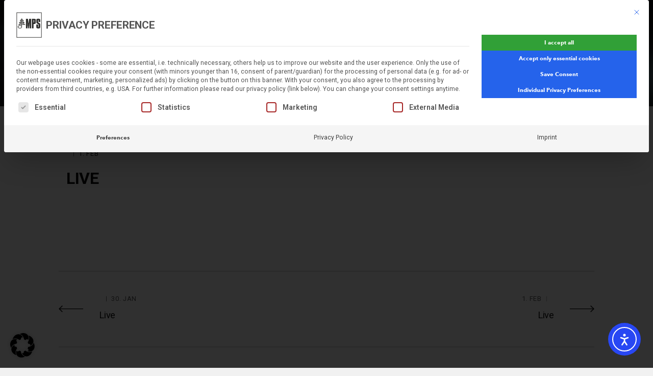

--- FILE ---
content_type: text/html; charset=UTF-8
request_url: https://www.mps-music.com/events/live-181/
body_size: 16016
content:
<!doctype html>
<html lang="en-GB" class="no-js">
<head>
	<meta charset="UTF-8">
	<title>Live - MPS : MPS</title>

	<meta http-equiv="X-UA-Compatible" content="IE=edge,chrome=1">
	<meta name="viewport" content="width=device-width, initial-scale=1.0, minimum-scale=1.0, maximum-scale=1.0, user-scalable=no">
	<meta name="description" content="MPS &#8211; The German Jazz Icon &#8211; Musikproduktion Schwarzwald.">

	<!-- Facebook Share Contents -->
			<meta property="og:image" content="https://www.mps-music.com/wp-content/uploads/2022/10/MPS_Facebook-Share_Image_3200x1600-scaled.jpg">
		<meta property="og:image:type" content="image/png">
		<meta property="og:image:width" content="1200">
		<meta property="og:image:height" content="630">
			<meta property="og:title" content="MPS">
	<meta property="og:site_name" content="MPS">

	
	<meta property="og:description" content="Diversity, courage and quality – these are the trademarks with which MPS gained its glory as the first German jazz label. And with this genre itself, MPS built up a catalogue including more than 500 albums over the years. In 2015 Edel started to revive it in the best sense. ">
	<meta property="og:url" content="https://www.mps-music.com/">
	<meta property="og:locale" content="de_DE">
	<meta property="og:type" content="website">
	<!-- /Facebook Share Contents -->

			<link rel="icon" href="https://www.mps-music.com/wp-content/uploads/2018/02/50yearsMPS_black16.png" type="image/png" sizes="16x16">
				<link rel="icon" href="https://www.mps-music.com/wp-content/uploads/2018/02/50yearsMPS_black32.png" type="image/png" sizes="32x32">
				<link rel="icon" href="https://www.mps-music.com/wp-content/uploads/2018/02/50yearsMPS_black64.png" type="image/png" sizes="64x64">
	
	<meta name='robots' content='index, follow, max-image-preview:large, max-snippet:-1, max-video-preview:-1' />

	<!-- This site is optimized with the Yoast SEO plugin v26.6 - https://yoast.com/wordpress/plugins/seo/ -->
	<link rel="canonical" href="https://www.mps-music.com/events/live-181/" />
	<meta property="og:locale" content="en_GB" />
	<meta property="og:type" content="article" />
	<meta property="og:title" content="Live - MPS" />
	<meta property="og:url" content="https://www.mps-music.com/events/live-181/" />
	<meta property="og:site_name" content="MPS" />
	<meta name="twitter:card" content="summary_large_image" />
	<script type="application/ld+json" class="yoast-schema-graph">{"@context":"https://schema.org","@graph":[{"@type":"WebPage","@id":"https://www.mps-music.com/events/live-181/","url":"https://www.mps-music.com/events/live-181/","name":"Live - MPS","isPartOf":{"@id":"https://www.mps-music.com/#website"},"datePublished":"2018-02-01T13:03:02+00:00","breadcrumb":{"@id":"https://www.mps-music.com/events/live-181/#breadcrumb"},"inLanguage":"en-GB","potentialAction":[{"@type":"ReadAction","target":["https://www.mps-music.com/events/live-181/"]}]},{"@type":"BreadcrumbList","@id":"https://www.mps-music.com/events/live-181/#breadcrumb","itemListElement":[{"@type":"ListItem","position":1,"name":"Home","item":"https://www.mps-music.com/"},{"@type":"ListItem","position":2,"name":"Events","item":"https://www.mps-music.com/events/"},{"@type":"ListItem","position":3,"name":"Live"}]},{"@type":"WebSite","@id":"https://www.mps-music.com/#website","url":"https://www.mps-music.com/","name":"MPS","description":"MPS - The German Jazz Icon - Musikproduktion Schwarzwald.","potentialAction":[{"@type":"SearchAction","target":{"@type":"EntryPoint","urlTemplate":"https://www.mps-music.com/?s={search_term_string}"},"query-input":{"@type":"PropertyValueSpecification","valueRequired":true,"valueName":"search_term_string"}}],"inLanguage":"en-GB"}]}</script>
	<!-- / Yoast SEO plugin. -->


<script type='application/javascript'  id='pys-version-script'>console.log('PixelYourSite Free version 11.1.5');</script>
<link rel='dns-prefetch' href='//cdn.elementor.com' />
<link id='omgf-preload-0' rel='preload' href='//www.mps-music.com/wp-content/uploads/omgf/google-roboto-font/roboto-normal-latin-ext-400.woff2?ver=1663589173' as='font' type='font/woff2' crossorigin />
<link id='omgf-preload-1' rel='preload' href='//www.mps-music.com/wp-content/uploads/omgf/google-roboto-font/roboto-normal-latin-400.woff2?ver=1663589173' as='font' type='font/woff2' crossorigin />
<link rel="alternate" title="oEmbed (JSON)" type="application/json+oembed" href="https://www.mps-music.com/wp-json/oembed/1.0/embed?url=https%3A%2F%2Fwww.mps-music.com%2Fevents%2Flive-181%2F&#038;lang=en" />
<link rel="alternate" title="oEmbed (XML)" type="text/xml+oembed" href="https://www.mps-music.com/wp-json/oembed/1.0/embed?url=https%3A%2F%2Fwww.mps-music.com%2Fevents%2Flive-181%2F&#038;format=xml&#038;lang=en" />
<style id='wp-img-auto-sizes-contain-inline-css' type='text/css'>
img:is([sizes=auto i],[sizes^="auto," i]){contain-intrinsic-size:3000px 1500px}
/*# sourceURL=wp-img-auto-sizes-contain-inline-css */
</style>
<style id='wp-emoji-styles-inline-css' type='text/css'>

	img.wp-smiley, img.emoji {
		display: inline !important;
		border: none !important;
		box-shadow: none !important;
		height: 1em !important;
		width: 1em !important;
		margin: 0 0.07em !important;
		vertical-align: -0.1em !important;
		background: none !important;
		padding: 0 !important;
	}
/*# sourceURL=wp-emoji-styles-inline-css */
</style>
<link rel='stylesheet' id='wp-block-library-css' href='https://www.mps-music.com/wp-includes/css/dist/block-library/style.min.css?ver=6.9' type='text/css' media='all' />
<style id='classic-theme-styles-inline-css' type='text/css'>
/*! This file is auto-generated */
.wp-block-button__link{color:#fff;background-color:#32373c;border-radius:9999px;box-shadow:none;text-decoration:none;padding:calc(.667em + 2px) calc(1.333em + 2px);font-size:1.125em}.wp-block-file__button{background:#32373c;color:#fff;text-decoration:none}
/*# sourceURL=/wp-includes/css/classic-themes.min.css */
</style>
<style id='global-styles-inline-css' type='text/css'>
:root{--wp--preset--aspect-ratio--square: 1;--wp--preset--aspect-ratio--4-3: 4/3;--wp--preset--aspect-ratio--3-4: 3/4;--wp--preset--aspect-ratio--3-2: 3/2;--wp--preset--aspect-ratio--2-3: 2/3;--wp--preset--aspect-ratio--16-9: 16/9;--wp--preset--aspect-ratio--9-16: 9/16;--wp--preset--color--black: #000000;--wp--preset--color--cyan-bluish-gray: #abb8c3;--wp--preset--color--white: #ffffff;--wp--preset--color--pale-pink: #f78da7;--wp--preset--color--vivid-red: #cf2e2e;--wp--preset--color--luminous-vivid-orange: #ff6900;--wp--preset--color--luminous-vivid-amber: #fcb900;--wp--preset--color--light-green-cyan: #7bdcb5;--wp--preset--color--vivid-green-cyan: #00d084;--wp--preset--color--pale-cyan-blue: #8ed1fc;--wp--preset--color--vivid-cyan-blue: #0693e3;--wp--preset--color--vivid-purple: #9b51e0;--wp--preset--gradient--vivid-cyan-blue-to-vivid-purple: linear-gradient(135deg,rgb(6,147,227) 0%,rgb(155,81,224) 100%);--wp--preset--gradient--light-green-cyan-to-vivid-green-cyan: linear-gradient(135deg,rgb(122,220,180) 0%,rgb(0,208,130) 100%);--wp--preset--gradient--luminous-vivid-amber-to-luminous-vivid-orange: linear-gradient(135deg,rgb(252,185,0) 0%,rgb(255,105,0) 100%);--wp--preset--gradient--luminous-vivid-orange-to-vivid-red: linear-gradient(135deg,rgb(255,105,0) 0%,rgb(207,46,46) 100%);--wp--preset--gradient--very-light-gray-to-cyan-bluish-gray: linear-gradient(135deg,rgb(238,238,238) 0%,rgb(169,184,195) 100%);--wp--preset--gradient--cool-to-warm-spectrum: linear-gradient(135deg,rgb(74,234,220) 0%,rgb(151,120,209) 20%,rgb(207,42,186) 40%,rgb(238,44,130) 60%,rgb(251,105,98) 80%,rgb(254,248,76) 100%);--wp--preset--gradient--blush-light-purple: linear-gradient(135deg,rgb(255,206,236) 0%,rgb(152,150,240) 100%);--wp--preset--gradient--blush-bordeaux: linear-gradient(135deg,rgb(254,205,165) 0%,rgb(254,45,45) 50%,rgb(107,0,62) 100%);--wp--preset--gradient--luminous-dusk: linear-gradient(135deg,rgb(255,203,112) 0%,rgb(199,81,192) 50%,rgb(65,88,208) 100%);--wp--preset--gradient--pale-ocean: linear-gradient(135deg,rgb(255,245,203) 0%,rgb(182,227,212) 50%,rgb(51,167,181) 100%);--wp--preset--gradient--electric-grass: linear-gradient(135deg,rgb(202,248,128) 0%,rgb(113,206,126) 100%);--wp--preset--gradient--midnight: linear-gradient(135deg,rgb(2,3,129) 0%,rgb(40,116,252) 100%);--wp--preset--font-size--small: 13px;--wp--preset--font-size--medium: 20px;--wp--preset--font-size--large: 36px;--wp--preset--font-size--x-large: 42px;--wp--preset--spacing--20: 0.44rem;--wp--preset--spacing--30: 0.67rem;--wp--preset--spacing--40: 1rem;--wp--preset--spacing--50: 1.5rem;--wp--preset--spacing--60: 2.25rem;--wp--preset--spacing--70: 3.38rem;--wp--preset--spacing--80: 5.06rem;--wp--preset--shadow--natural: 6px 6px 9px rgba(0, 0, 0, 0.2);--wp--preset--shadow--deep: 12px 12px 50px rgba(0, 0, 0, 0.4);--wp--preset--shadow--sharp: 6px 6px 0px rgba(0, 0, 0, 0.2);--wp--preset--shadow--outlined: 6px 6px 0px -3px rgb(255, 255, 255), 6px 6px rgb(0, 0, 0);--wp--preset--shadow--crisp: 6px 6px 0px rgb(0, 0, 0);}:where(.is-layout-flex){gap: 0.5em;}:where(.is-layout-grid){gap: 0.5em;}body .is-layout-flex{display: flex;}.is-layout-flex{flex-wrap: wrap;align-items: center;}.is-layout-flex > :is(*, div){margin: 0;}body .is-layout-grid{display: grid;}.is-layout-grid > :is(*, div){margin: 0;}:where(.wp-block-columns.is-layout-flex){gap: 2em;}:where(.wp-block-columns.is-layout-grid){gap: 2em;}:where(.wp-block-post-template.is-layout-flex){gap: 1.25em;}:where(.wp-block-post-template.is-layout-grid){gap: 1.25em;}.has-black-color{color: var(--wp--preset--color--black) !important;}.has-cyan-bluish-gray-color{color: var(--wp--preset--color--cyan-bluish-gray) !important;}.has-white-color{color: var(--wp--preset--color--white) !important;}.has-pale-pink-color{color: var(--wp--preset--color--pale-pink) !important;}.has-vivid-red-color{color: var(--wp--preset--color--vivid-red) !important;}.has-luminous-vivid-orange-color{color: var(--wp--preset--color--luminous-vivid-orange) !important;}.has-luminous-vivid-amber-color{color: var(--wp--preset--color--luminous-vivid-amber) !important;}.has-light-green-cyan-color{color: var(--wp--preset--color--light-green-cyan) !important;}.has-vivid-green-cyan-color{color: var(--wp--preset--color--vivid-green-cyan) !important;}.has-pale-cyan-blue-color{color: var(--wp--preset--color--pale-cyan-blue) !important;}.has-vivid-cyan-blue-color{color: var(--wp--preset--color--vivid-cyan-blue) !important;}.has-vivid-purple-color{color: var(--wp--preset--color--vivid-purple) !important;}.has-black-background-color{background-color: var(--wp--preset--color--black) !important;}.has-cyan-bluish-gray-background-color{background-color: var(--wp--preset--color--cyan-bluish-gray) !important;}.has-white-background-color{background-color: var(--wp--preset--color--white) !important;}.has-pale-pink-background-color{background-color: var(--wp--preset--color--pale-pink) !important;}.has-vivid-red-background-color{background-color: var(--wp--preset--color--vivid-red) !important;}.has-luminous-vivid-orange-background-color{background-color: var(--wp--preset--color--luminous-vivid-orange) !important;}.has-luminous-vivid-amber-background-color{background-color: var(--wp--preset--color--luminous-vivid-amber) !important;}.has-light-green-cyan-background-color{background-color: var(--wp--preset--color--light-green-cyan) !important;}.has-vivid-green-cyan-background-color{background-color: var(--wp--preset--color--vivid-green-cyan) !important;}.has-pale-cyan-blue-background-color{background-color: var(--wp--preset--color--pale-cyan-blue) !important;}.has-vivid-cyan-blue-background-color{background-color: var(--wp--preset--color--vivid-cyan-blue) !important;}.has-vivid-purple-background-color{background-color: var(--wp--preset--color--vivid-purple) !important;}.has-black-border-color{border-color: var(--wp--preset--color--black) !important;}.has-cyan-bluish-gray-border-color{border-color: var(--wp--preset--color--cyan-bluish-gray) !important;}.has-white-border-color{border-color: var(--wp--preset--color--white) !important;}.has-pale-pink-border-color{border-color: var(--wp--preset--color--pale-pink) !important;}.has-vivid-red-border-color{border-color: var(--wp--preset--color--vivid-red) !important;}.has-luminous-vivid-orange-border-color{border-color: var(--wp--preset--color--luminous-vivid-orange) !important;}.has-luminous-vivid-amber-border-color{border-color: var(--wp--preset--color--luminous-vivid-amber) !important;}.has-light-green-cyan-border-color{border-color: var(--wp--preset--color--light-green-cyan) !important;}.has-vivid-green-cyan-border-color{border-color: var(--wp--preset--color--vivid-green-cyan) !important;}.has-pale-cyan-blue-border-color{border-color: var(--wp--preset--color--pale-cyan-blue) !important;}.has-vivid-cyan-blue-border-color{border-color: var(--wp--preset--color--vivid-cyan-blue) !important;}.has-vivid-purple-border-color{border-color: var(--wp--preset--color--vivid-purple) !important;}.has-vivid-cyan-blue-to-vivid-purple-gradient-background{background: var(--wp--preset--gradient--vivid-cyan-blue-to-vivid-purple) !important;}.has-light-green-cyan-to-vivid-green-cyan-gradient-background{background: var(--wp--preset--gradient--light-green-cyan-to-vivid-green-cyan) !important;}.has-luminous-vivid-amber-to-luminous-vivid-orange-gradient-background{background: var(--wp--preset--gradient--luminous-vivid-amber-to-luminous-vivid-orange) !important;}.has-luminous-vivid-orange-to-vivid-red-gradient-background{background: var(--wp--preset--gradient--luminous-vivid-orange-to-vivid-red) !important;}.has-very-light-gray-to-cyan-bluish-gray-gradient-background{background: var(--wp--preset--gradient--very-light-gray-to-cyan-bluish-gray) !important;}.has-cool-to-warm-spectrum-gradient-background{background: var(--wp--preset--gradient--cool-to-warm-spectrum) !important;}.has-blush-light-purple-gradient-background{background: var(--wp--preset--gradient--blush-light-purple) !important;}.has-blush-bordeaux-gradient-background{background: var(--wp--preset--gradient--blush-bordeaux) !important;}.has-luminous-dusk-gradient-background{background: var(--wp--preset--gradient--luminous-dusk) !important;}.has-pale-ocean-gradient-background{background: var(--wp--preset--gradient--pale-ocean) !important;}.has-electric-grass-gradient-background{background: var(--wp--preset--gradient--electric-grass) !important;}.has-midnight-gradient-background{background: var(--wp--preset--gradient--midnight) !important;}.has-small-font-size{font-size: var(--wp--preset--font-size--small) !important;}.has-medium-font-size{font-size: var(--wp--preset--font-size--medium) !important;}.has-large-font-size{font-size: var(--wp--preset--font-size--large) !important;}.has-x-large-font-size{font-size: var(--wp--preset--font-size--x-large) !important;}
:where(.wp-block-post-template.is-layout-flex){gap: 1.25em;}:where(.wp-block-post-template.is-layout-grid){gap: 1.25em;}
:where(.wp-block-term-template.is-layout-flex){gap: 1.25em;}:where(.wp-block-term-template.is-layout-grid){gap: 1.25em;}
:where(.wp-block-columns.is-layout-flex){gap: 2em;}:where(.wp-block-columns.is-layout-grid){gap: 2em;}
:root :where(.wp-block-pullquote){font-size: 1.5em;line-height: 1.6;}
/*# sourceURL=global-styles-inline-css */
</style>
<link rel='stylesheet' id='agp-inpost-gallery-ui-css-css' href='https://www.mps-music.com/wp-content/plugins/agp-inpost-gallery//agp-inpost-gallery-ui.css?ver=1.0' type='text/css' media='all' />
<link rel='stylesheet' id='contact-form-7-css' href='https://www.mps-music.com/wp-content/plugins/contact-form-7/includes/css/styles.css?ver=6.1.4' type='text/css' media='all' />
<link rel='stylesheet' id='collapscore-css-css' href='https://www.mps-music.com/wp-content/plugins/jquery-collapse-o-matic/css/core_style.css?ver=1.0' type='text/css' media='all' />
<link rel='stylesheet' id='collapseomatic-css-css' href='https://www.mps-music.com/wp-content/plugins/jquery-collapse-o-matic/css/light_style.css?ver=1.6' type='text/css' media='all' />
<link rel='stylesheet' id='ea11y-widget-fonts-css' href='https://www.mps-music.com/wp-content/plugins/pojo-accessibility/assets/build/fonts.css?ver=3.9.1' type='text/css' media='all' />
<link rel='stylesheet' id='ea11y-skip-link-css' href='https://www.mps-music.com/wp-content/plugins/pojo-accessibility/assets/build/skip-link.css?ver=3.9.1' type='text/css' media='all' />
<link rel='stylesheet' id='style-css' href='https://www.mps-music.com/wp-content/themes/edel-wp/style.css?ver=1.0' type='text/css' media='all' />
<link rel='stylesheet' id='mps-css' href='https://www.mps-music.com/wp-content/themes/edel-wp/css/mps/mps.css?ver=1.0' type='text/css' media='all' />
<link rel='stylesheet' id='post-gallery-styles-css' href='https://www.mps-music.com/wp-content/themes/edel-wp/includes/post-extensions/post-gallery/css/post-gallery.css?ver=1.0' type='text/css' media='all' />
<link rel='stylesheet' id='borlabs-cookie-custom-css' href='https://www.mps-music.com/wp-content/cache/borlabs-cookie/1/borlabs-cookie-1-en.css?ver=3.3.22-157' type='text/css' media='all' />
<link rel='stylesheet' id='ekit-widget-styles-css' href='https://www.mps-music.com/wp-content/plugins/elementskit-lite/widgets/init/assets/css/widget-styles.css?ver=3.7.7' type='text/css' media='all' />
<link rel='stylesheet' id='ekit-responsive-css' href='https://www.mps-music.com/wp-content/plugins/elementskit-lite/widgets/init/assets/css/responsive.css?ver=3.7.7' type='text/css' media='all' />
<link rel='stylesheet' id='elementor-frontend-css' href='https://www.mps-music.com/wp-content/plugins/elementor/assets/css/frontend.min.css?ver=3.33.4' type='text/css' media='all' />
<link rel='stylesheet' id='widget-icon-list-css' href='https://www.mps-music.com/wp-content/plugins/elementor/assets/css/widget-icon-list.min.css?ver=3.33.4' type='text/css' media='all' />
<link rel='stylesheet' id='eael-general-css' href='https://www.mps-music.com/wp-content/plugins/essential-addons-for-elementor-lite/assets/front-end/css/view/general.min.css?ver=6.5.4' type='text/css' media='all' />
<script type="text/javascript" id="jquery-core-js-extra">
/* <![CDATA[ */
var pysFacebookRest = {"restApiUrl":"https://www.mps-music.com/wp-json/pys-facebook/v1/event","debug":""};
//# sourceURL=jquery-core-js-extra
/* ]]> */
</script>
<script type="text/javascript" src="https://www.mps-music.com/wp-includes/js/jquery/jquery.min.js?ver=3.7.1" id="jquery-core-js"></script>
<script type="text/javascript" src="https://www.mps-music.com/wp-includes/js/jquery/jquery-migrate.min.js?ver=3.4.1" id="jquery-migrate-js"></script>
<script type="text/javascript" src="https://www.mps-music.com/wp-includes/js/tinymce/tinymce.min.js?ver=49110-20250317" id="wp-tinymce-root-js"></script>
<script type="text/javascript" src="https://www.mps-music.com/wp-includes/js/tinymce/plugins/compat3x/plugin.min.js?ver=49110-20250317" id="wp-tinymce-js"></script>
<script type="text/javascript" src="https://www.mps-music.com/wp-content/themes/edel-wp/includes/post-extensions/post-gallery/js/post-gallery.js?ver=6.9" id="post-gallery-js-js"></script>
<script data-no-optimize="1" data-no-minify="1" data-cfasync="false" type="text/javascript" src="https://www.mps-music.com/wp-content/cache/borlabs-cookie/1/borlabs-cookie-config-en.json.js?ver=3.3.22-171" id="borlabs-cookie-config-js"></script>
<script data-no-optimize="1" data-no-minify="1" data-cfasync="false" type="text/javascript" src="https://www.mps-music.com/wp-content/plugins/borlabs-cookie/assets/javascript/borlabs-cookie-prioritize.min.js?ver=3.3.22" id="borlabs-cookie-prioritize-js"></script>
<script type="text/javascript" src="https://www.mps-music.com/wp-content/plugins/pixelyoursite/dist/scripts/jquery.bind-first-0.2.3.min.js?ver=0.2.3" id="jquery-bind-first-js"></script>
<script type="text/javascript" src="https://www.mps-music.com/wp-content/plugins/pixelyoursite/dist/scripts/js.cookie-2.1.3.min.js?ver=2.1.3" id="js-cookie-pys-js"></script>
<script type="text/javascript" src="https://www.mps-music.com/wp-content/plugins/pixelyoursite/dist/scripts/tld.min.js?ver=2.3.1" id="js-tld-js"></script>
<script type="text/javascript" id="pys-js-extra">
/* <![CDATA[ */
var pysOptions = {"staticEvents":{"facebook":{"init_event":[{"delay":0,"type":"static","ajaxFire":true,"name":"PageView","pixelIds":["979973949147632"],"eventID":"6cb12463-84ae-4cca-9835-f79b94e5a1fa","params":{"page_title":"Live","post_type":"event","post_id":2917,"plugin":"PixelYourSite","user_role":"guest","event_url":"www.mps-music.com/events/live-181/"},"e_id":"init_event","ids":[],"hasTimeWindow":false,"timeWindow":0,"woo_order":"","edd_order":""}]}},"dynamicEvents":{"automatic_event_form":{"facebook":{"delay":0,"type":"dyn","name":"Form","pixelIds":["979973949147632"],"eventID":"fa930d9f-04c2-4843-bf59-b6ee6c8df342","params":{"page_title":"Live","post_type":"event","post_id":2917,"plugin":"PixelYourSite","user_role":"guest","event_url":"www.mps-music.com/events/live-181/"},"e_id":"automatic_event_form","ids":[],"hasTimeWindow":false,"timeWindow":0,"woo_order":"","edd_order":""}},"automatic_event_download":{"facebook":{"delay":0,"type":"dyn","name":"Download","extensions":["","doc","exe","js","pdf","ppt","tgz","zip","xls"],"pixelIds":["979973949147632"],"eventID":"5aa96090-9cd1-4f28-95e3-a27f280579ec","params":{"page_title":"Live","post_type":"event","post_id":2917,"plugin":"PixelYourSite","user_role":"guest","event_url":"www.mps-music.com/events/live-181/"},"e_id":"automatic_event_download","ids":[],"hasTimeWindow":false,"timeWindow":0,"woo_order":"","edd_order":""}},"automatic_event_comment":{"facebook":{"delay":0,"type":"dyn","name":"Comment","pixelIds":["979973949147632"],"eventID":"16774e05-a19c-4e79-a970-3af099ef1029","params":{"page_title":"Live","post_type":"event","post_id":2917,"plugin":"PixelYourSite","user_role":"guest","event_url":"www.mps-music.com/events/live-181/"},"e_id":"automatic_event_comment","ids":[],"hasTimeWindow":false,"timeWindow":0,"woo_order":"","edd_order":""}}},"triggerEvents":[],"triggerEventTypes":[],"facebook":{"pixelIds":["979973949147632"],"advancedMatching":[],"advancedMatchingEnabled":false,"removeMetadata":false,"wooVariableAsSimple":false,"serverApiEnabled":true,"wooCRSendFromServer":false,"send_external_id":null,"enabled_medical":false,"do_not_track_medical_param":["event_url","post_title","page_title","landing_page","content_name","categories","category_name","tags"],"meta_ldu":false},"debug":"","siteUrl":"https://www.mps-music.com","ajaxUrl":"https://www.mps-music.com/wp-admin/admin-ajax.php","ajax_event":"1ed5776e6b","enable_remove_download_url_param":"1","cookie_duration":"7","last_visit_duration":"60","enable_success_send_form":"","ajaxForServerEvent":"1","ajaxForServerStaticEvent":"1","useSendBeacon":"1","send_external_id":"1","external_id_expire":"180","track_cookie_for_subdomains":"1","google_consent_mode":"1","gdpr":{"ajax_enabled":true,"all_disabled_by_api":false,"facebook_disabled_by_api":false,"analytics_disabled_by_api":false,"google_ads_disabled_by_api":false,"pinterest_disabled_by_api":false,"bing_disabled_by_api":false,"reddit_disabled_by_api":false,"externalID_disabled_by_api":false,"facebook_prior_consent_enabled":true,"analytics_prior_consent_enabled":true,"google_ads_prior_consent_enabled":null,"pinterest_prior_consent_enabled":true,"bing_prior_consent_enabled":true,"cookiebot_integration_enabled":false,"cookiebot_facebook_consent_category":"marketing","cookiebot_analytics_consent_category":"statistics","cookiebot_tiktok_consent_category":"marketing","cookiebot_google_ads_consent_category":"marketing","cookiebot_pinterest_consent_category":"marketing","cookiebot_bing_consent_category":"marketing","consent_magic_integration_enabled":false,"real_cookie_banner_integration_enabled":false,"cookie_notice_integration_enabled":false,"cookie_law_info_integration_enabled":false,"analytics_storage":{"enabled":true,"value":"granted","filter":false},"ad_storage":{"enabled":true,"value":"granted","filter":false},"ad_user_data":{"enabled":true,"value":"granted","filter":false},"ad_personalization":{"enabled":true,"value":"granted","filter":false}},"cookie":{"disabled_all_cookie":true,"disabled_start_session_cookie":false,"disabled_advanced_form_data_cookie":false,"disabled_landing_page_cookie":false,"disabled_first_visit_cookie":false,"disabled_trafficsource_cookie":false,"disabled_utmTerms_cookie":false,"disabled_utmId_cookie":false},"tracking_analytics":{"TrafficSource":"direct","TrafficLanding":"undefined","TrafficUtms":[],"TrafficUtmsId":[]},"GATags":{"ga_datalayer_type":"default","ga_datalayer_name":"dataLayerPYS"},"woo":{"enabled":false},"edd":{"enabled":false},"cache_bypass":"1766018829"};
//# sourceURL=pys-js-extra
/* ]]> */
</script>
<script type="text/javascript" id="pys-js-before">
/* <![CDATA[ */
(function(){
if (typeof pysOptions === 'undefined' || typeof pysOptions.automatic === 'undefined') {
    return;
}

//check if consent for vimeo/youtube
const cookies = document.cookie.split('; ');
let consentVimeo = false;
let consentYoutube = false;
for (let c of cookies) {
    if (c.startsWith('borlabs-cookie=')) {
        consentVimeo = c.includes('%22vimeo%22');
        consentYoutube = c.includes('%22youtube%22');
        break;
    }
}

if (pysOptions.automatic.hasOwnProperty('enable_vimeo')) {
    pysOptions.automatic.enable_vimeo = pysOptions.automatic.enable_vimeo && consentVimeo
}
if (pysOptions.automatic.hasOwnProperty('enable_youtube')) {
    pysOptions.automatic.enable_youtube = pysOptions.automatic.enable_youtube && consentYoutube
}
})();
//# sourceURL=pys-js-before
/* ]]> */
</script>
<script type="text/javascript" src="https://www.mps-music.com/wp-content/plugins/pixelyoursite/dist/scripts/public.js?ver=11.1.5" id="pys-js"></script>
<script type="text/javascript" src="https://www.mps-music.com/wp-content/plugins/agp-inpost-gallery//agp-inpost-gallery-ui.js?ver=1.0.0" id="agp-inpost-gallery-ui-js-js"></script>
<link rel="https://api.w.org/" href="https://www.mps-music.com/wp-json/" /><link rel="EditURI" type="application/rsd+xml" title="RSD" href="https://www.mps-music.com/xmlrpc.php?rsd" />
<meta name="generator" content="WordPress 6.9" />
<link rel='shortlink' href='https://www.mps-music.com/?p=2917' />
<meta name="facebook-domain-verification" content="n0w1vk41a5a5h3ufq0as34i3nmws2w" /><meta name="generator" content="Elementor 3.33.4; features: additional_custom_breakpoints; settings: css_print_method-external, google_font-enabled, font_display-auto">
<script data-no-optimize="1" data-no-minify="1" data-cfasync="false" data-borlabs-cookie-script-blocker-ignore>
    (function () {
        if ('0' === '1' && '1' === '1') {
            window['gtag_enable_tcf_support'] = true;
        }
        window.dataLayer = window.dataLayer || [];
        if (typeof window.gtag !== 'function') {
            window.gtag = function () {
                window.dataLayer.push(arguments);
            };
        }
        gtag('set', 'developer_id.dYjRjMm', true);
        if ('1' === '1') {
            let getCookieValue = function (name) {
                return document.cookie.match('(^|;)\\s*' + name + '\\s*=\\s*([^;]+)')?.pop() || '';
            };
            const gtmRegionsData = '{{ google-tag-manager-cm-regional-defaults }}';
            let gtmRegions = [];
            if (gtmRegionsData !== '\{\{ google-tag-manager-cm-regional-defaults \}\}') {
                gtmRegions = JSON.parse(gtmRegionsData);
            }
            let defaultRegion = null;
            for (let gtmRegionIndex in gtmRegions) {
                let gtmRegion = gtmRegions[gtmRegionIndex];
                if (gtmRegion['google-tag-manager-cm-region'] === '') {
                    defaultRegion = gtmRegion;
                } else {
                    gtag('consent', 'default', {
                        'ad_storage': gtmRegion['google-tag-manager-cm-default-ad-storage'],
                        'ad_user_data': gtmRegion['google-tag-manager-cm-default-ad-user-data'],
                        'ad_personalization': gtmRegion['google-tag-manager-cm-default-ad-personalization'],
                        'analytics_storage': gtmRegion['google-tag-manager-cm-default-analytics-storage'],
                        'functionality_storage': gtmRegion['google-tag-manager-cm-default-functionality-storage'],
                        'personalization_storage': gtmRegion['google-tag-manager-cm-default-personalization-storage'],
                        'security_storage': gtmRegion['google-tag-manager-cm-default-security-storage'],
                        'region': gtmRegion['google-tag-manager-cm-region'].toUpperCase().split(','),
						'wait_for_update': 500,
                    });
                }
            }
            let cookieValue = getCookieValue('borlabs-cookie-gcs');
            let consentsFromCookie = {};
            if (cookieValue !== '') {
                consentsFromCookie = JSON.parse(decodeURIComponent(cookieValue));
            }
            let defaultValues = {
                'ad_storage': defaultRegion === null ? 'denied' : defaultRegion['google-tag-manager-cm-default-ad-storage'],
                'ad_user_data': defaultRegion === null ? 'denied' : defaultRegion['google-tag-manager-cm-default-ad-user-data'],
                'ad_personalization': defaultRegion === null ? 'denied' : defaultRegion['google-tag-manager-cm-default-ad-personalization'],
                'analytics_storage': defaultRegion === null ? 'denied' : defaultRegion['google-tag-manager-cm-default-analytics-storage'],
                'functionality_storage': defaultRegion === null ? 'denied' : defaultRegion['google-tag-manager-cm-default-functionality-storage'],
                'personalization_storage': defaultRegion === null ? 'denied' : defaultRegion['google-tag-manager-cm-default-personalization-storage'],
                'security_storage': defaultRegion === null ? 'denied' : defaultRegion['google-tag-manager-cm-default-security-storage'],
                'wait_for_update': 500,
            };
            gtag('consent', 'default', {...defaultValues, ...consentsFromCookie});
            gtag('set', 'ads_data_redaction', true);
        }

        if ('1' === '1') {
            let url = new URL(window.location.href);

            if ((url.searchParams.has('gtm_debug') && url.searchParams.get('gtm_debug') !== '') || document.cookie.indexOf('__TAG_ASSISTANT=') !== -1 || document.documentElement.hasAttribute('data-tag-assistant-present')) {
                /* GTM block start */
                (function(w,d,s,l,i){w[l]=w[l]||[];w[l].push({'gtm.start':
                        new Date().getTime(),event:'gtm.js'});var f=d.getElementsByTagName(s)[0],
                    j=d.createElement(s),dl=l!='dataLayer'?'&l='+l:'';j.async=true;j.src=
                    'https://www.googletagmanager.com/gtm.js?id='+i+dl;f.parentNode.insertBefore(j,f);
                })(window,document,'script','dataLayer','GTM-PMNX8J');
                /* GTM block end */
            } else {
                /* GTM block start */
                (function(w,d,s,l,i){w[l]=w[l]||[];w[l].push({'gtm.start':
                        new Date().getTime(),event:'gtm.js'});var f=d.getElementsByTagName(s)[0],
                    j=d.createElement(s),dl=l!='dataLayer'?'&l='+l:'';j.async=true;j.src=
                    'https://www.mps-music.com/wp-content/uploads/borlabs-cookie/' + i + '.js?ver=3m76sbnt';f.parentNode.insertBefore(j,f);
                })(window,document,'script','dataLayer','GTM-PMNX8J');
                /* GTM block end */
            }
        }


        let borlabsCookieConsentChangeHandler = function () {
            window.dataLayer = window.dataLayer || [];
            if (typeof window.gtag !== 'function') {
                window.gtag = function() {
                    window.dataLayer.push(arguments);
                };
            }

            let consents = BorlabsCookie.Cookie.getPluginCookie().consents;

            if ('1' === '1') {
                let gtmConsents = {};
                let customConsents = {};

				let services = BorlabsCookie.Services._services;

				for (let service in services) {
					if (service !== 'borlabs-cookie') {
						customConsents['borlabs_cookie_' + service.replaceAll('-', '_')] = BorlabsCookie.Consents.hasConsent(service) ? 'granted' : 'denied';
					}
				}

                if ('0' === '1') {
                    gtmConsents = {
                        'analytics_storage': BorlabsCookie.Consents.hasConsentForServiceGroup('statistics') === true ? 'granted' : 'denied',
                        'functionality_storage': BorlabsCookie.Consents.hasConsentForServiceGroup('statistics') === true ? 'granted' : 'denied',
                        'personalization_storage': BorlabsCookie.Consents.hasConsentForServiceGroup('marketing') === true ? 'granted' : 'denied',
                        'security_storage': BorlabsCookie.Consents.hasConsentForServiceGroup('statistics') === true ? 'granted' : 'denied',
                    };
                } else {
                    gtmConsents = {
                        'ad_storage': BorlabsCookie.Consents.hasConsentForServiceGroup('marketing') === true ? 'granted' : 'denied',
                        'ad_user_data': BorlabsCookie.Consents.hasConsentForServiceGroup('marketing') === true ? 'granted' : 'denied',
                        'ad_personalization': BorlabsCookie.Consents.hasConsentForServiceGroup('marketing') === true ? 'granted' : 'denied',
                        'analytics_storage': BorlabsCookie.Consents.hasConsentForServiceGroup('statistics') === true ? 'granted' : 'denied',
                        'functionality_storage': BorlabsCookie.Consents.hasConsentForServiceGroup('statistics') === true ? 'granted' : 'denied',
                        'personalization_storage': BorlabsCookie.Consents.hasConsentForServiceGroup('marketing') === true ? 'granted' : 'denied',
                        'security_storage': BorlabsCookie.Consents.hasConsentForServiceGroup('statistics') === true ? 'granted' : 'denied',
                    };
                }
                BorlabsCookie.CookieLibrary.setCookie(
                    'borlabs-cookie-gcs',
                    JSON.stringify(gtmConsents),
                    BorlabsCookie.Settings.automaticCookieDomainAndPath.value ? '' : BorlabsCookie.Settings.cookieDomain.value,
                    BorlabsCookie.Settings.cookiePath.value,
                    BorlabsCookie.Cookie.getPluginCookie().expires,
                    BorlabsCookie.Settings.cookieSecure.value,
                    BorlabsCookie.Settings.cookieSameSite.value
                );
                gtag('consent', 'update', {...gtmConsents, ...customConsents});
            }


            for (let serviceGroup in consents) {
                for (let service of consents[serviceGroup]) {
                    if (!window.BorlabsCookieGtmPackageSentEvents.includes(service) && service !== 'borlabs-cookie') {
                        window.dataLayer.push({
                            event: 'borlabs-cookie-opt-in-' + service,
                        });
                        window.BorlabsCookieGtmPackageSentEvents.push(service);
                    }
                }
            }
            let afterConsentsEvent = document.createEvent('Event');
            afterConsentsEvent.initEvent('borlabs-cookie-google-tag-manager-after-consents', true, true);
            document.dispatchEvent(afterConsentsEvent);
        };
        window.BorlabsCookieGtmPackageSentEvents = [];
        document.addEventListener('borlabs-cookie-consent-saved', borlabsCookieConsentChangeHandler);
        document.addEventListener('borlabs-cookie-handle-unblock', borlabsCookieConsentChangeHandler);
    })();
</script><script>
	var brlbsPysInitialized = false;
	function brlbsPysLoadPixel(load) {
		if (brlbsPysInitialized === true) {
			load();
		} else {
			if (BorlabsCookie.Consents.hasConsent('pixel-your-site')) {
				document.addEventListener('brlbsPysInitialized', () => { load(); });
			} else {
				load();
			}
		}
	}
</script>			<style>
				.e-con.e-parent:nth-of-type(n+4):not(.e-lazyloaded):not(.e-no-lazyload),
				.e-con.e-parent:nth-of-type(n+4):not(.e-lazyloaded):not(.e-no-lazyload) * {
					background-image: none !important;
				}
				@media screen and (max-height: 1024px) {
					.e-con.e-parent:nth-of-type(n+3):not(.e-lazyloaded):not(.e-no-lazyload),
					.e-con.e-parent:nth-of-type(n+3):not(.e-lazyloaded):not(.e-no-lazyload) * {
						background-image: none !important;
					}
				}
				@media screen and (max-height: 640px) {
					.e-con.e-parent:nth-of-type(n+2):not(.e-lazyloaded):not(.e-no-lazyload),
					.e-con.e-parent:nth-of-type(n+2):not(.e-lazyloaded):not(.e-no-lazyload) * {
						background-image: none !important;
					}
				}
			</style>
			 <meta name="facebook-domain-verification" content="n0w1vk41a5a5h3ufq0as34i3nmws2w" />
</head>
<body class="wp-singular event-template-default single single-event postid-2917 wp-theme-edel-wp ally-default live-181 elementor-default elementor-kit-4409">




	<!-- wrapper -->
	<div id="wrapper" class="">
		<div id="header-menu-container">
			<div class="container">

				<!-- desktop header navigation -->
				<div class="row hidden-md-down">
					<div class="row">
						<nav role="misc" id="header-menu-misc" class="col-md-12 text-right menu-container small desktop">
							<div class="menu-top-right-small-en-container"><ul id="menu-top-right-small-en" class="menu"><li id="menu-item-597" class="toggle-newsletter-signup-button menu-item menu-item-type-custom menu-item-object-custom menu-item-597"><a href="/#sib-form-container">Newsletter</a></li>
<li id="menu-item-1633" class="menu-item menu-item-type-post_type menu-item-object-page menu-item-1633"><a href="https://www.mps-music.com/contact-2/">Contact</a></li>
</ul></div>						</nav>
					</div>
					<div class="row">
						<div id="logo" class="col-md-2 col-sm-2">
							<a href="https://www.mps-music.com">
								<img fetchpriority="high" width="510" height="510" src="https://www.mps-music.com/wp-content/uploads/2017/10/MPS_Logo_2014-Konvertiertweiss.png" class="attachment-full size-full" alt="" decoding="async" srcset="https://www.mps-music.com/wp-content/uploads/2017/10/MPS_Logo_2014-Konvertiertweiss.png 510w, https://www.mps-music.com/wp-content/uploads/2017/10/MPS_Logo_2014-Konvertiertweiss-150x150.png 150w, https://www.mps-music.com/wp-content/uploads/2017/10/MPS_Logo_2014-Konvertiertweiss-300x300.png 300w, https://www.mps-music.com/wp-content/uploads/2017/10/MPS_Logo_2014-Konvertiertweiss-120x120.png 120w, https://www.mps-music.com/wp-content/uploads/2017/10/MPS_Logo_2014-Konvertiertweiss-380x380.png 380w, https://www.mps-music.com/wp-content/uploads/2017/10/MPS_Logo_2014-Konvertiertweiss-360x360.png 360w" sizes="(max-width: 510px) 100vw, 510px" />							</a>
						</div>
						<nav role="main" id="header-menu-main" class="col-md-10 col-sm-10 text-right menu-container large desktop">
															
<div id="search-desktop">
	<div class="search-desktop-toggle-button show"></div>

	<form class="search" method="get" action="https://www.mps-music.com" role="search">
		<input class="search-input" type="search" name="s" placeholder="Search">
		<div class="search-desktop-toggle-button hide"></div>
	</form>

	<script type="text/javascript">
	jQuery(document).ready(function($)
	{
		$('.search-desktop-toggle-button').click(function(event)
		{
			event.preventDefault();
			event.stopPropagation();

			$('#search-desktop').children('form').children('input.search').val('');
			$('#search-desktop').children('form').toggleClass('show');
			$('#main-menu-desktop').toggleClass('hidden');
			$('.search-desktop-toggle-button.show').toggleClass('hidden');
			$('#search-desktop').children('form').children('input.search-input').first().focus();

			$('#search-desktop').click(function(event)
			{
				event.preventDefault();
				event.stopPropagation();
			});

			$('html').click(function() 
			{
				$('#search-desktop').children('form').removeClass('show');
				$('#main-menu-desktop').removeClass('hidden');
				$('.search-desktop-toggle-button.show').removeClass('hidden');

				$('#search-desktop').click(function(){});
			});
		});
	});
	</script>
</div>

							<div id="main-menu-desktop">
								<div class="menu-main-menu-en-container"><ul id="menu-main-menu-en" class="menu"><li id="menu-item-1083" class="home menu-item menu-item-type-custom menu-item-object-custom menu-item-home menu-item-1083"><a href="http://www.mps-music.com/">Home</a></li>
<li id="menu-item-2097" class="artists menu-item menu-item-type-post_type_archive menu-item-object-artist menu-item-2097"><a href="https://www.mps-music.com/artists/">Artists</a></li>
<li id="menu-item-4698" class="menu-item menu-item-type-post_type menu-item-object-page menu-item-4698"><a href="https://www.mps-music.com/products/">Products</a></li>
<li id="menu-item-1105" class="releases menu-item menu-item-type-post_type_archive menu-item-object-release menu-item-1105"><a href="https://www.mps-music.com/releases/">Releases</a></li>
<li id="menu-item-1897" class="about menu-item menu-item-type-post_type menu-item-object-page menu-item-1897"><a href="https://www.mps-music.com/the-mps-story/">The MPS Story</a></li>
<li id="menu-item-1110" class="events menu-item menu-item-type-post_type_archive menu-item-object-event menu-item-1110"><a href="https://www.mps-music.com/events/">Events</a></li>
</ul></div>							</div>
						</nav>
					</div>
				</div>
				<!-- /desktop header navigation -->

				<!-- mobile header navigation -->
				<div class="row hidden-lg-up">
					<div class="row mobile-menu-header">
						<div class="col-md-4 col-sm-4 col-xs-4">
							<button class="menu-button open"></button>
						</div>
						<div id="logo-mobile" class="col-md-4 col-sm-4 col-xs-4 text-center header">
							<a href="https://www.mps-music.com">
								<img fetchpriority="high" width="510" height="510" src="https://www.mps-music.com/wp-content/uploads/2017/10/MPS_Logo_2014-Konvertiertweiss.png" class="attachment-full size-full" alt="" decoding="async" srcset="https://www.mps-music.com/wp-content/uploads/2017/10/MPS_Logo_2014-Konvertiertweiss.png 510w, https://www.mps-music.com/wp-content/uploads/2017/10/MPS_Logo_2014-Konvertiertweiss-150x150.png 150w, https://www.mps-music.com/wp-content/uploads/2017/10/MPS_Logo_2014-Konvertiertweiss-300x300.png 300w, https://www.mps-music.com/wp-content/uploads/2017/10/MPS_Logo_2014-Konvertiertweiss-120x120.png 120w, https://www.mps-music.com/wp-content/uploads/2017/10/MPS_Logo_2014-Konvertiertweiss-380x380.png 380w, https://www.mps-music.com/wp-content/uploads/2017/10/MPS_Logo_2014-Konvertiertweiss-360x360.png 360w" sizes="(max-width: 510px) 100vw, 510px" />							</a>
						</div>
						<div id="search-mobile" class="search-mobile header">
	<div class="search-mobile-toggle-button header show"></div>

	<form class="search" method="get" action="https://www.mps-music.com" role="search">
		<input class="search-input" type="search" name="s" placeholder="Search">
		<div class="search-mobile-toggle-button header hide"></div>
	</form>
</div>

<script type="text/javascript">
jQuery(document).ready(function($)
{
	$('.search-mobile-toggle-button.header').click(function()
	{
		event.preventDefault();
		event.stopPropagation();

		var showButton = $('.search-mobile-toggle-button.header.show');
		var hideButton = $('.search-mobile-toggle-button.header.hide');
		var logo 	     = $('#logo-mobile.header');
		var menuButton = $('.menu-button.open');
		var wrapper    = $('.search-mobile.header');
		var form 	     = wrapper.children('form.search');
		
		showButton.toggleClass('hidden');
		form.toggleClass('show');
		logo.toggleClass('hide');
		menuButton.toggleClass('hide');
		form.find('input.search-input').first().focus();
	});
});
</script>					</div>
				</div>
				<div id="mobile-menu" class="hidden hidden-lg-up">
					<div id="mobile-menu-container">
						<div class="row mobile-menu-header">
							<div class="col-md-4 col-sm-4 col-xs-4">
								<button class="menu-button exit"></button>
							</div>
							<div id="logo-mobile" class="col-md-4 col-sm-4 col-xs-4 text-center menu">
								<a href="https://www.mps-music.com">
									<img fetchpriority="high" width="510" height="510" src="https://www.mps-music.com/wp-content/uploads/2017/10/MPS_Logo_2014-Konvertiertweiss.png" class="attachment-full size-full" alt="" decoding="async" srcset="https://www.mps-music.com/wp-content/uploads/2017/10/MPS_Logo_2014-Konvertiertweiss.png 510w, https://www.mps-music.com/wp-content/uploads/2017/10/MPS_Logo_2014-Konvertiertweiss-150x150.png 150w, https://www.mps-music.com/wp-content/uploads/2017/10/MPS_Logo_2014-Konvertiertweiss-300x300.png 300w, https://www.mps-music.com/wp-content/uploads/2017/10/MPS_Logo_2014-Konvertiertweiss-120x120.png 120w, https://www.mps-music.com/wp-content/uploads/2017/10/MPS_Logo_2014-Konvertiertweiss-380x380.png 380w, https://www.mps-music.com/wp-content/uploads/2017/10/MPS_Logo_2014-Konvertiertweiss-360x360.png 360w" sizes="(max-width: 510px) 100vw, 510px" />								</a>
							</div>
							<div id="search-mobile" class="search-mobile menu">
	<div class="search-mobile-toggle-button menu show"></div>

	<form class="search" method="get" action="https://www.mps-music.com" role="search">
		<input class="search-input" type="search" name="s" placeholder="Search">
		<div class="search-mobile-toggle-button menu hide"></div>
	</form>
</div>

<script type="text/javascript">
jQuery(document).ready(function($)
{
	$('.search-mobile-toggle-button.menu').click(function()
	{
		event.preventDefault();
		event.stopPropagation();

		var showButton = $('.search-mobile-toggle-button.menu.show');
		var hideButton = $('.search-mobile-toggle-button.menu.hide');
		var logo 	     = $('#logo-mobile.menu');
		var wrapper    = $('.search-mobile.menu');
		var form 	      = wrapper.children('form.search');
		var menuCloseButton = $('.menu-button.exit');
		
		showButton.toggleClass('hidden');
		form.toggleClass('show');
		logo.toggleClass('hide');
		menuCloseButton.toggleClass('hide');
		form.find('input.search-input').first().focus();
	});
});
</script>						</div>
						<div class="row">
							<nav id="mobile-menu-main" class="col-md-12 col-sm-12 col-xs-12 text-left menu-container large mobile">
								<div class="menu-main-menu-en-container"><ul id="menu-main-menu-en-1" class="menu"><li class="home menu-item menu-item-type-custom menu-item-object-custom menu-item-home menu-item-1083"><a href="http://www.mps-music.com/">Home</a></li>
<li class="artists menu-item menu-item-type-post_type_archive menu-item-object-artist menu-item-2097"><a href="https://www.mps-music.com/artists/">Artists</a></li>
<li class="menu-item menu-item-type-post_type menu-item-object-page menu-item-4698"><a href="https://www.mps-music.com/products/">Products</a></li>
<li class="releases menu-item menu-item-type-post_type_archive menu-item-object-release menu-item-1105"><a href="https://www.mps-music.com/releases/">Releases</a></li>
<li class="about menu-item menu-item-type-post_type menu-item-object-page menu-item-1897"><a href="https://www.mps-music.com/the-mps-story/">The MPS Story</a></li>
<li class="events menu-item menu-item-type-post_type_archive menu-item-object-event menu-item-1110"><a href="https://www.mps-music.com/events/">Events</a></li>
</ul></div>							</nav>
						</div>
						<div class="row">
							<div id="mobile-menu-misc" class="col-md-12 text-left menu-container small mobile">
								<div class="menu-top-right-small-en-container"><ul id="menu-top-right-small-en-1" class="menu"><li class="toggle-newsletter-signup-button menu-item menu-item-type-custom menu-item-object-custom menu-item-597"><a href="/#sib-form-container">Newsletter</a></li>
<li class="menu-item menu-item-type-post_type menu-item-object-page menu-item-1633"><a href="https://www.mps-music.com/contact-2/">Contact</a></li>
</ul></div>							</div>
						</div>
					</div>
				</div>
				<script type="text/javascript">
				jQuery(document).ready(function($) 
				{
					$('.menu-button').click(function(event)
					{
						event.preventDefault();
						$('#mobile-menu').toggleClass('hidden');
					});
				});
				</script>
				<!-- mobile header navigation -->

			</div>
		</div>

<header class="page-header container-fluid small single-post">
	<div class="header-background-wrapper">
		<div class="header-background">
							<img class="post-header-image" id="post-header-image" src="https://www.mps-music.com/wp-content/uploads/2022/10/MPS_Landingpage_Banner_3200x1600-1600x800.jpg"/>					</div>
	</div>
</header>

<main role="main" class="single single-post container-fluid">
	<div class="main-shadow"></div>
	<div class="container">
		<!-- section -->
		<section>
			<article id="post-2917">
				<div class="row">
					<div class="featured-media lifted-post-image col-sm-12 hidden-md-up">
						<!-- post featured image -->
												<!-- post featured image -->
					</div>
					<div class="col-md-8 col-sm-12 main">
						<div class="post-details">
							<div class="category">
															</div>
							<div class="date">1. Feb</div>
						</div>
						<!-- /post details -->
						<!-- post title -->
						<div class="post-title">
							<h1>
								Live							</h1>
						</div>

												
											</div>
					<div class="col-md-4 aside">
						<!-- featured media -->
						<div class="aside-item featured-media hidden-sm-down">
							<!-- post featured image -->
							<div class="post-image">
								<a href="https://www.mps-music.com/events/live-181/" title="Live">
									<img src=""/>								</a>
							</div>
							<!-- /post featured image -->
						</div>
						<!-- /featured media -->
						<!-- related content -->
												<!-- /related content -->
						<!-- social sharing -->
												<!-- /social sharing -->
					</div>
				</div>
			</article>
		</section>
		<!-- /section -->
	</div>
	<div class="container">
		<div id="post-navigation" class="row">
			<div class="col-md-6 col-sm-6 col-xs-6">
				
																			
					<article class="prev-article">
						<div class="post-details">
							<div class="category">
															</div>
							<div class="date">30. Jan</div>
						</div>
						<div class="post-title">
							<h3 class="alt">
								<a href="https://www.mps-music.com/events/live-180/">
									Live								</a>
							</h3>
						</div>
						<a class="arrow" href="https://www.mps-music.com/events/live-180/">
						</a>
					</article>

							</div>
			<div class="col-md-6 col-sm-6 col-xs-6 text-right">
				
																			
					<article class="next-article">
						<div class="post-details">
							<div class="date">1. Feb</div>
							<div class="category">
								<!-- <a href=""> -->
																	<!-- </a> -->
							</div>
						</div>
						<div class="post-title">
							<h3 class="alt">
								<a href="https://www.mps-music.com/events/live-182/">
									Live								</a>
							</h3>
						</div>
						<a class="arrow" href="https://www.mps-music.com/events/live-182/">
						</a>
					</article>

							</div>
		</div>
	</div>
</main>




		<!-- footer -->
		<div id="footer-menu-container">
			<footer class="footer page-footer" role="contentinfo">
				<div class="container-fluid">
					<div class="container">
						<!-- <div style="float: left;">
							<a href="#" class="toggle-newsletter-signup-button h6 alt">
								Subscribe to Newsletter							</a>
						</div> -->
						<div  style="float: right; clear: right;">
							<a href="#" class="go-to-top h6 alt">
								Go to top							</a>
						</div>
					</div>
				</div>
				<div class="container-fluid">
					<div class="container">
						<div class="row">
							<!-- large menu left -->
							<nav role="main" id="footer-menu-top-left" class="menu-container large col-md-8 col-sm-6 col-xs-6">
								<div class="menu-bottom-left-large-en-container"><ul id="menu-bottom-left-large-en" class="menu"><li id="menu-item-1086" class="menu-item menu-item-type-custom menu-item-object-custom menu-item-home menu-item-1086"><a href="http://www.mps-music.com/#home-news">News</a></li>
<li id="menu-item-1087" class="menu-item menu-item-type-post_type menu-item-object-page menu-item-1087"><a href="https://www.mps-music.com/contact-2/">Contact</a></li>
<li id="menu-item-4754" class="menu-item menu-item-type-custom menu-item-object-custom menu-item-4754"><a href="https://jobs.edel.com/">Jobs</a></li>
</ul></div>							</nav>
							<!-- /large menu left -->
							<!-- large menu right -->
							<nav role="misc" id="footer-menu-top-right" class="menu-container large col-md-4 col-sm-6 col-xs-6 text-right">
								<div class="menu-bottom-right-large-en-container"><ul id="menu-bottom-right-large-en" class="menu"><li id="menu-item-1891" class="menu-item menu-item-type-custom menu-item-object-custom menu-item-1891"><a target="_blank" href="http://www.edel.com/en/home/">Enterprise</a></li>
</ul></div>							</nav>
							<!-- /large menu right -->
						</div>
					</div>
				</div>
				<div class="container-fluid">
					<div class="container">
						<div class="row">
							<!-- small menu left -->
							<div id="footer-menu-bottom-left-container" class="col-md-8 col-sm-12 col-xs-12">
								<div id="copyright" class="menu-container small">
									&copy; 2025 Copyright - MPS								</div>
								<nav role="misc" id="footer-menu-bottom-left" class="menu-container small">
									<div class="menu-bottom-left-small-en-container"><ul id="menu-bottom-left-small-en" class="menu"><li id="menu-item-1063" class="menu-item menu-item-type-post_type menu-item-object-page menu-item-1063"><a href="https://www.mps-music.com/imprint/">Imprint</a></li>
<li id="menu-item-1082" class="menu-item menu-item-type-post_type menu-item-object-page menu-item-1082"><a href="https://www.mps-music.com/privacy-policy/">Privacy Policy</a></li>
<li id="menu-item-5385" class="menu-item menu-item-type-post_type menu-item-object-page menu-item-5385"><a href="https://www.mps-music.com/accessibility-statement/">Accessibility statement</a></li>
</ul></div>								</nav>
							</div>
							<!-- /small menu left -->
							<!-- small menu right -->
							<nav role="misc" id="footer-menu-bottom-right" class="col-md-4 col-sm-12 col-xs-12 menu-container large text-right">

																																								
								<ul class="list-unstyled list-inline">
																			<li>
											<a href="https://www.facebook.com/mpsmusic" target="_blank" class="icon facebook"></a>
										</li>
																																					<li>
											<a href="https://www.youtube.com/channel/UCnKFKzSk2AZ5f328_Qfqpag" target="_blank" class="icon youtube"></a>
										</li>
																												<li>
											<a href="https://www.instagram.com/mpsrecords" target="_blank" class="icon instagram"></a>
										</li>
																	</ul>
							</nav>
							<!-- /small menu right -->
						</div>
					</div>
				</div>
			</footer>
		</div>
		<!-- /footer -->
	</div>
	<!-- /wrapper -->

  <div class="go-to-top go-to-top--floating">  </div>

	<!--<div id="newsletter-signup-global" class="hidden">
			</div>-->

	<script>
	jQuery(document).ready(function($)
	{
	  $(window).resize(function()
	  {
	    $("img.post-header-image").imageScale();
	  });
	  $("img.post-header-image").imageScale();
	});
	</script>

	<script type="speculationrules">
{"prefetch":[{"source":"document","where":{"and":[{"href_matches":"/*"},{"not":{"href_matches":["/wp-*.php","/wp-admin/*","/wp-content/uploads/*","/wp-content/*","/wp-content/plugins/*","/wp-content/themes/edel-wp/*","/*\\?(.+)"]}},{"not":{"selector_matches":"a[rel~=\"nofollow\"]"}},{"not":{"selector_matches":".no-prefetch, .no-prefetch a"}}]},"eagerness":"conservative"}]}
</script>
<a rel="nofollow" style="display:none" href="https://www.mps-music.com/?blackhole=8569450054" title="Do NOT follow this link or you will be banned from the site!">MPS</a>
			<script>
				const registerAllyAction = () => {
					if ( ! window?.elementorAppConfig?.hasPro || ! window?.elementorFrontend?.utils?.urlActions ) {
						return;
					}

					elementorFrontend.utils.urlActions.addAction( 'allyWidget:open', () => {
						if ( window?.ea11yWidget?.widget?.open ) {
							window.ea11yWidget.widget.open();
						}
					} );
				};

				const waitingLimit = 30;
				let retryCounter = 0;

				const waitForElementorPro = () => {
					return new Promise( ( resolve ) => {
						const intervalId = setInterval( () => {
							if ( retryCounter === waitingLimit ) {
								resolve( null );
							}

							retryCounter++;

							if ( window.elementorFrontend && window?.elementorFrontend?.utils?.urlActions ) {
								clearInterval( intervalId );
								resolve( window.elementorFrontend );
							}
								}, 100 ); // Check every 100 milliseconds for availability of elementorFrontend
					});
				};

				waitForElementorPro().then( () => { registerAllyAction(); });
			</script>
			<script type="module" src="https://www.mps-music.com/wp-content/plugins/borlabs-cookie/assets/javascript/borlabs-cookie.min.js?ver=3.3.22" id="borlabs-cookie-core-js-module" data-cfasync="false" data-no-minify="1" data-no-optimize="1"></script>
<!--googleoff: all--><div data-nosnippet data-borlabs-cookie-consent-required='true' id='BorlabsCookieBox'></div><div id='BorlabsCookieWidget' class='brlbs-cmpnt-container'></div><!--googleon: all-->			<script>
				const lazyloadRunObserver = () => {
					const lazyloadBackgrounds = document.querySelectorAll( `.e-con.e-parent:not(.e-lazyloaded)` );
					const lazyloadBackgroundObserver = new IntersectionObserver( ( entries ) => {
						entries.forEach( ( entry ) => {
							if ( entry.isIntersecting ) {
								let lazyloadBackground = entry.target;
								if( lazyloadBackground ) {
									lazyloadBackground.classList.add( 'e-lazyloaded' );
								}
								lazyloadBackgroundObserver.unobserve( entry.target );
							}
						});
					}, { rootMargin: '200px 0px 200px 0px' } );
					lazyloadBackgrounds.forEach( ( lazyloadBackground ) => {
						lazyloadBackgroundObserver.observe( lazyloadBackground );
					} );
				};
				const events = [
					'DOMContentLoaded',
					'elementor/lazyload/observe',
				];
				events.forEach( ( event ) => {
					document.addEventListener( event, lazyloadRunObserver );
				} );
			</script>
			<noscript><img height="1" width="1" style="display: none;" src="https://www.facebook.com/tr?id=979973949147632&ev=PageView&noscript=1&cd%5Bpage_title%5D=Live&cd%5Bpost_type%5D=event&cd%5Bpost_id%5D=2917&cd%5Bplugin%5D=PixelYourSite&cd%5Buser_role%5D=guest&cd%5Bevent_url%5D=www.mps-music.com%2Fevents%2Flive-181%2F" alt=""></noscript>
<script type="text/javascript" src="https://www.mps-music.com/wp-content/themes/edel-wp/js/lib/salvattore.min.js?ver=1.0.9" id="salvattore-js"></script>
<script type="text/javascript" src="https://www.mps-music.com/wp-includes/js/dist/vendor/lodash.min.js?ver=4.17.21" id="lodash-js"></script>
<script type="text/javascript" id="lodash-js-after">
/* <![CDATA[ */
window.lodash = _.noConflict();
//# sourceURL=lodash-js-after
/* ]]> */
</script>
<script type="text/javascript" src="https://www.mps-music.com/wp-content/themes/edel-wp/js/lib/bootstrap.min.js?ver=3.3.5" id="bootstrap-js"></script>
<script type="text/javascript" src="https://www.mps-music.com/wp-content/themes/edel-wp/js/switch-layout.js?ver=1.0.0" id="switch-layout-js"></script>
<script type="text/javascript" src="https://www.mps-music.com/wp-content/themes/edel-wp/js/lib/velocity.min.js?ver=1.0.0" id="velocity-js"></script>
<script type="text/javascript" src="https://www.mps-music.com/wp-content/themes/edel-wp/js/lib/unslider.min.js?ver=1.0.0" id="unslider-js"></script>
<script type="text/javascript" src="https://www.mps-music.com/wp-content/themes/edel-wp/js/lib/image-scale.min.js?ver=1.0.0" id="image-scale-js"></script>
<script type="text/javascript" src="https://www.mps-music.com/wp-content/themes/edel-wp/js/lib/attrchange.js?ver=6.9" id="attrchange-js"></script>
<script type="text/javascript" src="https://www.mps-music.com/wp-includes/js/imagesloaded.min.js?ver=5.0.0" id="imagesloaded-js"></script>
<script type="text/javascript" src="https://www.mps-music.com/wp-content/themes/edel-wp/js/alphabetical-list.js?ver=6.9" id="alphabetical-list-js"></script>
<script type="text/javascript" src="https://www.mps-music.com/wp-content/themes/edel-wp/js/newsletter-signup.js?ver=6.9" id="newsletter-signup-js"></script>
<script type="text/javascript" src="https://www.mps-music.com/wp-content/themes/edel-wp/js/go-to-top.js?ver=6.9" id="go-to-top-js"></script>
<script type="text/javascript" id="ajax-pagination-js-extra">
/* <![CDATA[ */
var ajaxpagination = {"ajaxurl":"https://www.mps-music.com/wp-admin/admin-ajax.php"};
//# sourceURL=ajax-pagination-js-extra
/* ]]> */
</script>
<script type="text/javascript" src="https://www.mps-music.com/wp-content/themes/edel-wp/includes/ajax-pagination/js/ajax-pagination.js?ver=1.0.0" id="ajax-pagination-js"></script>
<script type="text/javascript" src="https://www.mps-music.com/wp-includes/js/dist/hooks.min.js?ver=dd5603f07f9220ed27f1" id="wp-hooks-js"></script>
<script type="text/javascript" src="https://www.mps-music.com/wp-includes/js/dist/i18n.min.js?ver=c26c3dc7bed366793375" id="wp-i18n-js"></script>
<script type="text/javascript" id="wp-i18n-js-after">
/* <![CDATA[ */
wp.i18n.setLocaleData( { 'text direction\u0004ltr': [ 'ltr' ] } );
//# sourceURL=wp-i18n-js-after
/* ]]> */
</script>
<script type="text/javascript" src="https://www.mps-music.com/wp-content/plugins/contact-form-7/includes/swv/js/index.js?ver=6.1.4" id="swv-js"></script>
<script type="text/javascript" id="contact-form-7-js-before">
/* <![CDATA[ */
var wpcf7 = {
    "api": {
        "root": "https:\/\/www.mps-music.com\/wp-json\/",
        "namespace": "contact-form-7\/v1"
    }
};
//# sourceURL=contact-form-7-js-before
/* ]]> */
</script>
<script type="text/javascript" src="https://www.mps-music.com/wp-content/plugins/contact-form-7/includes/js/index.js?ver=6.1.4" id="contact-form-7-js"></script>
<script type="text/javascript" id="collapseomatic-js-js-before">
/* <![CDATA[ */
const com_options = {"colomatduration":"fast","colomatslideEffect":"slideFade","colomatpauseInit":"","colomattouchstart":""}
//# sourceURL=collapseomatic-js-js-before
/* ]]> */
</script>
<script type="text/javascript" src="https://www.mps-music.com/wp-content/plugins/jquery-collapse-o-matic/js/collapse.js?ver=1.7.2" id="collapseomatic-js-js"></script>
<script type="text/javascript" id="ea11y-widget-js-extra">
/* <![CDATA[ */
var ea11yWidget = {"iconSettings":{"style":{"icon":"person","size":"large","color":"#2563eb"},"position":{"desktop":{"hidden":false,"enableExactPosition":false,"exactPosition":{"horizontal":{"direction":"right","value":10,"unit":"px"},"vertical":{"direction":"bottom","value":10,"unit":"px"}},"position":"bottom-right"},"mobile":{"hidden":false,"enableExactPosition":false,"exactPosition":{"horizontal":{"direction":"right","value":10,"unit":"px"},"vertical":{"direction":"bottom","value":10,"unit":"px"}},"position":"bottom-right"}}},"toolsSettings":{"bigger-text":{"enabled":true},"bigger-line-height":{"enabled":true},"text-align":{"enabled":true},"readable-font":{"enabled":true},"grayscale":{"enabled":true},"contrast":{"enabled":true},"page-structure":{"enabled":true},"sitemap":{"enabled":false,"url":"https://www.mps-music.com/wp-sitemap.xml"},"reading-mask":{"enabled":true},"hide-images":{"enabled":true},"pause-animations":{"enabled":true},"highlight-links":{"enabled":true},"focus-outline":{"enabled":true}},"accessibilityStatementURL":"","analytics":{"enabled":false,"url":null}};
//# sourceURL=ea11y-widget-js-extra
/* ]]> */
</script>
<script type="text/javascript" src="https://cdn.elementor.com/a11y/widget.js?api_key=ea11y-b9cd9dbc-e8aa-412d-964e-8424bf4a8965&amp;ver=3.9.1" id="ea11y-widget-js"referrerPolicy="origin"></script>
<script type="text/javascript" src="https://www.mps-music.com/wp-content/plugins/elementskit-lite/libs/framework/assets/js/frontend-script.js?ver=3.7.7" id="elementskit-framework-js-frontend-js"></script>
<script type="text/javascript" id="elementskit-framework-js-frontend-js-after">
/* <![CDATA[ */
		var elementskit = {
			resturl: 'https://www.mps-music.com/wp-json/elementskit/v1/',
		}

		
//# sourceURL=elementskit-framework-js-frontend-js-after
/* ]]> */
</script>
<script type="text/javascript" src="https://www.mps-music.com/wp-content/plugins/elementskit-lite/widgets/init/assets/js/widget-scripts.js?ver=3.7.7" id="ekit-widget-scripts-js"></script>
<script type="text/javascript" src="https://www.mps-music.com/wp-content/plugins/lazy-load/js/jquery.sonar.min.js?ver=0.6.1" id="jquery-sonar-js"></script>
<script type="text/javascript" src="https://www.mps-music.com/wp-content/plugins/lazy-load/js/lazy-load.js?ver=0.6.1" id="wpcom-lazy-load-images-js"></script>
<script type="text/javascript" id="eael-general-js-extra">
/* <![CDATA[ */
var localize = {"ajaxurl":"https://www.mps-music.com/wp-admin/admin-ajax.php","nonce":"c3856bc6a3","i18n":{"added":"Added ","compare":"Compare","loading":"Loading..."},"eael_translate_text":{"required_text":"is a required field","invalid_text":"Invalid","billing_text":"Billing","shipping_text":"Shipping","fg_mfp_counter_text":"of"},"page_permalink":"https://www.mps-music.com/events/live-181/","cart_redirectition":"","cart_page_url":"","el_breakpoints":{"mobile":{"label":"Mobile Portrait","value":767,"default_value":767,"direction":"max","is_enabled":true},"mobile_extra":{"label":"Mobile Landscape","value":880,"default_value":880,"direction":"max","is_enabled":false},"tablet":{"label":"Tablet Portrait","value":1024,"default_value":1024,"direction":"max","is_enabled":true},"tablet_extra":{"label":"Tablet Landscape","value":1200,"default_value":1200,"direction":"max","is_enabled":false},"laptop":{"label":"Laptop","value":1366,"default_value":1366,"direction":"max","is_enabled":false},"widescreen":{"label":"Widescreen","value":2400,"default_value":2400,"direction":"min","is_enabled":false}}};
//# sourceURL=eael-general-js-extra
/* ]]> */
</script>
<script type="text/javascript" src="https://www.mps-music.com/wp-content/plugins/essential-addons-for-elementor-lite/assets/front-end/js/view/general.min.js?ver=6.5.4" id="eael-general-js"></script>
<script id="wp-emoji-settings" type="application/json">
{"baseUrl":"https://s.w.org/images/core/emoji/17.0.2/72x72/","ext":".png","svgUrl":"https://s.w.org/images/core/emoji/17.0.2/svg/","svgExt":".svg","source":{"concatemoji":"https://www.mps-music.com/wp-includes/js/wp-emoji-release.min.js?ver=6.9"}}
</script>
<script type="module">
/* <![CDATA[ */
/*! This file is auto-generated */
const a=JSON.parse(document.getElementById("wp-emoji-settings").textContent),o=(window._wpemojiSettings=a,"wpEmojiSettingsSupports"),s=["flag","emoji"];function i(e){try{var t={supportTests:e,timestamp:(new Date).valueOf()};sessionStorage.setItem(o,JSON.stringify(t))}catch(e){}}function c(e,t,n){e.clearRect(0,0,e.canvas.width,e.canvas.height),e.fillText(t,0,0);t=new Uint32Array(e.getImageData(0,0,e.canvas.width,e.canvas.height).data);e.clearRect(0,0,e.canvas.width,e.canvas.height),e.fillText(n,0,0);const a=new Uint32Array(e.getImageData(0,0,e.canvas.width,e.canvas.height).data);return t.every((e,t)=>e===a[t])}function p(e,t){e.clearRect(0,0,e.canvas.width,e.canvas.height),e.fillText(t,0,0);var n=e.getImageData(16,16,1,1);for(let e=0;e<n.data.length;e++)if(0!==n.data[e])return!1;return!0}function u(e,t,n,a){switch(t){case"flag":return n(e,"\ud83c\udff3\ufe0f\u200d\u26a7\ufe0f","\ud83c\udff3\ufe0f\u200b\u26a7\ufe0f")?!1:!n(e,"\ud83c\udde8\ud83c\uddf6","\ud83c\udde8\u200b\ud83c\uddf6")&&!n(e,"\ud83c\udff4\udb40\udc67\udb40\udc62\udb40\udc65\udb40\udc6e\udb40\udc67\udb40\udc7f","\ud83c\udff4\u200b\udb40\udc67\u200b\udb40\udc62\u200b\udb40\udc65\u200b\udb40\udc6e\u200b\udb40\udc67\u200b\udb40\udc7f");case"emoji":return!a(e,"\ud83e\u1fac8")}return!1}function f(e,t,n,a){let r;const o=(r="undefined"!=typeof WorkerGlobalScope&&self instanceof WorkerGlobalScope?new OffscreenCanvas(300,150):document.createElement("canvas")).getContext("2d",{willReadFrequently:!0}),s=(o.textBaseline="top",o.font="600 32px Arial",{});return e.forEach(e=>{s[e]=t(o,e,n,a)}),s}function r(e){var t=document.createElement("script");t.src=e,t.defer=!0,document.head.appendChild(t)}a.supports={everything:!0,everythingExceptFlag:!0},new Promise(t=>{let n=function(){try{var e=JSON.parse(sessionStorage.getItem(o));if("object"==typeof e&&"number"==typeof e.timestamp&&(new Date).valueOf()<e.timestamp+604800&&"object"==typeof e.supportTests)return e.supportTests}catch(e){}return null}();if(!n){if("undefined"!=typeof Worker&&"undefined"!=typeof OffscreenCanvas&&"undefined"!=typeof URL&&URL.createObjectURL&&"undefined"!=typeof Blob)try{var e="postMessage("+f.toString()+"("+[JSON.stringify(s),u.toString(),c.toString(),p.toString()].join(",")+"));",a=new Blob([e],{type:"text/javascript"});const r=new Worker(URL.createObjectURL(a),{name:"wpTestEmojiSupports"});return void(r.onmessage=e=>{i(n=e.data),r.terminate(),t(n)})}catch(e){}i(n=f(s,u,c,p))}t(n)}).then(e=>{for(const n in e)a.supports[n]=e[n],a.supports.everything=a.supports.everything&&a.supports[n],"flag"!==n&&(a.supports.everythingExceptFlag=a.supports.everythingExceptFlag&&a.supports[n]);var t;a.supports.everythingExceptFlag=a.supports.everythingExceptFlag&&!a.supports.flag,a.supports.everything||((t=a.source||{}).concatemoji?r(t.concatemoji):t.wpemoji&&t.twemoji&&(r(t.twemoji),r(t.wpemoji)))});
//# sourceURL=https://www.mps-music.com/wp-includes/js/wp-emoji-loader.min.js
/* ]]> */
</script>
<template id="brlbs-cmpnt-cb-template-vimeo-content-blocker">
 <div class="brlbs-cmpnt-container brlbs-cmpnt-content-blocker brlbs-cmpnt-with-individual-styles" data-borlabs-cookie-content-blocker-id="vimeo-content-blocker" data-borlabs-cookie-content=""><div class="brlbs-cmpnt-cb-preset-c brlbs-cmpnt-cb-vimeo"> <div class="brlbs-cmpnt-cb-thumbnail" style="background-image: url('https://www.mps-music.com/wp-content/uploads/borlabs-cookie/1/brlbs-cb-vimeo-main.png')"></div> <div class="brlbs-cmpnt-cb-main"> <div class="brlbs-cmpnt-cb-play-button"></div> <div class="brlbs-cmpnt-cb-content"> <p class="brlbs-cmpnt-cb-description">You are currently viewing a placeholder content from <strong>Vimeo</strong>. To access the actual content, click the button below. Please note that doing so will share data with third-party providers.</p> <a class="brlbs-cmpnt-cb-provider-toggle" href="#" data-borlabs-cookie-show-provider-information role="button">More Information</a> </div> <div class="brlbs-cmpnt-cb-buttons"> <a class="brlbs-cmpnt-cb-btn" href="#" data-borlabs-cookie-unblock role="button">Unblock content</a> <a class="brlbs-cmpnt-cb-btn" href="#" data-borlabs-cookie-accept-service role="button" style="display: inherit">Accept required service and unblock content</a> </div> </div> </div></div>
</template>
<script>
(function () {
    const allBackgroundContainerVimeo = document.querySelectorAll('[data-brlbs-elementor-bg-video-vimeo="true"]:not(:has(.brlbs-cmpnt-content-blocker))');

    const getVimeoId = url => (url.match(/vimeo\.com\/(?:.*\/)?([0-9]+)/) || [])[1] || null;
    const getThumbnailBackgroundImageUrl = (videoContainer) => {
        const bgImageCss = window.getComputedStyle(videoContainer).backgroundImage;
        if (bgImageCss != null && bgImageCss.startsWith('url(')) {
            return bgImageCss;
        }
        if (true !== true) {
            return null;
        }
        const settings = JSON.parse(videoContainer.dataset.settings)
        if (settings == null || !settings.hasOwnProperty('background_video_link')) {
            return null;
        }
        const vimeoId = getVimeoId(settings.background_video_link);
        if (vimeoId == null) {
            return null;
        }
        return 'url("https://www.mps-music.com/wp-content/uploads/borlabs-cookie/1/vimeo_' + vimeoId + '.jpg")';
    };

    const template = document.getElementById('brlbs-cmpnt-cb-template-vimeo-content-blocker');
    for (let videoContainer of allBackgroundContainerVimeo) {
        const id = videoContainer.dataset.id
        if (videoContainer && template) {
            const videoEmbed = videoContainer.querySelector('.elementor-background-video-embed');
            const cb = template.content.cloneNode(true).querySelector('.brlbs-cmpnt-container');
            cb.dataset.borlabsCookieContent = '[base64]';
            if (videoEmbed.nextSibling) {
                videoEmbed.parentNode.insertBefore(cb, videoEmbed.nextSibling);
            } else {
                videoEmbed.parentNode.appendChild(cb);
            }

            const bgImageCss = getThumbnailBackgroundImageUrl(videoContainer);
            const thumb = cb.querySelector('.brlbs-cmpnt-cb-thumbnail')
            if (bgImageCss != null && thumb != null) {
                thumb.style.backgroundImage = bgImageCss;
            }
        }
    }
})();
</script><template id="brlbs-cmpnt-cb-template-youtube-content-blocker">
 <div class="brlbs-cmpnt-container brlbs-cmpnt-content-blocker brlbs-cmpnt-with-individual-styles" data-borlabs-cookie-content-blocker-id="youtube-content-blocker" data-borlabs-cookie-content=""><div class="brlbs-cmpnt-cb-preset-c brlbs-cmpnt-cb-youtube"> <div class="brlbs-cmpnt-cb-thumbnail" style="background-image: url('https://www.mps-music.com/wp-content/uploads/borlabs-cookie/1/brlbs-cb-youtube-main.png')"></div> <div class="brlbs-cmpnt-cb-main"> <div class="brlbs-cmpnt-cb-play-button"></div> <div class="brlbs-cmpnt-cb-content"> <p class="brlbs-cmpnt-cb-description">You are currently viewing a placeholder content from <strong>YouTube</strong>. To access the actual content, click the button below. Please note that doing so will share data with third-party providers.</p> <a class="brlbs-cmpnt-cb-provider-toggle" href="#" data-borlabs-cookie-show-provider-information role="button">More Information</a> </div> <div class="brlbs-cmpnt-cb-buttons"> <a class="brlbs-cmpnt-cb-btn" href="#" data-borlabs-cookie-unblock role="button">Unblock content</a> <a class="brlbs-cmpnt-cb-btn" href="#" data-borlabs-cookie-accept-service role="button" style="display: inherit">Accept required service and unblock content</a> </div> </div> </div></div>
</template>
<script>
(function () {
    const allBackgroundContainerYt = document.querySelectorAll('[data-brlbs-elementor-bg-video-yt="true"]:not(:has(.brlbs-cmpnt-content-blocker))');

    const getYouTubeId = url => (url.match(new RegExp("(?:youtube\.com\/(?:[^\/\n\s]+\/\S+\/|(?:v|e(?:mbed)?)\/|.*[?&]v=)|youtu\.be\/)([a-zA-Z0-9_-]{11})")) || [])[1] || null;
    const getThumbnailBackgroundImageUrl = (videoContainer) => {
        const bgImageCss = window.getComputedStyle(videoContainer).backgroundImage;
        if (bgImageCss != null && bgImageCss.startsWith('url(')) {
            return bgImageCss;
        }
        const thumbnailQuality = 'hqdefault';
        if (thumbnailQuality === 'none' || videoContainer.dataset.settings == null) {
            return null;
        }
        const settings = JSON.parse(videoContainer.dataset.settings)
        if (settings == null || !settings.hasOwnProperty('background_video_link')) {
            return null;
        }
        const ytId = getYouTubeId(settings.background_video_link);
        if (ytId == null) {
            return null;
        }
        return 'url("https://www.mps-music.com/wp-content/uploads/borlabs-cookie/1/yt_' + ytId + '_' + thumbnailQuality + '.jpg")';
    };

    const template = document.getElementById('brlbs-cmpnt-cb-template-youtube-content-blocker');
    for (let videoContainer of allBackgroundContainerYt) {
        const id = videoContainer.dataset.id
        if (videoContainer && template) {
            const videoEmbed = videoContainer.querySelector('.elementor-background-video-embed');
            const cb = template.content.cloneNode(true).querySelector('.brlbs-cmpnt-container');
            cb.dataset.borlabsCookieContent = '[base64]';
            if (videoEmbed.nextSibling) {
                videoEmbed.parentNode.insertBefore(cb, videoEmbed.nextSibling);
            } else {
                videoEmbed.parentNode.appendChild(cb);
            }

            const bgImageCss = getThumbnailBackgroundImageUrl(videoContainer);
            const thumb = cb.querySelector('.brlbs-cmpnt-cb-thumbnail')
            if (bgImageCss != null && thumb != null) {
                thumb.style.backgroundImage = bgImageCss;
            }
        }
    }
})();
</script><template id="brlbs-cmpnt-cb-template-elementor-recaptcha">
 <div class="brlbs-cmpnt-container brlbs-cmpnt-content-blocker brlbs-cmpnt-with-individual-styles" data-borlabs-cookie-content-blocker-id="elementor-recaptcha" data-borlabs-cookie-content="[base64]"><div class="brlbs-cmpnt-cb-preset-b brlbs-cmpnt-cb-elementor-recaptcha"> <div class="brlbs-cmpnt-cb-thumbnail" style="background-image: url('https://www.mps-music.com/wp-content/uploads/borlabs-cookie/1/bct-google-recaptcha-main.png')"></div> <div class="brlbs-cmpnt-cb-main"> <div class="brlbs-cmpnt-cb-content"> <p class="brlbs-cmpnt-cb-description">You need to load content from <strong>reCAPTCHA</strong> to submit the form. Please note that doing so will share data with third-party providers.</p> <a class="brlbs-cmpnt-cb-provider-toggle" href="#" data-borlabs-cookie-show-provider-information role="button">More Information</a> </div> <div class="brlbs-cmpnt-cb-buttons"> <a class="brlbs-cmpnt-cb-btn" href="#" data-borlabs-cookie-unblock role="button">Unblock content</a> <a class="brlbs-cmpnt-cb-btn" href="#" data-borlabs-cookie-accept-service role="button" style="display: inherit">Accept required service and unblock content</a> </div> </div> </div></div>
</template>
<script>
(function() {
    const template = document.querySelector("#brlbs-cmpnt-cb-template-elementor-recaptcha");
    const divsToInsertBlocker = document.querySelectorAll('.elementor-field-type-recaptcha_v3 .elementor-field,.elementor-field-type-recaptcha .elementor-field');
    for (const div of divsToInsertBlocker) {
        const cb = template.content.cloneNode(true).querySelector('.brlbs-cmpnt-container');
        div.appendChild(cb);

        const elementorForm = div.closest('form.elementor-form');
        if (elementorForm != null) {
            elementorForm.querySelectorAll('.elementor-field-type-submit button').forEach(btn => btn.disabled = true);
        }
    }
})()
</script></body>
</html>


--- FILE ---
content_type: text/css
request_url: https://www.mps-music.com/wp-content/plugins/agp-inpost-gallery//agp-inpost-gallery-ui.css?ver=1.0
body_size: 407
content:
.post-thumbnails {
	position: relative;
	display: block;
	float: left;
	width: 100%;
	max-width: 100%;
	margin-bottom: .5em;
	height: 20px;
	overflow: hidden;
	transition-property: height;
	transition-duration: .3s;
}

.post-thumbnails.ready {
	height: auto;
	opacity: 1;
}

.post-thumbnails.ready:before {
	display: none;
}

/* Images */
ul.post-thumbnail-images {
	position: relative;
	float: left;
	margin: 0;
	padding: 0;
	width: 100%;
	height: 24em; /* This must be equal to the var 
					 dynamicGalleryHeight in 
					 mdrt-addit-thumbnails-ui.js !! */
	list-style-type: none;
	overflow: hidden;
	opacity: 0;
	transition: height .2s, opacity .2s;
}

.post-thumbnails.ready ul.post-thumbnail-images {
	opacity: 1;
}

ul.post-thumbnail-images li {
	position: absolute;
	top: 0;
	left: 0;
	width: 100%;
	height: 100%;
	z-index: 1;
}

ul.post-thumbnail-images li.active {
	z-index: 2;	
}

ul.post-thumbnail-images li img {
	display: block;
	height: 100%;
	width: auto;
	opacity: 1;
	transition: opacity .3s;
}

ul.post-thumbnail-images li img.wide {
	height: auto;
	width: 100%;
}

ul.post-thumbnail-images li:not(.active) img {
	opacity: 0;
}

/* Indicators */
ul.post-thumbnails-indicators {
	float: left;
	margin: 0;
	padding: 1em 0 .5em;
	width: 100%;
	list-style-type: none;
}

ul.post-thumbnails-indicators li {
	display: block;
	float: left;
	margin: 0 .5em 0 0;
	padding: 0;
	width: 1.25em;
	height: 1.25em;
	border: 2px solid #464646;
	-webkit-border-radius: 100%;
	-moz-border-radius: 100%;
	border-radius: 100%;
	transition: border-color .3s;
}

ul.post-thumbnails-indicators li:not(.active) {
	cursor: pointer;
}

ul.post-thumbnails-indicators li:not(.active):hover {
	border-color: #3EEC5D;
}

ul.post-thumbnails-indicators li.active {
	border-color: #EDEAE3;
}

/* Post thumbnail list for blog roll */

article.post .more .thumbnails {
	display: inline-block;
}

article.post .more .thumbnails ul.post-thumbnail-list {
	display: inline-block;
	list-style-type: none;
	margin: 0;
	padding: 0;
}

article.post .more .thumbnails li.post-thumbnail-item {
    display: block;
    float: right;
    width: 1em;
    height: 1em;
    margin: 0;
    padding: 0;
    margin: 0 0 0 .25em;
    border-radius: 100%;
    overflow: hidden;
}

article.post .more .thumbnails li.post-thumbnail-item img {
    width: 100%;
    height: 100%;
    margin: 0;
    padding: 0;
    vertical-align: top;
}

--- FILE ---
content_type: text/css
request_url: https://www.mps-music.com/wp-content/themes/edel-wp/style.css?ver=1.0
body_size: 32750
content:
/*
Theme Name: Edel
Author: AgProp GmbH
Author URI: http://ag-prop.com
Description: Individual theme for edel
Version: 2.0.2
License: GNU General Public License v2 or later
License URI: http://www.gnu.org/licenses/gpl-2.0.html
Text Domain: edel
Tags: edel, berlin classics, neue meister
GitHub Theme URI: https://github.com/AgProp/edel-wp
GitHub Branch: master
*/
/*!
 * Bootstrap v4.0.0-alpha.2 (http://getbootstrap.com)
 * Copyright 2011-2015 Twitter, Inc.
 * Licensed under MIT (https://github.com/twbs/bootstrap/blob/master/LICENSE)
 */
/*! normalize.css v3.0.3 | MIT License | github.com/necolas/normalize.css */
html {
  font-family: sans-serif;
  -webkit-text-size-adjust: 100%;
  -ms-text-size-adjust: 100%; }

body {
  margin: 0; }

article,
aside,
details,
figcaption,
figure,
footer,
header,
hgroup,
main,
menu,
nav,
section,
summary {
  display: block; }

audio,
canvas,
progress,
video {
  display: inline-block;
  vertical-align: baseline; }

audio:not([controls]) {
  display: none;
  height: 0; }

[hidden],
template {
  display: none; }

a {
  background-color: transparent; }

a:active {
  outline: 0; }

a:hover {
  outline: 0; }

abbr[title] {
  border-bottom: 1px dotted; }

b,
strong {
  font-weight: bold; }

dfn {
  font-style: italic; }

h1 {
  margin: .67em 0;
  font-size: 2em; }

mark {
  color: #000;
  background: #ff0; }

small {
  font-size: 80%; }

sub,
sup {
  position: relative;
  font-size: 75%;
  line-height: 0;
  vertical-align: baseline; }

sup {
  top: -.5em; }

sub {
  bottom: -.25em; }

img {
  border: 0; }

svg:not(:root) {
  overflow: hidden; }

figure {
  margin: 1em 40px; }

hr {
  height: 0;
  -webkit-box-sizing: content-box;
  box-sizing: content-box; }

pre {
  overflow: auto; }

code,
kbd,
pre,
samp {
  font-family: monospace, monospace;
  font-size: 1em; }

button,
input,
optgroup,
select,
textarea {
  margin: 0;
  font: inherit;
  color: inherit; }

button {
  overflow: visible; }

button,
select {
  text-transform: none; }

button,
html input[type="button"],
input[type="reset"],
input[type="submit"] {
  -webkit-appearance: button;
  cursor: pointer; }

button[disabled],
html input[disabled] {
  cursor: default; }

button::-moz-focus-inner,
input::-moz-focus-inner {
  padding: 0;
  border: 0; }

input {
  line-height: normal; }

input[type="checkbox"],
input[type="radio"] {
  -webkit-box-sizing: border-box;
  box-sizing: border-box;
  padding: 0; }

input[type="number"]::-webkit-inner-spin-button,
input[type="number"]::-webkit-outer-spin-button {
  height: auto; }

input[type="search"] {
  -webkit-box-sizing: content-box;
  box-sizing: content-box;
  -webkit-appearance: textfield; }

input[type="search"]::-webkit-search-cancel-button,
input[type="search"]::-webkit-search-decoration {
  -webkit-appearance: none; }

fieldset {
  padding: .35em .625em .75em;
  margin: 0 2px;
  border: 1px solid #c0c0c0; }

legend {
  padding: 0;
  border: 0; }

textarea {
  overflow: auto; }

optgroup {
  font-weight: bold; }

table {
  border-spacing: 0;
  border-collapse: collapse; }

td,
th {
  padding: 0; }

@media print {
  *,
  *::before,
  *::after {
    text-shadow: none !important;
    -webkit-box-shadow: none !important;
    box-shadow: none !important; }

  a,
  a:visited {
    text-decoration: underline; }

  abbr[title]::after {
    content: " (" attr(title) ")"; }

  pre,
  blockquote {
    border: 1px solid #999;
    page-break-inside: avoid; }

  thead {
    display: table-header-group; }

  tr,
  img {
    page-break-inside: avoid; }

  img {
    max-width: 100% !important; }

  p,
  h2,
  h3 {
    orphans: 3;
    widows: 3; }

  h2,
  h3 {
    page-break-after: avoid; }

  .navbar {
    display: none; }

  .btn > .caret,
  .dropup > .btn > .caret {
    border-top-color: #000 !important; }

  .label {
    border: 1px solid #000; }

  .table {
    border-collapse: collapse !important; }

  .table td,
  .table th {
    background-color: #fff !important; }

  .table-bordered th,
  .table-bordered td {
    border: 1px solid #ddd !important; } }
html {
  -webkit-box-sizing: border-box;
  box-sizing: border-box; }

*,
*::before,
*::after {
  -webkit-box-sizing: inherit;
  box-sizing: inherit; }

@-moz-viewport {
  width: device-width; }
@-ms-viewport {
  width: device-width; }
@-webkit-viewport {
  width: device-width; }
@viewport {
  width: device-width; }
html {
  font-size: 16px;
  -webkit-tap-highlight-color: transparent; }

body {
  font-family: "Helvetica Neue", Helvetica, Arial, sans-serif;
  font-size: 1rem;
  line-height: 1.5;
  color: #373a3c;
  background-color: #fff; }

[tabindex="-1"]:focus {
  outline: none !important; }

h1, h2, h3, h4, h5, h6 {
  margin-top: 0;
  margin-bottom: .5rem; }

p {
  margin-top: 0;
  margin-bottom: 1rem; }

abbr[title],
abbr[data-original-title] {
  cursor: help;
  border-bottom: 1px dotted #818a91; }

address {
  margin-bottom: 1rem;
  font-style: normal;
  line-height: inherit; }

ol,
ul,
dl {
  margin-top: 0;
  margin-bottom: 1rem; }

ol ol,
ul ul,
ol ul,
ul ol {
  margin-bottom: 0; }

dt {
  font-weight: bold; }

dd {
  margin-bottom: .5rem;
  margin-left: 0; }

blockquote {
  margin: 0 0 1rem; }

a {
  color: #0275d8;
  text-decoration: none; }

a:focus, a:hover {
  color: #014c8c;
  text-decoration: underline; }

a:focus {
  outline: thin dotted;
  outline: 5px auto -webkit-focus-ring-color;
  outline-offset: -2px; }

pre {
  margin-top: 0;
  margin-bottom: 1rem; }

figure {
  margin: 0 0 1rem; }

img {
  vertical-align: middle; }

[role="button"] {
  cursor: pointer; }

a,
area,
button,
[role="button"],
input,
label,
select,
summary,
textarea {
  -ms-touch-action: manipulation;
  touch-action: manipulation; }

table {
  background-color: transparent; }

caption {
  padding-top: .75rem;
  padding-bottom: .75rem;
  color: #818a91;
  text-align: left;
  caption-side: bottom; }

th {
  text-align: left; }

label {
  display: inline-block;
  margin-bottom: .5rem; }

button:focus {
  outline: 1px dotted;
  outline: 5px auto -webkit-focus-ring-color; }

input,
button,
select,
textarea {
  margin: 0;
  line-height: inherit;
  border-radius: 0; }

textarea {
  resize: vertical; }

fieldset {
  min-width: 0;
  padding: 0;
  margin: 0;
  border: 0; }

legend {
  display: block;
  width: 100%;
  padding: 0;
  margin-bottom: .5rem;
  font-size: 1.5rem;
  line-height: inherit; }

input[type="search"] {
  -webkit-box-sizing: inherit;
  box-sizing: inherit;
  -webkit-appearance: none; }

output {
  display: inline-block; }

[hidden] {
  display: none !important; }

h1, h2, h3, h4, h5, h6,
.h1, .h2, .h3, .h4, .h5, .h6 {
  margin-bottom: .5rem;
  font-family: inherit;
  font-weight: 500;
  line-height: 1.1;
  color: inherit; }

h1 {
  font-size: 2.5rem; }

h2 {
  font-size: 2rem; }

h3 {
  font-size: 1.75rem; }

h4 {
  font-size: 1.5rem; }

h5 {
  font-size: 1.25rem; }

h6 {
  font-size: 1rem; }

.h1 {
  font-size: 2.5rem; }

.h2 {
  font-size: 2rem; }

.h3 {
  font-size: 1.75rem; }

.h4 {
  font-size: 1.5rem; }

.h5 {
  font-size: 1.25rem; }

.h6 {
  font-size: 1rem; }

.lead {
  font-size: 1.25rem;
  font-weight: 300; }

.display-1 {
  font-size: 6rem;
  font-weight: 300; }

.display-2 {
  font-size: 5.5rem;
  font-weight: 300; }

.display-3 {
  font-size: 4.5rem;
  font-weight: 300; }

.display-4 {
  font-size: 3.5rem;
  font-weight: 300; }

hr {
  margin-top: 1rem;
  margin-bottom: 1rem;
  border: 0;
  border-top: 1px solid rgba(0, 0, 0, 0.1); }

small,
.small {
  font-size: 80%;
  font-weight: normal; }

mark,
.mark {
  padding: .2em;
  background-color: #fcf8e3; }

.list-unstyled {
  padding-left: 0;
  list-style: none; }

.list-inline {
  padding-left: 0;
  list-style: none; }

.list-inline-item {
  display: inline-block; }

.list-inline-item:not(:last-child) {
  margin-right: 5px; }

.dl-horizontal {
  margin-right: -1.875rem;
  margin-left: -1.875rem; }

.dl-horizontal::after {
  display: table;
  clear: both;
  content: ""; }

.initialism {
  font-size: 90%;
  text-transform: uppercase; }

.blockquote {
  padding: .5rem 1rem;
  margin-bottom: 1rem;
  font-size: 1.25rem;
  border-left: .25rem solid #eceeef; }

.blockquote-footer {
  display: block;
  font-size: 80%;
  line-height: 1.5;
  color: #818a91; }

.blockquote-footer::before {
  content: "\2014 \00A0"; }

.blockquote-reverse {
  padding-right: 1rem;
  padding-left: 0;
  text-align: right;
  border-right: .25rem solid #eceeef;
  border-left: 0; }

.blockquote-reverse .blockquote-footer::before {
  content: ""; }

.blockquote-reverse .blockquote-footer::after {
  content: "\00A0 \2014"; }

.img-fluid, .carousel-inner > .carousel-item > img,
.carousel-inner > .carousel-item > a > img {
  display: block;
  max-width: 100%;
  height: auto; }

.img-rounded {
  border-radius: .3rem; }

.img-thumbnail {
  display: inline-block;
  max-width: 100%;
  height: auto;
  padding: .25rem;
  line-height: 1.5;
  background-color: #fff;
  border: 1px solid #ddd;
  border-radius: .25rem;
  -webkit-transition: all .2s ease-in-out;
  -o-transition: all .2s ease-in-out;
  transition: all .2s ease-in-out; }

.img-circle {
  border-radius: 50%; }

.figure {
  display: inline-block; }

.figure-img {
  margin-bottom: .5rem;
  line-height: 1; }

.figure-caption {
  font-size: 90%;
  color: #818a91; }

code,
kbd,
pre,
samp {
  font-family: Menlo, Monaco, Consolas, "Courier New", monospace; }

code {
  padding: .2rem .4rem;
  font-size: 90%;
  color: #bd4147;
  background-color: #f7f7f9;
  border-radius: .25rem; }

kbd {
  padding: .2rem .4rem;
  font-size: 90%;
  color: #fff;
  background-color: #333;
  border-radius: .2rem; }

kbd kbd {
  padding: 0;
  font-size: 100%;
  font-weight: bold; }

pre {
  display: block;
  margin-top: 0;
  margin-bottom: 1rem;
  font-size: 90%;
  line-height: 1.5;
  color: #373a3c; }

pre code {
  padding: 0;
  font-size: inherit;
  color: inherit;
  background-color: transparent;
  border-radius: 0; }

.pre-scrollable {
  max-height: 340px;
  overflow-y: scroll; }

.container {
  padding-right: .9375rem;
  padding-left: .9375rem;
  margin-right: auto;
  margin-left: auto; }

.container::after {
  display: table;
  clear: both;
  content: ""; }

@media (min-width: 544px) {
  .container {
    max-width: 576px; } }
@media (min-width: 768px) {
  .container {
    max-width: 720px; } }
@media (min-width: 992px) {
  .container {
    max-width: 940px; } }
@media (min-width: 1200px) {
  .container {
    max-width: 1140px; } }
.container-fluid {
  padding-right: .9375rem;
  padding-left: .9375rem;
  margin-right: auto;
  margin-left: auto; }

.container-fluid::after {
  display: table;
  clear: both;
  content: ""; }

.row {
  margin-right: -.9375rem;
  margin-left: -.9375rem; }

.row::after {
  display: table;
  clear: both;
  content: ""; }

.col-xs-1, .col-xs-2, .col-xs-3, .col-xs-4, .col-xs-5, .col-xs-6, .col-xs-7, .col-xs-8, .col-xs-9, .col-xs-10, .col-xs-11, .col-xs-12, .col-sm-1, .col-sm-2, .col-sm-3, .col-sm-4, .col-sm-5, .col-sm-6, .col-sm-7, .col-sm-8, .col-sm-9, .col-sm-10, .col-sm-11, .col-sm-12, .col-md-1, .col-md-2, .col-md-3, .col-md-4, .col-md-5, .col-md-6, .col-md-7, .col-md-8, .col-md-9, .col-md-10, .col-md-11, .col-md-12, .col-lg-1, .col-lg-2, .col-lg-3, .col-lg-4, .col-lg-5, .col-lg-6, .col-lg-7, .col-lg-8, .col-lg-9, .col-lg-10, .col-lg-11, .col-lg-12, .col-xl-1, .col-xl-2, .col-xl-3, .col-xl-4, .col-xl-5, .col-xl-6, .col-xl-7, .col-xl-8, .col-xl-9, .col-xl-10, .col-xl-11, .col-xl-12 {
  position: relative;
  min-height: 1px;
  padding-right: .9375rem;
  padding-left: .9375rem; }

.col-xs-1, .col-xs-2, .col-xs-3, .col-xs-4, .col-xs-5, .col-xs-6, .col-xs-7, .col-xs-8, .col-xs-9, .col-xs-10, .col-xs-11, .col-xs-12 {
  float: left; }

.col-xs-1 {
  width: 8.333333%; }

.col-xs-2 {
  width: 16.666667%; }

.col-xs-3 {
  width: 25%; }

.col-xs-4 {
  width: 33.333333%; }

.col-xs-5 {
  width: 41.666667%; }

.col-xs-6 {
  width: 50%; }

.col-xs-7 {
  width: 58.333333%; }

.col-xs-8 {
  width: 66.666667%; }

.col-xs-9 {
  width: 75%; }

.col-xs-10 {
  width: 83.333333%; }

.col-xs-11 {
  width: 91.666667%; }

.col-xs-12 {
  width: 100%; }

.col-xs-pull-0 {
  right: auto; }

.col-xs-pull-1 {
  right: 8.333333%; }

.col-xs-pull-2 {
  right: 16.666667%; }

.col-xs-pull-3 {
  right: 25%; }

.col-xs-pull-4 {
  right: 33.333333%; }

.col-xs-pull-5 {
  right: 41.666667%; }

.col-xs-pull-6 {
  right: 50%; }

.col-xs-pull-7 {
  right: 58.333333%; }

.col-xs-pull-8 {
  right: 66.666667%; }

.col-xs-pull-9 {
  right: 75%; }

.col-xs-pull-10 {
  right: 83.333333%; }

.col-xs-pull-11 {
  right: 91.666667%; }

.col-xs-pull-12 {
  right: 100%; }

.col-xs-push-0 {
  left: auto; }

.col-xs-push-1 {
  left: 8.333333%; }

.col-xs-push-2 {
  left: 16.666667%; }

.col-xs-push-3 {
  left: 25%; }

.col-xs-push-4 {
  left: 33.333333%; }

.col-xs-push-5 {
  left: 41.666667%; }

.col-xs-push-6 {
  left: 50%; }

.col-xs-push-7 {
  left: 58.333333%; }

.col-xs-push-8 {
  left: 66.666667%; }

.col-xs-push-9 {
  left: 75%; }

.col-xs-push-10 {
  left: 83.333333%; }

.col-xs-push-11 {
  left: 91.666667%; }

.col-xs-push-12 {
  left: 100%; }

.col-xs-offset-0 {
  margin-left: 0; }

.col-xs-offset-1 {
  margin-left: 8.333333%; }

.col-xs-offset-2 {
  margin-left: 16.666667%; }

.col-xs-offset-3 {
  margin-left: 25%; }

.col-xs-offset-4 {
  margin-left: 33.333333%; }

.col-xs-offset-5 {
  margin-left: 41.666667%; }

.col-xs-offset-6 {
  margin-left: 50%; }

.col-xs-offset-7 {
  margin-left: 58.333333%; }

.col-xs-offset-8 {
  margin-left: 66.666667%; }

.col-xs-offset-9 {
  margin-left: 75%; }

.col-xs-offset-10 {
  margin-left: 83.333333%; }

.col-xs-offset-11 {
  margin-left: 91.666667%; }

.col-xs-offset-12 {
  margin-left: 100%; }

@media (min-width: 544px) {
  .col-sm-1, .col-sm-2, .col-sm-3, .col-sm-4, .col-sm-5, .col-sm-6, .col-sm-7, .col-sm-8, .col-sm-9, .col-sm-10, .col-sm-11, .col-sm-12 {
    float: left; }

  .col-sm-1 {
    width: 8.333333%; }

  .col-sm-2 {
    width: 16.666667%; }

  .col-sm-3 {
    width: 25%; }

  .col-sm-4 {
    width: 33.333333%; }

  .col-sm-5 {
    width: 41.666667%; }

  .col-sm-6 {
    width: 50%; }

  .col-sm-7 {
    width: 58.333333%; }

  .col-sm-8 {
    width: 66.666667%; }

  .col-sm-9 {
    width: 75%; }

  .col-sm-10 {
    width: 83.333333%; }

  .col-sm-11 {
    width: 91.666667%; }

  .col-sm-12 {
    width: 100%; }

  .col-sm-pull-0 {
    right: auto; }

  .col-sm-pull-1 {
    right: 8.333333%; }

  .col-sm-pull-2 {
    right: 16.666667%; }

  .col-sm-pull-3 {
    right: 25%; }

  .col-sm-pull-4 {
    right: 33.333333%; }

  .col-sm-pull-5 {
    right: 41.666667%; }

  .col-sm-pull-6 {
    right: 50%; }

  .col-sm-pull-7 {
    right: 58.333333%; }

  .col-sm-pull-8 {
    right: 66.666667%; }

  .col-sm-pull-9 {
    right: 75%; }

  .col-sm-pull-10 {
    right: 83.333333%; }

  .col-sm-pull-11 {
    right: 91.666667%; }

  .col-sm-pull-12 {
    right: 100%; }

  .col-sm-push-0 {
    left: auto; }

  .col-sm-push-1 {
    left: 8.333333%; }

  .col-sm-push-2 {
    left: 16.666667%; }

  .col-sm-push-3 {
    left: 25%; }

  .col-sm-push-4 {
    left: 33.333333%; }

  .col-sm-push-5 {
    left: 41.666667%; }

  .col-sm-push-6 {
    left: 50%; }

  .col-sm-push-7 {
    left: 58.333333%; }

  .col-sm-push-8 {
    left: 66.666667%; }

  .col-sm-push-9 {
    left: 75%; }

  .col-sm-push-10 {
    left: 83.333333%; }

  .col-sm-push-11 {
    left: 91.666667%; }

  .col-sm-push-12 {
    left: 100%; }

  .col-sm-offset-0 {
    margin-left: 0; }

  .col-sm-offset-1 {
    margin-left: 8.333333%; }

  .col-sm-offset-2 {
    margin-left: 16.666667%; }

  .col-sm-offset-3 {
    margin-left: 25%; }

  .col-sm-offset-4 {
    margin-left: 33.333333%; }

  .col-sm-offset-5 {
    margin-left: 41.666667%; }

  .col-sm-offset-6 {
    margin-left: 50%; }

  .col-sm-offset-7 {
    margin-left: 58.333333%; }

  .col-sm-offset-8 {
    margin-left: 66.666667%; }

  .col-sm-offset-9 {
    margin-left: 75%; }

  .col-sm-offset-10 {
    margin-left: 83.333333%; }

  .col-sm-offset-11 {
    margin-left: 91.666667%; }

  .col-sm-offset-12 {
    margin-left: 100%; } }
@media (min-width: 768px) {
  .col-md-1, .col-md-2, .col-md-3, .col-md-4, .col-md-5, .col-md-6, .col-md-7, .col-md-8, .col-md-9, .col-md-10, .col-md-11, .col-md-12 {
    float: left; }

  .col-md-1 {
    width: 8.333333%; }

  .col-md-2 {
    width: 16.666667%; }

  .col-md-3 {
    width: 25%; }

  .col-md-4 {
    width: 33.333333%; }

  .col-md-5 {
    width: 41.666667%; }

  .col-md-6 {
    width: 50%; }

  .col-md-7 {
    width: 58.333333%; }

  .col-md-8 {
    width: 66.666667%; }

  .col-md-9 {
    width: 75%; }

  .col-md-10 {
    width: 83.333333%; }

  .col-md-11 {
    width: 91.666667%; }

  .col-md-12 {
    width: 100%; }

  .col-md-pull-0 {
    right: auto; }

  .col-md-pull-1 {
    right: 8.333333%; }

  .col-md-pull-2 {
    right: 16.666667%; }

  .col-md-pull-3 {
    right: 25%; }

  .col-md-pull-4 {
    right: 33.333333%; }

  .col-md-pull-5 {
    right: 41.666667%; }

  .col-md-pull-6 {
    right: 50%; }

  .col-md-pull-7 {
    right: 58.333333%; }

  .col-md-pull-8 {
    right: 66.666667%; }

  .col-md-pull-9 {
    right: 75%; }

  .col-md-pull-10 {
    right: 83.333333%; }

  .col-md-pull-11 {
    right: 91.666667%; }

  .col-md-pull-12 {
    right: 100%; }

  .col-md-push-0 {
    left: auto; }

  .col-md-push-1 {
    left: 8.333333%; }

  .col-md-push-2 {
    left: 16.666667%; }

  .col-md-push-3 {
    left: 25%; }

  .col-md-push-4 {
    left: 33.333333%; }

  .col-md-push-5 {
    left: 41.666667%; }

  .col-md-push-6 {
    left: 50%; }

  .col-md-push-7 {
    left: 58.333333%; }

  .col-md-push-8 {
    left: 66.666667%; }

  .col-md-push-9 {
    left: 75%; }

  .col-md-push-10 {
    left: 83.333333%; }

  .col-md-push-11 {
    left: 91.666667%; }

  .col-md-push-12 {
    left: 100%; }

  .col-md-offset-0 {
    margin-left: 0; }

  .col-md-offset-1 {
    margin-left: 8.333333%; }

  .col-md-offset-2 {
    margin-left: 16.666667%; }

  .col-md-offset-3 {
    margin-left: 25%; }

  .col-md-offset-4 {
    margin-left: 33.333333%; }

  .col-md-offset-5 {
    margin-left: 41.666667%; }

  .col-md-offset-6 {
    margin-left: 50%; }

  .col-md-offset-7 {
    margin-left: 58.333333%; }

  .col-md-offset-8 {
    margin-left: 66.666667%; }

  .col-md-offset-9 {
    margin-left: 75%; }

  .col-md-offset-10 {
    margin-left: 83.333333%; }

  .col-md-offset-11 {
    margin-left: 91.666667%; }

  .col-md-offset-12 {
    margin-left: 100%; } }
@media (min-width: 992px) {
  .col-lg-1, .col-lg-2, .col-lg-3, .col-lg-4, .col-lg-5, .col-lg-6, .col-lg-7, .col-lg-8, .col-lg-9, .col-lg-10, .col-lg-11, .col-lg-12 {
    float: left; }

  .col-lg-1 {
    width: 8.333333%; }

  .col-lg-2 {
    width: 16.666667%; }

  .col-lg-3 {
    width: 25%; }

  .col-lg-4 {
    width: 33.333333%; }

  .col-lg-5 {
    width: 41.666667%; }

  .col-lg-6 {
    width: 50%; }

  .col-lg-7 {
    width: 58.333333%; }

  .col-lg-8 {
    width: 66.666667%; }

  .col-lg-9 {
    width: 75%; }

  .col-lg-10 {
    width: 83.333333%; }

  .col-lg-11 {
    width: 91.666667%; }

  .col-lg-12 {
    width: 100%; }

  .col-lg-pull-0 {
    right: auto; }

  .col-lg-pull-1 {
    right: 8.333333%; }

  .col-lg-pull-2 {
    right: 16.666667%; }

  .col-lg-pull-3 {
    right: 25%; }

  .col-lg-pull-4 {
    right: 33.333333%; }

  .col-lg-pull-5 {
    right: 41.666667%; }

  .col-lg-pull-6 {
    right: 50%; }

  .col-lg-pull-7 {
    right: 58.333333%; }

  .col-lg-pull-8 {
    right: 66.666667%; }

  .col-lg-pull-9 {
    right: 75%; }

  .col-lg-pull-10 {
    right: 83.333333%; }

  .col-lg-pull-11 {
    right: 91.666667%; }

  .col-lg-pull-12 {
    right: 100%; }

  .col-lg-push-0 {
    left: auto; }

  .col-lg-push-1 {
    left: 8.333333%; }

  .col-lg-push-2 {
    left: 16.666667%; }

  .col-lg-push-3 {
    left: 25%; }

  .col-lg-push-4 {
    left: 33.333333%; }

  .col-lg-push-5 {
    left: 41.666667%; }

  .col-lg-push-6 {
    left: 50%; }

  .col-lg-push-7 {
    left: 58.333333%; }

  .col-lg-push-8 {
    left: 66.666667%; }

  .col-lg-push-9 {
    left: 75%; }

  .col-lg-push-10 {
    left: 83.333333%; }

  .col-lg-push-11 {
    left: 91.666667%; }

  .col-lg-push-12 {
    left: 100%; }

  .col-lg-offset-0 {
    margin-left: 0; }

  .col-lg-offset-1 {
    margin-left: 8.333333%; }

  .col-lg-offset-2 {
    margin-left: 16.666667%; }

  .col-lg-offset-3 {
    margin-left: 25%; }

  .col-lg-offset-4 {
    margin-left: 33.333333%; }

  .col-lg-offset-5 {
    margin-left: 41.666667%; }

  .col-lg-offset-6 {
    margin-left: 50%; }

  .col-lg-offset-7 {
    margin-left: 58.333333%; }

  .col-lg-offset-8 {
    margin-left: 66.666667%; }

  .col-lg-offset-9 {
    margin-left: 75%; }

  .col-lg-offset-10 {
    margin-left: 83.333333%; }

  .col-lg-offset-11 {
    margin-left: 91.666667%; }

  .col-lg-offset-12 {
    margin-left: 100%; } }
@media (min-width: 1200px) {
  .col-xl-1, .col-xl-2, .col-xl-3, .col-xl-4, .col-xl-5, .col-xl-6, .col-xl-7, .col-xl-8, .col-xl-9, .col-xl-10, .col-xl-11, .col-xl-12 {
    float: left; }

  .col-xl-1 {
    width: 8.333333%; }

  .col-xl-2 {
    width: 16.666667%; }

  .col-xl-3 {
    width: 25%; }

  .col-xl-4 {
    width: 33.333333%; }

  .col-xl-5 {
    width: 41.666667%; }

  .col-xl-6 {
    width: 50%; }

  .col-xl-7 {
    width: 58.333333%; }

  .col-xl-8 {
    width: 66.666667%; }

  .col-xl-9 {
    width: 75%; }

  .col-xl-10 {
    width: 83.333333%; }

  .col-xl-11 {
    width: 91.666667%; }

  .col-xl-12 {
    width: 100%; }

  .col-xl-pull-0 {
    right: auto; }

  .col-xl-pull-1 {
    right: 8.333333%; }

  .col-xl-pull-2 {
    right: 16.666667%; }

  .col-xl-pull-3 {
    right: 25%; }

  .col-xl-pull-4 {
    right: 33.333333%; }

  .col-xl-pull-5 {
    right: 41.666667%; }

  .col-xl-pull-6 {
    right: 50%; }

  .col-xl-pull-7 {
    right: 58.333333%; }

  .col-xl-pull-8 {
    right: 66.666667%; }

  .col-xl-pull-9 {
    right: 75%; }

  .col-xl-pull-10 {
    right: 83.333333%; }

  .col-xl-pull-11 {
    right: 91.666667%; }

  .col-xl-pull-12 {
    right: 100%; }

  .col-xl-push-0 {
    left: auto; }

  .col-xl-push-1 {
    left: 8.333333%; }

  .col-xl-push-2 {
    left: 16.666667%; }

  .col-xl-push-3 {
    left: 25%; }

  .col-xl-push-4 {
    left: 33.333333%; }

  .col-xl-push-5 {
    left: 41.666667%; }

  .col-xl-push-6 {
    left: 50%; }

  .col-xl-push-7 {
    left: 58.333333%; }

  .col-xl-push-8 {
    left: 66.666667%; }

  .col-xl-push-9 {
    left: 75%; }

  .col-xl-push-10 {
    left: 83.333333%; }

  .col-xl-push-11 {
    left: 91.666667%; }

  .col-xl-push-12 {
    left: 100%; }

  .col-xl-offset-0 {
    margin-left: 0; }

  .col-xl-offset-1 {
    margin-left: 8.333333%; }

  .col-xl-offset-2 {
    margin-left: 16.666667%; }

  .col-xl-offset-3 {
    margin-left: 25%; }

  .col-xl-offset-4 {
    margin-left: 33.333333%; }

  .col-xl-offset-5 {
    margin-left: 41.666667%; }

  .col-xl-offset-6 {
    margin-left: 50%; }

  .col-xl-offset-7 {
    margin-left: 58.333333%; }

  .col-xl-offset-8 {
    margin-left: 66.666667%; }

  .col-xl-offset-9 {
    margin-left: 75%; }

  .col-xl-offset-10 {
    margin-left: 83.333333%; }

  .col-xl-offset-11 {
    margin-left: 91.666667%; }

  .col-xl-offset-12 {
    margin-left: 100%; } }
.table {
  width: 100%;
  max-width: 100%;
  margin-bottom: 1rem; }

.table th,
.table td {
  padding: .75rem;
  line-height: 1.5;
  vertical-align: top;
  border-top: 1px solid #eceeef; }

.table thead th {
  vertical-align: bottom;
  border-bottom: 2px solid #eceeef; }

.table tbody + tbody {
  border-top: 2px solid #eceeef; }

.table .table {
  background-color: #fff; }

.table-sm th,
.table-sm td {
  padding: .3rem; }

.table-bordered {
  border: 1px solid #eceeef; }

.table-bordered th,
.table-bordered td {
  border: 1px solid #eceeef; }

.table-bordered thead th,
.table-bordered thead td {
  border-bottom-width: 2px; }

.table-striped tbody tr:nth-of-type(odd) {
  background-color: #f9f9f9; }

.table-hover tbody tr:hover {
  background-color: #f5f5f5; }

.table-active,
.table-active > th,
.table-active > td {
  background-color: #f5f5f5; }

.table-hover .table-active:hover {
  background-color: #e8e8e8; }

.table-hover .table-active:hover > td,
.table-hover .table-active:hover > th {
  background-color: #e8e8e8; }

.table-success,
.table-success > th,
.table-success > td {
  background-color: #dff0d8; }

.table-hover .table-success:hover {
  background-color: #d0e9c6; }

.table-hover .table-success:hover > td,
.table-hover .table-success:hover > th {
  background-color: #d0e9c6; }

.table-info,
.table-info > th,
.table-info > td {
  background-color: #d9edf7; }

.table-hover .table-info:hover {
  background-color: #c4e3f3; }

.table-hover .table-info:hover > td,
.table-hover .table-info:hover > th {
  background-color: #c4e3f3; }

.table-warning,
.table-warning > th,
.table-warning > td {
  background-color: #fcf8e3; }

.table-hover .table-warning:hover {
  background-color: #faf2cc; }

.table-hover .table-warning:hover > td,
.table-hover .table-warning:hover > th {
  background-color: #faf2cc; }

.table-danger,
.table-danger > th,
.table-danger > td {
  background-color: #f2dede; }

.table-hover .table-danger:hover {
  background-color: #ebcccc; }

.table-hover .table-danger:hover > td,
.table-hover .table-danger:hover > th {
  background-color: #ebcccc; }

.table-responsive {
  display: block;
  width: 100%;
  min-height: .01%;
  overflow-x: auto; }

.thead-inverse th {
  color: #fff;
  background-color: #373a3c; }

.thead-default th {
  color: #55595c;
  background-color: #eceeef; }

.table-inverse {
  color: #eceeef;
  background-color: #373a3c; }

.table-inverse.table-bordered {
  border: 0; }

.table-inverse th,
.table-inverse td,
.table-inverse thead th {
  border-color: #55595c; }

.table-reflow thead {
  float: left; }

.table-reflow tbody {
  display: block;
  white-space: nowrap; }

.table-reflow th,
.table-reflow td {
  border-top: 1px solid #eceeef;
  border-left: 1px solid #eceeef; }

.table-reflow th:last-child,
.table-reflow td:last-child {
  border-right: 1px solid #eceeef; }

.table-reflow thead:last-child tr:last-child th,
.table-reflow thead:last-child tr:last-child td,
.table-reflow tbody:last-child tr:last-child th,
.table-reflow tbody:last-child tr:last-child td,
.table-reflow tfoot:last-child tr:last-child th,
.table-reflow tfoot:last-child tr:last-child td {
  border-bottom: 1px solid #eceeef; }

.table-reflow tr {
  float: left; }

.table-reflow tr th,
.table-reflow tr td {
  display: block !important;
  border: 1px solid #eceeef; }

.form-control {
  display: block;
  width: 100%;
  padding: .375rem .75rem;
  font-size: 1rem;
  line-height: 1.5;
  color: #55595c;
  background-color: #fff;
  background-image: none;
  border: 1px solid #ccc;
  border-radius: .25rem; }

.form-control::-ms-expand {
  background-color: transparent;
  border: 0; }

.form-control:focus {
  border-color: #66afe9;
  outline: none; }

.form-control::-webkit-input-placeholder {
  color: #999;
  opacity: 1; }

.form-control::-moz-placeholder {
  color: #999;
  opacity: 1; }

.form-control:-ms-input-placeholder {
  color: #999;
  opacity: 1; }

.form-control::placeholder {
  color: #999;
  opacity: 1; }

.form-control:disabled, .form-control[readonly] {
  background-color: #eceeef;
  opacity: 1; }

.form-control:disabled {
  cursor: not-allowed; }

.form-control-file,
.form-control-range {
  display: block; }

.form-control-label {
  padding: .375rem .75rem;
  margin-bottom: 0; }

@media screen and (-webkit-min-device-pixel-ratio: 0) {
  input[type="date"].form-control,
  input[type="time"].form-control,
  input[type="datetime-local"].form-control,
  input[type="month"].form-control {
    line-height: 2.25rem; }

  input[type="date"].input-sm,
  .input-group-sm input[type="date"].form-control,
  input[type="time"].input-sm,
  .input-group-sm
  input[type="time"].form-control,
  input[type="datetime-local"].input-sm,
  .input-group-sm
  input[type="datetime-local"].form-control,
  input[type="month"].input-sm,
  .input-group-sm
  input[type="month"].form-control {
    line-height: 1.8625rem; }

  input[type="date"].input-lg,
  .input-group-lg input[type="date"].form-control,
  input[type="time"].input-lg,
  .input-group-lg
  input[type="time"].form-control,
  input[type="datetime-local"].input-lg,
  .input-group-lg
  input[type="datetime-local"].form-control,
  input[type="month"].input-lg,
  .input-group-lg
  input[type="month"].form-control {
    line-height: 3.166667rem; } }
.form-control-static {
  min-height: 2.25rem;
  padding-top: .375rem;
  padding-bottom: .375rem;
  margin-bottom: 0; }

.form-control-static.form-control-sm, .input-group-sm > .form-control-static.form-control,
.input-group-sm > .form-control-static.input-group-addon,
.input-group-sm > .input-group-btn > .form-control-static.btn, .form-control-static.form-control-lg, .input-group-lg > .form-control-static.form-control,
.input-group-lg > .form-control-static.input-group-addon,
.input-group-lg > .input-group-btn > .form-control-static.btn {
  padding-right: 0;
  padding-left: 0; }

.form-control-sm, .input-group-sm > .form-control,
.input-group-sm > .input-group-addon,
.input-group-sm > .input-group-btn > .btn {
  padding: .275rem .75rem;
  font-size: .875rem;
  line-height: 1.5;
  border-radius: .2rem; }

.form-control-lg, .input-group-lg > .form-control,
.input-group-lg > .input-group-addon,
.input-group-lg > .input-group-btn > .btn {
  padding: .75rem 1.25rem;
  font-size: 1.25rem;
  line-height: 1.333333;
  border-radius: .3rem; }

.form-group {
  margin-bottom: 1rem; }

.radio,
.checkbox {
  position: relative;
  display: block;
  margin-bottom: .75rem; }

.radio label,
.checkbox label {
  padding-left: 1.25rem;
  margin-bottom: 0;
  font-weight: normal;
  cursor: pointer; }

.radio label input:only-child,
.checkbox label input:only-child {
  position: static; }

.radio input[type="radio"],
.radio-inline input[type="radio"],
.checkbox input[type="checkbox"],
.checkbox-inline input[type="checkbox"] {
  position: absolute;
  margin-top: .25rem;
  margin-left: -1.25rem; }

.radio + .radio,
.checkbox + .checkbox {
  margin-top: -.25rem; }

.radio-inline,
.checkbox-inline {
  position: relative;
  display: inline-block;
  padding-left: 1.25rem;
  margin-bottom: 0;
  font-weight: normal;
  vertical-align: middle;
  cursor: pointer; }

.radio-inline + .radio-inline,
.checkbox-inline + .checkbox-inline {
  margin-top: 0;
  margin-left: .75rem; }

input[type="radio"]:disabled, input[type="radio"].disabled,
input[type="checkbox"]:disabled,
input[type="checkbox"].disabled {
  cursor: not-allowed; }

.radio-inline.disabled,
.checkbox-inline.disabled {
  cursor: not-allowed; }

.radio.disabled label,
.checkbox.disabled label {
  cursor: not-allowed; }

.form-control-success,
.form-control-warning,
.form-control-danger {
  padding-right: 2.25rem;
  background-repeat: no-repeat;
  background-position: center right .5625rem;
  -webkit-background-size: 1.4625rem 1.4625rem;
  background-size: 1.4625rem 1.4625rem; }

.has-success .text-help,
.has-success .form-control-label,
.has-success .radio,
.has-success .checkbox,
.has-success .radio-inline,
.has-success .checkbox-inline,
.has-success.radio label,
.has-success.checkbox label,
.has-success.radio-inline label,
.has-success.checkbox-inline label {
  color: #5cb85c; }

.has-success .form-control {
  border-color: #5cb85c; }

.has-success .input-group-addon {
  color: #5cb85c;
  background-color: #eaf6ea;
  border-color: #5cb85c; }

.has-success .form-control-feedback {
  color: #5cb85c; }

.has-success .form-control-success {
  background-image: url("[data-uri]"); }

.has-warning .text-help,
.has-warning .form-control-label,
.has-warning .radio,
.has-warning .checkbox,
.has-warning .radio-inline,
.has-warning .checkbox-inline,
.has-warning.radio label,
.has-warning.checkbox label,
.has-warning.radio-inline label,
.has-warning.checkbox-inline label {
  color: #f0ad4e; }

.has-warning .form-control {
  border-color: #f0ad4e; }

.has-warning .input-group-addon {
  color: #f0ad4e;
  background-color: white;
  border-color: #f0ad4e; }

.has-warning .form-control-feedback {
  color: #f0ad4e; }

.has-warning .form-control-warning {
  background-image: url("[data-uri]"); }

.has-danger .text-help,
.has-danger .form-control-label,
.has-danger .radio,
.has-danger .checkbox,
.has-danger .radio-inline,
.has-danger .checkbox-inline,
.has-danger.radio label,
.has-danger.checkbox label,
.has-danger.radio-inline label,
.has-danger.checkbox-inline label {
  color: #d9534f; }

.has-danger .form-control {
  border-color: #d9534f; }

.has-danger .input-group-addon {
  color: #d9534f;
  background-color: #fdf7f7;
  border-color: #d9534f; }

.has-danger .form-control-feedback {
  color: #d9534f; }

.has-danger .form-control-danger {
  background-image: url("[data-uri]"); }

@media (min-width: 544px) {
  .form-inline .form-group {
    display: inline-block;
    margin-bottom: 0;
    vertical-align: middle; }

  .form-inline .form-control {
    display: inline-block;
    width: auto;
    vertical-align: middle; }

  .form-inline .form-control-static {
    display: inline-block; }

  .form-inline .input-group {
    display: inline-table;
    vertical-align: middle; }

  .form-inline .input-group .input-group-addon,
  .form-inline .input-group .input-group-btn,
  .form-inline .input-group .form-control {
    width: auto; }

  .form-inline .input-group > .form-control {
    width: 100%; }

  .form-inline .form-control-label {
    margin-bottom: 0;
    vertical-align: middle; }

  .form-inline .radio,
  .form-inline .checkbox {
    display: inline-block;
    margin-top: 0;
    margin-bottom: 0;
    vertical-align: middle; }

  .form-inline .radio label,
  .form-inline .checkbox label {
    padding-left: 0; }

  .form-inline .radio input[type="radio"],
  .form-inline .checkbox input[type="checkbox"] {
    position: relative;
    margin-left: 0; }

  .form-inline .has-feedback .form-control-feedback {
    top: 0; } }
.btn {
  display: inline-block;
  padding: .375rem 1rem;
  font-size: 1rem;
  font-weight: normal;
  line-height: 1.5;
  text-align: center;
  white-space: nowrap;
  vertical-align: middle;
  cursor: pointer;
  -webkit-user-select: none;
  -moz-user-select: none;
  -ms-user-select: none;
  user-select: none;
  border: 1px solid transparent;
  border-radius: .25rem; }

.btn:focus, .btn.focus, .btn:active:focus, .btn:active.focus, .btn.active:focus, .btn.active.focus {
  outline: thin dotted;
  outline: 5px auto -webkit-focus-ring-color;
  outline-offset: -2px; }

.btn:focus, .btn:hover {
  text-decoration: none; }

.btn.focus {
  text-decoration: none; }

.btn:active, .btn.active {
  background-image: none;
  outline: 0; }

.btn.disabled, .btn:disabled {
  cursor: not-allowed;
  opacity: .65; }

a.btn.disabled,
fieldset[disabled] a.btn {
  pointer-events: none; }

.btn-primary {
  color: #fff;
  background-color: #0275d8;
  border-color: #0275d8; }

.btn-primary:hover {
  color: #fff;
  background-color: #025aa5;
  border-color: #01549b; }

.btn-primary:focus, .btn-primary.focus {
  color: #fff;
  background-color: #025aa5;
  border-color: #01549b; }

.btn-primary:active, .btn-primary.active,
.open > .btn-primary.dropdown-toggle {
  color: #fff;
  background-color: #025aa5;
  background-image: none;
  border-color: #01549b; }

.btn-primary:active:hover, .btn-primary:active:focus, .btn-primary:active.focus, .btn-primary.active:hover, .btn-primary.active:focus, .btn-primary.active.focus,
.open > .btn-primary.dropdown-toggle:hover,
.open > .btn-primary.dropdown-toggle:focus,
.open > .btn-primary.dropdown-toggle.focus {
  color: #fff;
  background-color: #014682;
  border-color: #01315a; }

.btn-primary.disabled:focus, .btn-primary.disabled.focus, .btn-primary:disabled:focus, .btn-primary:disabled.focus {
  background-color: #0275d8;
  border-color: #0275d8; }

.btn-primary.disabled:hover, .btn-primary:disabled:hover {
  background-color: #0275d8;
  border-color: #0275d8; }

.btn-secondary {
  color: #373a3c;
  background-color: #fff;
  border-color: #ccc; }

.btn-secondary:hover {
  color: #373a3c;
  background-color: #e6e6e6;
  border-color: #adadad; }

.btn-secondary:focus, .btn-secondary.focus {
  color: #373a3c;
  background-color: #e6e6e6;
  border-color: #adadad; }

.btn-secondary:active, .btn-secondary.active,
.open > .btn-secondary.dropdown-toggle {
  color: #373a3c;
  background-color: #e6e6e6;
  background-image: none;
  border-color: #adadad; }

.btn-secondary:active:hover, .btn-secondary:active:focus, .btn-secondary:active.focus, .btn-secondary.active:hover, .btn-secondary.active:focus, .btn-secondary.active.focus,
.open > .btn-secondary.dropdown-toggle:hover,
.open > .btn-secondary.dropdown-toggle:focus,
.open > .btn-secondary.dropdown-toggle.focus {
  color: #373a3c;
  background-color: #d4d4d4;
  border-color: #8c8c8c; }

.btn-secondary.disabled:focus, .btn-secondary.disabled.focus, .btn-secondary:disabled:focus, .btn-secondary:disabled.focus {
  background-color: #fff;
  border-color: #ccc; }

.btn-secondary.disabled:hover, .btn-secondary:disabled:hover {
  background-color: #fff;
  border-color: #ccc; }

.btn-info {
  color: #fff;
  background-color: #5bc0de;
  border-color: #5bc0de; }

.btn-info:hover {
  color: #fff;
  background-color: #31b0d5;
  border-color: #2aabd2; }

.btn-info:focus, .btn-info.focus {
  color: #fff;
  background-color: #31b0d5;
  border-color: #2aabd2; }

.btn-info:active, .btn-info.active,
.open > .btn-info.dropdown-toggle {
  color: #fff;
  background-color: #31b0d5;
  background-image: none;
  border-color: #2aabd2; }

.btn-info:active:hover, .btn-info:active:focus, .btn-info:active.focus, .btn-info.active:hover, .btn-info.active:focus, .btn-info.active.focus,
.open > .btn-info.dropdown-toggle:hover,
.open > .btn-info.dropdown-toggle:focus,
.open > .btn-info.dropdown-toggle.focus {
  color: #fff;
  background-color: #269abc;
  border-color: #1f7e9a; }

.btn-info.disabled:focus, .btn-info.disabled.focus, .btn-info:disabled:focus, .btn-info:disabled.focus {
  background-color: #5bc0de;
  border-color: #5bc0de; }

.btn-info.disabled:hover, .btn-info:disabled:hover {
  background-color: #5bc0de;
  border-color: #5bc0de; }

.btn-success {
  color: #fff;
  background-color: #5cb85c;
  border-color: #5cb85c; }

.btn-success:hover {
  color: #fff;
  background-color: #449d44;
  border-color: #419641; }

.btn-success:focus, .btn-success.focus {
  color: #fff;
  background-color: #449d44;
  border-color: #419641; }

.btn-success:active, .btn-success.active,
.open > .btn-success.dropdown-toggle {
  color: #fff;
  background-color: #449d44;
  background-image: none;
  border-color: #419641; }

.btn-success:active:hover, .btn-success:active:focus, .btn-success:active.focus, .btn-success.active:hover, .btn-success.active:focus, .btn-success.active.focus,
.open > .btn-success.dropdown-toggle:hover,
.open > .btn-success.dropdown-toggle:focus,
.open > .btn-success.dropdown-toggle.focus {
  color: #fff;
  background-color: #398439;
  border-color: #2d672d; }

.btn-success.disabled:focus, .btn-success.disabled.focus, .btn-success:disabled:focus, .btn-success:disabled.focus {
  background-color: #5cb85c;
  border-color: #5cb85c; }

.btn-success.disabled:hover, .btn-success:disabled:hover {
  background-color: #5cb85c;
  border-color: #5cb85c; }

.btn-warning {
  color: #fff;
  background-color: #f0ad4e;
  border-color: #f0ad4e; }

.btn-warning:hover {
  color: #fff;
  background-color: #ec971f;
  border-color: #eb9316; }

.btn-warning:focus, .btn-warning.focus {
  color: #fff;
  background-color: #ec971f;
  border-color: #eb9316; }

.btn-warning:active, .btn-warning.active,
.open > .btn-warning.dropdown-toggle {
  color: #fff;
  background-color: #ec971f;
  background-image: none;
  border-color: #eb9316; }

.btn-warning:active:hover, .btn-warning:active:focus, .btn-warning:active.focus, .btn-warning.active:hover, .btn-warning.active:focus, .btn-warning.active.focus,
.open > .btn-warning.dropdown-toggle:hover,
.open > .btn-warning.dropdown-toggle:focus,
.open > .btn-warning.dropdown-toggle.focus {
  color: #fff;
  background-color: #d58512;
  border-color: #b06d0f; }

.btn-warning.disabled:focus, .btn-warning.disabled.focus, .btn-warning:disabled:focus, .btn-warning:disabled.focus {
  background-color: #f0ad4e;
  border-color: #f0ad4e; }

.btn-warning.disabled:hover, .btn-warning:disabled:hover {
  background-color: #f0ad4e;
  border-color: #f0ad4e; }

.btn-danger {
  color: #fff;
  background-color: #d9534f;
  border-color: #d9534f; }

.btn-danger:hover {
  color: #fff;
  background-color: #c9302c;
  border-color: #c12e2a; }

.btn-danger:focus, .btn-danger.focus {
  color: #fff;
  background-color: #c9302c;
  border-color: #c12e2a; }

.btn-danger:active, .btn-danger.active,
.open > .btn-danger.dropdown-toggle {
  color: #fff;
  background-color: #c9302c;
  background-image: none;
  border-color: #c12e2a; }

.btn-danger:active:hover, .btn-danger:active:focus, .btn-danger:active.focus, .btn-danger.active:hover, .btn-danger.active:focus, .btn-danger.active.focus,
.open > .btn-danger.dropdown-toggle:hover,
.open > .btn-danger.dropdown-toggle:focus,
.open > .btn-danger.dropdown-toggle.focus {
  color: #fff;
  background-color: #ac2925;
  border-color: #8b211e; }

.btn-danger.disabled:focus, .btn-danger.disabled.focus, .btn-danger:disabled:focus, .btn-danger:disabled.focus {
  background-color: #d9534f;
  border-color: #d9534f; }

.btn-danger.disabled:hover, .btn-danger:disabled:hover {
  background-color: #d9534f;
  border-color: #d9534f; }

.btn-primary-outline {
  color: #0275d8;
  background-color: transparent;
  background-image: none;
  border-color: #0275d8; }

.btn-primary-outline:focus, .btn-primary-outline.focus, .btn-primary-outline:active, .btn-primary-outline.active,
.open > .btn-primary-outline.dropdown-toggle {
  color: #fff;
  background-color: #0275d8;
  border-color: #0275d8; }

.btn-primary-outline:hover {
  color: #fff;
  background-color: #0275d8;
  border-color: #0275d8; }

.btn-primary-outline.disabled:focus, .btn-primary-outline.disabled.focus, .btn-primary-outline:disabled:focus, .btn-primary-outline:disabled.focus {
  border-color: #43a7fd; }

.btn-primary-outline.disabled:hover, .btn-primary-outline:disabled:hover {
  border-color: #43a7fd; }

.btn-secondary-outline {
  color: #ccc;
  background-color: transparent;
  background-image: none;
  border-color: #ccc; }

.btn-secondary-outline:focus, .btn-secondary-outline.focus, .btn-secondary-outline:active, .btn-secondary-outline.active,
.open > .btn-secondary-outline.dropdown-toggle {
  color: #fff;
  background-color: #ccc;
  border-color: #ccc; }

.btn-secondary-outline:hover {
  color: #fff;
  background-color: #ccc;
  border-color: #ccc; }

.btn-secondary-outline.disabled:focus, .btn-secondary-outline.disabled.focus, .btn-secondary-outline:disabled:focus, .btn-secondary-outline:disabled.focus {
  border-color: white; }

.btn-secondary-outline.disabled:hover, .btn-secondary-outline:disabled:hover {
  border-color: white; }

.btn-info-outline {
  color: #5bc0de;
  background-color: transparent;
  background-image: none;
  border-color: #5bc0de; }

.btn-info-outline:focus, .btn-info-outline.focus, .btn-info-outline:active, .btn-info-outline.active,
.open > .btn-info-outline.dropdown-toggle {
  color: #fff;
  background-color: #5bc0de;
  border-color: #5bc0de; }

.btn-info-outline:hover {
  color: #fff;
  background-color: #5bc0de;
  border-color: #5bc0de; }

.btn-info-outline.disabled:focus, .btn-info-outline.disabled.focus, .btn-info-outline:disabled:focus, .btn-info-outline:disabled.focus {
  border-color: #b0e1ef; }

.btn-info-outline.disabled:hover, .btn-info-outline:disabled:hover {
  border-color: #b0e1ef; }

.btn-success-outline {
  color: #5cb85c;
  background-color: transparent;
  background-image: none;
  border-color: #5cb85c; }

.btn-success-outline:focus, .btn-success-outline.focus, .btn-success-outline:active, .btn-success-outline.active,
.open > .btn-success-outline.dropdown-toggle {
  color: #fff;
  background-color: #5cb85c;
  border-color: #5cb85c; }

.btn-success-outline:hover {
  color: #fff;
  background-color: #5cb85c;
  border-color: #5cb85c; }

.btn-success-outline.disabled:focus, .btn-success-outline.disabled.focus, .btn-success-outline:disabled:focus, .btn-success-outline:disabled.focus {
  border-color: #a3d7a3; }

.btn-success-outline.disabled:hover, .btn-success-outline:disabled:hover {
  border-color: #a3d7a3; }

.btn-warning-outline {
  color: #f0ad4e;
  background-color: transparent;
  background-image: none;
  border-color: #f0ad4e; }

.btn-warning-outline:focus, .btn-warning-outline.focus, .btn-warning-outline:active, .btn-warning-outline.active,
.open > .btn-warning-outline.dropdown-toggle {
  color: #fff;
  background-color: #f0ad4e;
  border-color: #f0ad4e; }

.btn-warning-outline:hover {
  color: #fff;
  background-color: #f0ad4e;
  border-color: #f0ad4e; }

.btn-warning-outline.disabled:focus, .btn-warning-outline.disabled.focus, .btn-warning-outline:disabled:focus, .btn-warning-outline:disabled.focus {
  border-color: #f8d9ac; }

.btn-warning-outline.disabled:hover, .btn-warning-outline:disabled:hover {
  border-color: #f8d9ac; }

.btn-danger-outline {
  color: #d9534f;
  background-color: transparent;
  background-image: none;
  border-color: #d9534f; }

.btn-danger-outline:focus, .btn-danger-outline.focus, .btn-danger-outline:active, .btn-danger-outline.active,
.open > .btn-danger-outline.dropdown-toggle {
  color: #fff;
  background-color: #d9534f;
  border-color: #d9534f; }

.btn-danger-outline:hover {
  color: #fff;
  background-color: #d9534f;
  border-color: #d9534f; }

.btn-danger-outline.disabled:focus, .btn-danger-outline.disabled.focus, .btn-danger-outline:disabled:focus, .btn-danger-outline:disabled.focus {
  border-color: #eba5a3; }

.btn-danger-outline.disabled:hover, .btn-danger-outline:disabled:hover {
  border-color: #eba5a3; }

.btn-link {
  font-weight: normal;
  color: #0275d8;
  border-radius: 0; }

.btn-link, .btn-link:active, .btn-link.active, .btn-link:disabled {
  background-color: transparent; }

.btn-link, .btn-link:focus, .btn-link:active {
  border-color: transparent; }

.btn-link:hover {
  border-color: transparent; }

.btn-link:focus, .btn-link:hover {
  color: #014c8c;
  text-decoration: underline;
  background-color: transparent; }

.btn-link:disabled:focus, .btn-link:disabled:hover {
  color: #818a91;
  text-decoration: none; }

.btn-lg, .btn-group-lg > .btn {
  padding: .75rem 1.25rem;
  font-size: 1.25rem;
  line-height: 1.333333;
  border-radius: .3rem; }

.btn-sm, .btn-group-sm > .btn {
  padding: .25rem .75rem;
  font-size: .875rem;
  line-height: 1.5;
  border-radius: .2rem; }

.btn-block {
  display: block;
  width: 100%; }

.btn-block + .btn-block {
  margin-top: 5px; }

input[type="submit"].btn-block,
input[type="reset"].btn-block,
input[type="button"].btn-block {
  width: 100%; }

.fade {
  opacity: 0;
  -webkit-transition: opacity .15s linear;
  -o-transition: opacity .15s linear;
  transition: opacity .15s linear; }

.fade.in {
  opacity: 1; }

.collapse {
  display: none; }

.collapse.in {
  display: block; }

.collapsing {
  position: relative;
  height: 0;
  overflow: hidden;
  -webkit-transition-timing-function: ease;
  -o-transition-timing-function: ease;
  transition-timing-function: ease;
  -webkit-transition-duration: .35s;
  -o-transition-duration: .35s;
  transition-duration: .35s;
  -webkit-transition-property: height;
  -o-transition-property: height;
  transition-property: height; }

.dropup,
.dropdown {
  position: relative; }

.dropdown-toggle::after {
  display: inline-block;
  width: 0;
  height: 0;
  margin-right: .25rem;
  margin-left: .25rem;
  vertical-align: middle;
  content: "";
  border-top: .3em solid;
  border-right: .3em solid transparent;
  border-left: .3em solid transparent; }

.dropdown-toggle:focus {
  outline: 0; }

.dropup .dropdown-toggle::after {
  border-top: 0;
  border-bottom: .3em solid; }

.dropdown-menu {
  position: absolute;
  top: 100%;
  left: 0;
  z-index: 1000;
  display: none;
  float: left;
  min-width: 160px;
  padding: 5px 0;
  margin: 2px 0 0;
  font-size: 1rem;
  color: #373a3c;
  text-align: left;
  list-style: none;
  background-color: #fff;
  -webkit-background-clip: padding-box;
  background-clip: padding-box;
  border: 1px solid rgba(0, 0, 0, 0.15);
  border-radius: .25rem; }

.dropdown-divider {
  height: 1px;
  margin: .5rem 0;
  overflow: hidden;
  background-color: #e5e5e5; }

.dropdown-item {
  display: block;
  width: 100%;
  padding: 3px 20px;
  clear: both;
  font-weight: normal;
  line-height: 1.5;
  color: #373a3c;
  text-align: inherit;
  white-space: nowrap;
  background: none;
  border: 0; }

.dropdown-item:focus, .dropdown-item:hover {
  color: #2b2d2f;
  text-decoration: none;
  background-color: #f5f5f5; }

.dropdown-item.active, .dropdown-item.active:focus, .dropdown-item.active:hover {
  color: #fff;
  text-decoration: none;
  background-color: #0275d8;
  outline: 0; }

.dropdown-item.disabled, .dropdown-item.disabled:focus, .dropdown-item.disabled:hover {
  color: #818a91; }

.dropdown-item.disabled:focus, .dropdown-item.disabled:hover {
  text-decoration: none;
  cursor: not-allowed;
  background-color: transparent;
  background-image: none;
  filter: "progid:DXImageTransform.Microsoft.gradient(enabled = false)"; }

.open > .dropdown-menu {
  display: block; }

.open > a {
  outline: 0; }

.dropdown-menu-right {
  right: 0;
  left: auto; }

.dropdown-menu-left {
  right: auto;
  left: 0; }

.dropdown-header {
  display: block;
  padding: 3px 20px;
  font-size: .875rem;
  line-height: 1.5;
  color: #818a91;
  white-space: nowrap; }

.dropdown-backdrop {
  position: fixed;
  top: 0;
  right: 0;
  bottom: 0;
  left: 0;
  z-index: 990; }

.pull-right > .dropdown-menu {
  right: 0;
  left: auto; }

.dropup .caret,
.navbar-fixed-bottom .dropdown .caret {
  content: "";
  border-top: 0;
  border-bottom: .3em solid; }

.dropup .dropdown-menu,
.navbar-fixed-bottom .dropdown .dropdown-menu {
  top: auto;
  bottom: 100%;
  margin-bottom: 2px; }

.btn-group,
.btn-group-vertical {
  position: relative;
  display: inline-block;
  vertical-align: middle; }

.btn-group > .btn,
.btn-group-vertical > .btn {
  position: relative;
  float: left; }

.btn-group > .btn:focus, .btn-group > .btn:active, .btn-group > .btn.active,
.btn-group-vertical > .btn:focus,
.btn-group-vertical > .btn:active,
.btn-group-vertical > .btn.active {
  z-index: 2; }

.btn-group > .btn:hover,
.btn-group-vertical > .btn:hover {
  z-index: 2; }

.btn-group .btn + .btn,
.btn-group .btn + .btn-group,
.btn-group .btn-group + .btn,
.btn-group .btn-group + .btn-group {
  margin-left: -1px; }

.btn-toolbar {
  margin-left: -5px; }

.btn-toolbar::after {
  display: table;
  clear: both;
  content: ""; }

.btn-toolbar .btn-group,
.btn-toolbar .input-group {
  float: left; }

.btn-toolbar > .btn,
.btn-toolbar > .btn-group,
.btn-toolbar > .input-group {
  margin-left: 5px; }

.btn-group > .btn:not(:first-child):not(:last-child):not(.dropdown-toggle) {
  border-radius: 0; }

.btn-group > .btn:first-child {
  margin-left: 0; }

.btn-group > .btn:first-child:not(:last-child):not(.dropdown-toggle) {
  border-top-right-radius: 0;
  border-bottom-right-radius: 0; }

.btn-group > .btn:last-child:not(:first-child),
.btn-group > .dropdown-toggle:not(:first-child) {
  border-top-left-radius: 0;
  border-bottom-left-radius: 0; }

.btn-group > .btn-group {
  float: left; }

.btn-group > .btn-group:not(:first-child):not(:last-child) > .btn {
  border-radius: 0; }

.btn-group > .btn-group:first-child:not(:last-child) > .btn:last-child,
.btn-group > .btn-group:first-child:not(:last-child) > .dropdown-toggle {
  border-top-right-radius: 0;
  border-bottom-right-radius: 0; }

.btn-group > .btn-group:last-child:not(:first-child) > .btn:first-child {
  border-top-left-radius: 0;
  border-bottom-left-radius: 0; }

.btn-group .dropdown-toggle:active,
.btn-group.open .dropdown-toggle {
  outline: 0; }

.btn-group > .btn + .dropdown-toggle {
  padding-right: 8px;
  padding-left: 8px; }

.btn-group > .btn-lg + .dropdown-toggle, .btn-group-lg.btn-group > .btn + .dropdown-toggle {
  padding-right: 12px;
  padding-left: 12px; }

.btn .caret {
  margin-left: 0; }

.btn-lg .caret, .btn-group-lg > .btn .caret {
  border-width: .3em .3em 0;
  border-bottom-width: 0; }

.dropup .btn-lg .caret, .dropup .btn-group-lg > .btn .caret {
  border-width: 0 .3em .3em; }

.btn-group-vertical > .btn,
.btn-group-vertical > .btn-group,
.btn-group-vertical > .btn-group > .btn {
  display: block;
  float: none;
  width: 100%;
  max-width: 100%; }

.btn-group-vertical > .btn-group::after {
  display: table;
  clear: both;
  content: ""; }

.btn-group-vertical > .btn-group > .btn {
  float: none; }

.btn-group-vertical > .btn + .btn,
.btn-group-vertical > .btn + .btn-group,
.btn-group-vertical > .btn-group + .btn,
.btn-group-vertical > .btn-group + .btn-group {
  margin-top: -1px;
  margin-left: 0; }

.btn-group-vertical > .btn:not(:first-child):not(:last-child) {
  border-radius: 0; }

.btn-group-vertical > .btn:first-child:not(:last-child) {
  border-top-right-radius: .25rem;
  border-bottom-right-radius: 0;
  border-bottom-left-radius: 0; }

.btn-group-vertical > .btn:last-child:not(:first-child) {
  border-top-left-radius: 0;
  border-top-right-radius: 0;
  border-bottom-left-radius: .25rem; }

.btn-group-vertical > .btn-group:not(:first-child):not(:last-child) > .btn {
  border-radius: 0; }

.btn-group-vertical > .btn-group:first-child:not(:last-child) > .btn:last-child,
.btn-group-vertical > .btn-group:first-child:not(:last-child) > .dropdown-toggle {
  border-bottom-right-radius: 0;
  border-bottom-left-radius: 0; }

.btn-group-vertical > .btn-group:last-child:not(:first-child) > .btn:first-child {
  border-top-left-radius: 0;
  border-top-right-radius: 0; }

[data-toggle="buttons"] > .btn input[type="radio"],
[data-toggle="buttons"] > .btn input[type="checkbox"],
[data-toggle="buttons"] > .btn-group > .btn input[type="radio"],
[data-toggle="buttons"] > .btn-group > .btn input[type="checkbox"] {
  position: absolute;
  clip: rect(0, 0, 0, 0);
  pointer-events: none; }

.input-group {
  position: relative;
  display: table;
  border-collapse: separate; }

.input-group .form-control {
  position: relative;
  z-index: 2;
  float: left;
  width: 100%;
  margin-bottom: 0; }

.input-group .form-control:focus, .input-group .form-control:active, .input-group .form-control:hover {
  z-index: 3; }

.input-group-addon,
.input-group-btn,
.input-group .form-control {
  display: table-cell; }

.input-group-addon:not(:first-child):not(:last-child),
.input-group-btn:not(:first-child):not(:last-child),
.input-group .form-control:not(:first-child):not(:last-child) {
  border-radius: 0; }

.input-group-addon,
.input-group-btn {
  width: 1%;
  white-space: nowrap;
  vertical-align: middle; }

.input-group-addon {
  padding: .375rem .75rem;
  font-size: 1rem;
  font-weight: normal;
  line-height: 1;
  color: #55595c;
  text-align: center;
  background-color: #eceeef;
  border: 1px solid #ccc;
  border-radius: .25rem; }

.input-group-addon.form-control-sm,
.input-group-sm > .input-group-addon,
.input-group-sm > .input-group-btn > .input-group-addon.btn {
  padding: .275rem .75rem;
  font-size: .875rem;
  border-radius: .2rem; }

.input-group-addon.form-control-lg,
.input-group-lg > .input-group-addon,
.input-group-lg > .input-group-btn > .input-group-addon.btn {
  padding: .75rem 1.25rem;
  font-size: 1.25rem;
  border-radius: .3rem; }

.input-group-addon input[type="radio"],
.input-group-addon input[type="checkbox"] {
  margin-top: 0; }

.input-group .form-control:first-child,
.input-group-addon:first-child,
.input-group-btn:first-child > .btn,
.input-group-btn:first-child > .btn-group > .btn,
.input-group-btn:first-child > .dropdown-toggle,
.input-group-btn:last-child > .btn:not(:last-child):not(.dropdown-toggle),
.input-group-btn:last-child > .btn-group:not(:last-child) > .btn {
  border-top-right-radius: 0;
  border-bottom-right-radius: 0; }

.input-group-addon:first-child {
  border-right: 0; }

.input-group .form-control:last-child,
.input-group-addon:last-child,
.input-group-btn:last-child > .btn,
.input-group-btn:last-child > .btn-group > .btn,
.input-group-btn:last-child > .dropdown-toggle,
.input-group-btn:first-child > .btn:not(:first-child),
.input-group-btn:first-child > .btn-group:not(:first-child) > .btn {
  border-top-left-radius: 0;
  border-bottom-left-radius: 0; }

.input-group-addon:last-child {
  border-left: 0; }

.input-group-btn {
  position: relative;
  font-size: 0;
  white-space: nowrap; }

.input-group-btn > .btn {
  position: relative; }

.input-group-btn > .btn + .btn {
  margin-left: -1px; }

.input-group-btn > .btn:focus, .input-group-btn > .btn:active, .input-group-btn > .btn:hover {
  z-index: 3; }

.input-group-btn:first-child > .btn,
.input-group-btn:first-child > .btn-group {
  margin-right: -1px; }

.input-group-btn:last-child > .btn,
.input-group-btn:last-child > .btn-group {
  z-index: 2;
  margin-left: -1px; }

.input-group-btn:last-child > .btn:focus, .input-group-btn:last-child > .btn:active, .input-group-btn:last-child > .btn:hover,
.input-group-btn:last-child > .btn-group:focus,
.input-group-btn:last-child > .btn-group:active,
.input-group-btn:last-child > .btn-group:hover {
  z-index: 3; }

.c-input {
  position: relative;
  display: inline;
  padding-left: 1.5rem;
  color: #555;
  cursor: pointer; }

.c-input > input {
  position: absolute;
  z-index: -1;
  opacity: 0; }

.c-input > input:checked ~ .c-indicator {
  color: #fff;
  background-color: #0074d9; }

.c-input > input:focus ~ .c-indicator {
  -webkit-box-shadow: 0 0 0 .075rem #fff, 0 0 0 .2rem #0074d9;
  box-shadow: 0 0 0 .075rem #fff, 0 0 0 .2rem #0074d9; }

.c-input > input:active ~ .c-indicator {
  color: #fff;
  background-color: #84c6ff; }

.c-input + .c-input {
  margin-left: 1rem; }

.c-indicator {
  position: absolute;
  top: 0;
  left: 0;
  display: block;
  width: 1rem;
  height: 1rem;
  font-size: 65%;
  line-height: 1rem;
  color: #eee;
  text-align: center;
  -webkit-user-select: none;
  -moz-user-select: none;
  -ms-user-select: none;
  user-select: none;
  background-color: #eee;
  background-repeat: no-repeat;
  background-position: center center;
  -webkit-background-size: 50% 50%;
  background-size: 50% 50%; }

.c-checkbox .c-indicator {
  border-radius: .25rem; }

.c-checkbox input:checked ~ .c-indicator {
  background-image: url([data-uri]); }

.c-checkbox input:indeterminate ~ .c-indicator {
  background-color: #0074d9;
  background-image: url([data-uri]); }

.c-radio .c-indicator {
  border-radius: 50%; }

.c-radio input:checked ~ .c-indicator {
  background-image: url([data-uri]); }

.c-inputs-stacked .c-input {
  display: inline; }

.c-inputs-stacked .c-input::after {
  display: block;
  margin-bottom: .25rem;
  content: ""; }

.c-inputs-stacked .c-input + .c-input {
  margin-left: 0; }

.c-select {
  display: inline-block;
  max-width: 100%;
  -webkit-appearance: none;
  padding: .375rem 1.75rem .375rem .75rem;
  padding-right: .75rem \9;
  color: #55595c;
  vertical-align: middle;
  background: #fff url([data-uri]) no-repeat right 0.75rem center;
  background-image: none \9;
  -webkit-background-size: 8px 10px;
  background-size: 8px 10px;
  border: 1px solid #ccc;
  -moz-appearance: none; }

.c-select:focus {
  border-color: #51a7e8;
  outline: none; }

.c-select::-ms-expand {
  opacity: 0; }

.c-select-sm {
  padding-top: 3px;
  padding-bottom: 3px;
  font-size: 12px; }

.c-select-sm:not([multiple]) {
  height: 26px;
  min-height: 26px; }

.file {
  position: relative;
  display: inline-block;
  height: 2.5rem;
  cursor: pointer; }

.file input {
  min-width: 14rem;
  margin: 0;
  filter: alpha(opacity=0);
  opacity: 0; }

.file-custom {
  position: absolute;
  top: 0;
  right: 0;
  left: 0;
  z-index: 5;
  height: 2.5rem;
  padding: .5rem 1rem;
  line-height: 1.5;
  color: #555;
  -webkit-user-select: none;
  -moz-user-select: none;
  -ms-user-select: none;
  user-select: none;
  background-color: #fff;
  border: 1px solid #ddd;
  border-radius: .25rem; }

.file-custom::after {
  content: "Choose file..."; }

.file-custom::before {
  position: absolute;
  top: -.075rem;
  right: -.075rem;
  bottom: -.075rem;
  z-index: 6;
  display: block;
  height: 2.5rem;
  padding: .5rem 1rem;
  line-height: 1.5;
  color: #555;
  content: "Browse";
  background-color: #eee;
  border: 1px solid #ddd;
  border-radius: 0 .25rem .25rem 0; }

.nav {
  padding-left: 0;
  margin-bottom: 0;
  list-style: none; }

.nav-link {
  display: inline-block; }

.nav-link:focus, .nav-link:hover {
  text-decoration: none; }

.nav-link.disabled {
  color: #818a91; }

.nav-link.disabled, .nav-link.disabled:focus, .nav-link.disabled:hover {
  color: #818a91;
  cursor: not-allowed;
  background-color: transparent; }

.nav-inline .nav-item {
  display: inline-block; }

.nav-inline .nav-item + .nav-item,
.nav-inline .nav-link + .nav-link {
  margin-left: 1rem; }

.nav-tabs {
  border-bottom: 1px solid #ddd; }

.nav-tabs::after {
  display: table;
  clear: both;
  content: ""; }

.nav-tabs .nav-item {
  float: left;
  margin-bottom: -1px; }

.nav-tabs .nav-item + .nav-item {
  margin-left: .2rem; }

.nav-tabs .nav-link {
  display: block;
  padding: .5em 1em;
  border: 1px solid transparent;
  border-radius: .25rem .25rem 0 0; }

.nav-tabs .nav-link:focus, .nav-tabs .nav-link:hover {
  border-color: #eceeef #eceeef #ddd; }

.nav-tabs .nav-link.disabled, .nav-tabs .nav-link.disabled:focus, .nav-tabs .nav-link.disabled:hover {
  color: #818a91;
  background-color: transparent;
  border-color: transparent; }

.nav-tabs .nav-link.active, .nav-tabs .nav-link.active:focus, .nav-tabs .nav-link.active:hover,
.nav-tabs .nav-item.open .nav-link,
.nav-tabs .nav-item.open .nav-link:focus,
.nav-tabs .nav-item.open .nav-link:hover {
  color: #55595c;
  background-color: #fff;
  border-color: #ddd #ddd transparent; }

.nav-pills::after {
  display: table;
  clear: both;
  content: ""; }

.nav-pills .nav-item {
  float: left; }

.nav-pills .nav-item + .nav-item {
  margin-left: .2rem; }

.nav-pills .nav-link {
  display: block;
  padding: .5em 1em;
  border-radius: .25rem; }

.nav-pills .nav-link.active, .nav-pills .nav-link.active:focus, .nav-pills .nav-link.active:hover,
.nav-pills .nav-item.open .nav-link,
.nav-pills .nav-item.open .nav-link:focus,
.nav-pills .nav-item.open .nav-link:hover {
  color: #fff;
  cursor: default;
  background-color: #0275d8; }

.nav-stacked .nav-item {
  display: block;
  float: none; }

.nav-stacked .nav-item + .nav-item {
  margin-top: .2rem;
  margin-left: 0; }

.tab-content > .tab-pane {
  display: none; }

.tab-content > .active {
  display: block; }

.nav-tabs .dropdown-menu {
  margin-top: -1px;
  border-top-left-radius: 0;
  border-top-right-radius: 0; }

.navbar {
  position: relative;
  padding: .5rem 1rem; }

.navbar::after {
  display: table;
  clear: both;
  content: ""; }

@media (min-width: 544px) {
  .navbar {
    border-radius: .25rem; } }
.navbar-full {
  z-index: 1000; }

@media (min-width: 544px) {
  .navbar-full {
    border-radius: 0; } }
.navbar-fixed-top,
.navbar-fixed-bottom {
  position: fixed;
  right: 0;
  left: 0;
  z-index: 1030; }

@media (min-width: 544px) {
  .navbar-fixed-top,
  .navbar-fixed-bottom {
    border-radius: 0; } }
.navbar-fixed-top {
  top: 0; }

.navbar-fixed-bottom {
  bottom: 0; }

.navbar-sticky-top {
  position: -webkit-sticky;
  position: sticky;
  top: 0;
  z-index: 1030;
  width: 100%; }

@media (min-width: 544px) {
  .navbar-sticky-top {
    border-radius: 0; } }
.navbar-brand {
  float: left;
  padding-top: .25rem;
  padding-bottom: .25rem;
  margin-right: 1rem;
  font-size: 1.25rem; }

.navbar-brand:focus, .navbar-brand:hover {
  text-decoration: none; }

.navbar-brand > img {
  display: block; }

.navbar-divider {
  float: left;
  width: 1px;
  padding-top: .425rem;
  padding-bottom: .425rem;
  margin-right: 1rem;
  margin-left: 1rem;
  overflow: hidden; }

.navbar-divider::before {
  content: "\00a0"; }

.navbar-toggler {
  padding: .5rem .75rem;
  font-size: 1.25rem;
  line-height: 1;
  background: none;
  border: 1px solid transparent;
  border-radius: .25rem; }

.navbar-toggler:focus, .navbar-toggler:hover {
  text-decoration: none; }

@media (min-width: 544px) {
  .navbar-toggleable-xs {
    display: block !important; } }
@media (min-width: 768px) {
  .navbar-toggleable-sm {
    display: block !important; } }
@media (min-width: 992px) {
  .navbar-toggleable-md {
    display: block !important; } }
.navbar-nav .nav-item {
  float: left; }

.navbar-nav .nav-link {
  display: block;
  padding-top: .425rem;
  padding-bottom: .425rem; }

.navbar-nav .nav-link + .nav-link {
  margin-left: 1rem; }

.navbar-nav .nav-item + .nav-item {
  margin-left: 1rem; }

.navbar-light .navbar-brand {
  color: rgba(0, 0, 0, 0.8); }

.navbar-light .navbar-brand:focus, .navbar-light .navbar-brand:hover {
  color: rgba(0, 0, 0, 0.8); }

.navbar-light .navbar-nav .nav-link {
  color: rgba(0, 0, 0, 0.3); }

.navbar-light .navbar-nav .nav-link:focus, .navbar-light .navbar-nav .nav-link:hover {
  color: rgba(0, 0, 0, 0.6); }

.navbar-light .navbar-nav .open > .nav-link, .navbar-light .navbar-nav .open > .nav-link:focus, .navbar-light .navbar-nav .open > .nav-link:hover,
.navbar-light .navbar-nav .active > .nav-link,
.navbar-light .navbar-nav .active > .nav-link:focus,
.navbar-light .navbar-nav .active > .nav-link:hover,
.navbar-light .navbar-nav .nav-link.open,
.navbar-light .navbar-nav .nav-link.open:focus,
.navbar-light .navbar-nav .nav-link.open:hover,
.navbar-light .navbar-nav .nav-link.active,
.navbar-light .navbar-nav .nav-link.active:focus,
.navbar-light .navbar-nav .nav-link.active:hover {
  color: rgba(0, 0, 0, 0.8); }

.navbar-light .navbar-divider {
  background-color: rgba(0, 0, 0, 0.075); }

.navbar-dark .navbar-brand {
  color: white; }

.navbar-dark .navbar-brand:focus, .navbar-dark .navbar-brand:hover {
  color: white; }

.navbar-dark .navbar-nav .nav-link {
  color: rgba(255, 255, 255, 0.5); }

.navbar-dark .navbar-nav .nav-link:focus, .navbar-dark .navbar-nav .nav-link:hover {
  color: rgba(255, 255, 255, 0.75); }

.navbar-dark .navbar-nav .open > .nav-link, .navbar-dark .navbar-nav .open > .nav-link:focus, .navbar-dark .navbar-nav .open > .nav-link:hover,
.navbar-dark .navbar-nav .active > .nav-link,
.navbar-dark .navbar-nav .active > .nav-link:focus,
.navbar-dark .navbar-nav .active > .nav-link:hover,
.navbar-dark .navbar-nav .nav-link.open,
.navbar-dark .navbar-nav .nav-link.open:focus,
.navbar-dark .navbar-nav .nav-link.open:hover,
.navbar-dark .navbar-nav .nav-link.active,
.navbar-dark .navbar-nav .nav-link.active:focus,
.navbar-dark .navbar-nav .nav-link.active:hover {
  color: white; }

.navbar-dark .navbar-divider {
  background-color: rgba(255, 255, 255, 0.075); }

.card {
  position: relative;
  display: block;
  margin-bottom: .75rem;
  background-color: #fff;
  border: 1px solid #e5e5e5;
  border-radius: .25rem; }

.card-block {
  padding: 1.25rem; }

.card-title {
  margin-bottom: .75rem; }

.card-subtitle {
  margin-top: -.375rem;
  margin-bottom: 0; }

.card-text:last-child {
  margin-bottom: 0; }

.card-link:hover {
  text-decoration: none; }

.card-link + .card-link {
  margin-left: 1.25rem; }

.card > .list-group:first-child .list-group-item:first-child {
  border-radius: .25rem .25rem 0 0; }

.card > .list-group:last-child .list-group-item:last-child {
  border-radius: 0 0 .25rem .25rem; }

.card-header {
  padding: .75rem 1.25rem;
  background-color: #f5f5f5;
  border-bottom: 1px solid #e5e5e5; }

.card-header:first-child {
  border-radius: .25rem .25rem 0 0; }

.card-footer {
  padding: .75rem 1.25rem;
  background-color: #f5f5f5;
  border-top: 1px solid #e5e5e5; }

.card-footer:last-child {
  border-radius: 0 0 .25rem .25rem; }

.card-primary {
  background-color: #0275d8;
  border-color: #0275d8; }

.card-success {
  background-color: #5cb85c;
  border-color: #5cb85c; }

.card-info {
  background-color: #5bc0de;
  border-color: #5bc0de; }

.card-warning {
  background-color: #f0ad4e;
  border-color: #f0ad4e; }

.card-danger {
  background-color: #d9534f;
  border-color: #d9534f; }

.card-primary-outline {
  background-color: transparent;
  border-color: #0275d8; }

.card-secondary-outline {
  background-color: transparent;
  border-color: #ccc; }

.card-info-outline {
  background-color: transparent;
  border-color: #5bc0de; }

.card-success-outline {
  background-color: transparent;
  border-color: #5cb85c; }

.card-warning-outline {
  background-color: transparent;
  border-color: #f0ad4e; }

.card-danger-outline {
  background-color: transparent;
  border-color: #d9534f; }

.card-inverse .card-header,
.card-inverse .card-footer {
  border-bottom: 1px solid rgba(255, 255, 255, 0.2); }

.card-inverse .card-header,
.card-inverse .card-footer,
.card-inverse .card-title,
.card-inverse .card-blockquote {
  color: #fff; }

.card-inverse .card-link,
.card-inverse .card-text,
.card-inverse .card-blockquote > footer {
  color: rgba(255, 255, 255, 0.65); }

.card-inverse .card-link:focus, .card-inverse .card-link:hover {
  color: #fff; }

.card-blockquote {
  padding: 0;
  margin-bottom: 0;
  border-left: 0; }

.card-img {
  border-radius: .25rem; }

.card-img-overlay {
  position: absolute;
  top: 0;
  right: 0;
  bottom: 0;
  left: 0;
  padding: 1.25rem; }

.card-img-top {
  border-radius: .25rem .25rem 0 0; }

.card-img-bottom {
  border-radius: 0 0 .25rem .25rem; }

@media (min-width: 544px) {
  .card-deck {
    display: table;
    table-layout: fixed;
    border-spacing: 1.25rem 0; }

  .card-deck .card {
    display: table-cell;
    width: 1%;
    vertical-align: top; }

  .card-deck-wrapper {
    margin-right: -1.25rem;
    margin-left: -1.25rem; } }
@media (min-width: 544px) {
  .card-group {
    display: table;
    width: 100%;
    table-layout: fixed; }

  .card-group .card {
    display: table-cell;
    vertical-align: top; }

  .card-group .card + .card {
    margin-left: 0;
    border-left: 0; }

  .card-group .card:first-child {
    border-top-right-radius: 0;
    border-bottom-right-radius: 0; }

  .card-group .card:first-child .card-img-top {
    border-top-right-radius: 0; }

  .card-group .card:first-child .card-img-bottom {
    border-bottom-right-radius: 0; }

  .card-group .card:last-child {
    border-top-left-radius: 0;
    border-bottom-left-radius: 0; }

  .card-group .card:last-child .card-img-top {
    border-top-left-radius: 0; }

  .card-group .card:last-child .card-img-bottom {
    border-bottom-left-radius: 0; }

  .card-group .card:not(:first-child):not(:last-child) {
    border-radius: 0; }

  .card-group .card:not(:first-child):not(:last-child) .card-img-top,
  .card-group .card:not(:first-child):not(:last-child) .card-img-bottom {
    border-radius: 0; } }
@media (min-width: 544px) {
  .card-columns {
    -webkit-column-count: 3;
    -moz-column-count: 3;
    column-count: 3;
    -webkit-column-gap: 1.25rem;
    -moz-column-gap: 1.25rem;
    column-gap: 1.25rem; }

  .card-columns .card {
    display: inline-block;
    width: 100%; } }
.breadcrumb {
  padding: .75rem 1rem;
  margin-bottom: 1rem;
  list-style: none;
  background-color: #eceeef;
  border-radius: .25rem; }

.breadcrumb::after {
  display: table;
  clear: both;
  content: ""; }

.breadcrumb > li {
  float: left; }

.breadcrumb > li + li::before {
  padding-right: .5rem;
  padding-left: .5rem;
  color: #818a91;
  content: "/"; }

.breadcrumb > .active {
  color: #818a91; }

.pagination {
  display: inline-block;
  padding-left: 0;
  margin-top: 1rem;
  margin-bottom: 1rem;
  border-radius: .25rem; }

.page-item {
  display: inline; }

.page-item:first-child .page-link {
  margin-left: 0;
  border-top-left-radius: .25rem;
  border-bottom-left-radius: .25rem; }

.page-item:last-child .page-link {
  border-top-right-radius: .25rem;
  border-bottom-right-radius: .25rem; }

.page-item.active .page-link, .page-item.active .page-link:focus, .page-item.active .page-link:hover {
  z-index: 2;
  color: #fff;
  cursor: default;
  background-color: #0275d8;
  border-color: #0275d8; }

.page-item.disabled .page-link, .page-item.disabled .page-link:focus, .page-item.disabled .page-link:hover {
  color: #818a91;
  cursor: not-allowed;
  background-color: #fff;
  border-color: #ddd; }

.page-link {
  position: relative;
  float: left;
  padding: .5rem .75rem;
  margin-left: -1px;
  line-height: 1.5;
  color: #0275d8;
  text-decoration: none;
  background-color: #fff;
  border: 1px solid #ddd; }

.page-link:focus, .page-link:hover {
  color: #014c8c;
  background-color: #eceeef;
  border-color: #ddd; }

.pagination-lg .page-link {
  padding: .75rem 1.5rem;
  font-size: 1.25rem;
  line-height: 1.333333; }

.pagination-lg .page-item:first-child .page-link {
  border-top-left-radius: .3rem;
  border-bottom-left-radius: .3rem; }

.pagination-lg .page-item:last-child .page-link {
  border-top-right-radius: .3rem;
  border-bottom-right-radius: .3rem; }

.pagination-sm .page-link {
  padding: .275rem .75rem;
  font-size: .875rem;
  line-height: 1.5; }

.pagination-sm .page-item:first-child .page-link {
  border-top-left-radius: .2rem;
  border-bottom-left-radius: .2rem; }

.pagination-sm .page-item:last-child .page-link {
  border-top-right-radius: .2rem;
  border-bottom-right-radius: .2rem; }

.pager {
  padding-left: 0;
  margin-top: 1rem;
  margin-bottom: 1rem;
  text-align: center;
  list-style: none; }

.pager::after {
  display: table;
  clear: both;
  content: ""; }

.pager li {
  display: inline; }

.pager li > a,
.pager li > span {
  display: inline-block;
  padding: 5px 14px;
  background-color: #fff;
  border: 1px solid #ddd;
  border-radius: 15px; }

.pager li > a:focus, .pager li > a:hover {
  text-decoration: none;
  background-color: #eceeef; }

.pager .disabled > a, .pager .disabled > a:focus, .pager .disabled > a:hover {
  color: #818a91;
  cursor: not-allowed;
  background-color: #fff; }

.pager .disabled > span {
  color: #818a91;
  cursor: not-allowed;
  background-color: #fff; }

.pager-next > a,
.pager-next > span {
  float: right; }

.pager-prev > a,
.pager-prev > span {
  float: left; }

.label {
  display: inline-block;
  padding: .25em .4em;
  font-size: 75%;
  font-weight: bold;
  line-height: 1;
  color: #fff;
  text-align: center;
  white-space: nowrap;
  vertical-align: baseline;
  border-radius: .25rem; }

.label:empty {
  display: none; }

.btn .label {
  position: relative;
  top: -1px; }

a.label:focus, a.label:hover {
  color: #fff;
  text-decoration: none;
  cursor: pointer; }

.label-pill {
  padding-right: .6em;
  padding-left: .6em;
  border-radius: 10rem; }

.label-default {
  background-color: #818a91; }

.label-default[href]:focus, .label-default[href]:hover {
  background-color: #687077; }

.label-primary {
  background-color: #0275d8; }

.label-primary[href]:focus, .label-primary[href]:hover {
  background-color: #025aa5; }

.label-success {
  background-color: #5cb85c; }

.label-success[href]:focus, .label-success[href]:hover {
  background-color: #449d44; }

.label-info {
  background-color: #5bc0de; }

.label-info[href]:focus, .label-info[href]:hover {
  background-color: #31b0d5; }

.label-warning {
  background-color: #f0ad4e; }

.label-warning[href]:focus, .label-warning[href]:hover {
  background-color: #ec971f; }

.label-danger {
  background-color: #d9534f; }

.label-danger[href]:focus, .label-danger[href]:hover {
  background-color: #c9302c; }

.jumbotron {
  padding: 2rem 1rem;
  margin-bottom: 2rem;
  background-color: #eceeef;
  border-radius: .3rem; }

@media (min-width: 544px) {
  .jumbotron {
    padding: 4rem 2rem; } }
.jumbotron-hr {
  border-top-color: #d0d5d8; }

.jumbotron-fluid {
  padding-right: 0;
  padding-left: 0;
  border-radius: 0; }

.alert {
  padding: 15px;
  margin-bottom: 1rem;
  border: 1px solid transparent;
  border-radius: .25rem; }

.alert > p,
.alert > ul {
  margin-bottom: 0; }

.alert > p + p {
  margin-top: 5px; }

.alert-heading {
  color: inherit; }

.alert-link {
  font-weight: bold; }

.alert-dismissible {
  padding-right: 35px; }

.alert-dismissible .close {
  position: relative;
  top: -2px;
  right: -21px;
  color: inherit; }

.alert-success {
  color: #3c763d;
  background-color: #dff0d8;
  border-color: #d0e9c6; }

.alert-success hr {
  border-top-color: #c1e2b3; }

.alert-success .alert-link {
  color: #2b542c; }

.alert-info {
  color: #31708f;
  background-color: #d9edf7;
  border-color: #bcdff1; }

.alert-info hr {
  border-top-color: #a6d5ec; }

.alert-info .alert-link {
  color: #245269; }

.alert-warning {
  color: #8a6d3b;
  background-color: #fcf8e3;
  border-color: #faf2cc; }

.alert-warning hr {
  border-top-color: #f7ecb5; }

.alert-warning .alert-link {
  color: #66512c; }

.alert-danger {
  color: #a94442;
  background-color: #f2dede;
  border-color: #ebcccc; }

.alert-danger hr {
  border-top-color: #e4b9b9; }

.alert-danger .alert-link {
  color: #843534; }

@-webkit-keyframes progress-bar-stripes {
  from {
    background-position: 1rem 0; }
  to {
    background-position: 0 0; } }
@-o-keyframes progress-bar-stripes {
  from {
    background-position: 1rem 0; }
  to {
    background-position: 0 0; } }
@keyframes progress-bar-stripes {
  from {
    background-position: 1rem 0; }
  to {
    background-position: 0 0; } }
.progress {
  display: block;
  width: 100%;
  height: 1rem;
  margin-bottom: 1rem; }

.progress[value] {
  -webkit-appearance: none;
  color: #0074d9;
  border: 0;
  -moz-appearance: none;
  appearance: none; }

.progress[value]::-webkit-progress-bar {
  background-color: #eee;
  border-radius: .25rem; }

.progress[value]::-webkit-progress-value::before {
  content: attr(value); }

.progress[value]::-webkit-progress-value {
  background-color: #0074d9;
  border-top-left-radius: .25rem;
  border-bottom-left-radius: .25rem; }

.progress[value="100"]::-webkit-progress-value {
  border-top-right-radius: .25rem;
  border-bottom-right-radius: .25rem; }

@media screen and (min-width: 0\0) {
  .progress {
    background-color: #eee;
    border-radius: .25rem; }

  .progress-bar {
    display: inline-block;
    height: 1rem;
    text-indent: -999rem;
    background-color: #0074d9;
    border-top-left-radius: .25rem;
    border-bottom-left-radius: .25rem; }

  .progress[width^="0"] {
    min-width: 2rem;
    color: #818a91;
    background-color: transparent;
    background-image: none; }

  .progress[width="100%"] {
    border-top-right-radius: .25rem;
    border-bottom-right-radius: .25rem; } }
.progress-striped[value]::-webkit-progress-value {
  background-image: -webkit-linear-gradient(45deg, rgba(255, 255, 255, 0.15) 25%, transparent 25%, transparent 50%, rgba(255, 255, 255, 0.15) 50%, rgba(255, 255, 255, 0.15) 75%, transparent 75%, transparent);
  background-image: linear-gradient(45deg, rgba(255, 255, 255, 0.15) 25%, transparent 25%, transparent 50%, rgba(255, 255, 255, 0.15) 50%, rgba(255, 255, 255, 0.15) 75%, transparent 75%, transparent);
  -webkit-background-size: 1rem 1rem;
  background-size: 1rem 1rem; }

.progress-striped[value]::-moz-progress-bar {
  background-image: linear-gradient(45deg, rgba(255, 255, 255, 0.15) 25%, transparent 25%, transparent 50%, rgba(255, 255, 255, 0.15) 50%, rgba(255, 255, 255, 0.15) 75%, transparent 75%, transparent);
  background-size: 1rem 1rem; }

@media screen and (min-width: 0\0) {
  .progress-bar-striped {
    background-image: -webkit-linear-gradient(45deg, rgba(255, 255, 255, 0.15) 25%, transparent 25%, transparent 50%, rgba(255, 255, 255, 0.15) 50%, rgba(255, 255, 255, 0.15) 75%, transparent 75%, transparent);
    background-image: -o-linear-gradient(45deg, rgba(255, 255, 255, 0.15) 25%, transparent 25%, transparent 50%, rgba(255, 255, 255, 0.15) 50%, rgba(255, 255, 255, 0.15) 75%, transparent 75%, transparent);
    background-image: linear-gradient(45deg, rgba(255, 255, 255, 0.15) 25%, transparent 25%, transparent 50%, rgba(255, 255, 255, 0.15) 50%, rgba(255, 255, 255, 0.15) 75%, transparent 75%, transparent);
    -webkit-background-size: 1rem 1rem;
    background-size: 1rem 1rem; } }
.progress-animated[value]::-webkit-progress-value {
  -webkit-animation: progress-bar-stripes 2s linear infinite;
  animation: progress-bar-stripes 2s linear infinite; }

.progress-animated[value]::-moz-progress-bar {
  animation: progress-bar-stripes 2s linear infinite; }

@media screen and (min-width: 0\0) {
  .progress-animated .progress-bar-striped {
    -webkit-animation: progress-bar-stripes 2s linear infinite;
    -o-animation: progress-bar-stripes 2s linear infinite;
    animation: progress-bar-stripes 2s linear infinite; } }
.progress-success[value]::-webkit-progress-value {
  background-color: #5cb85c; }

.progress-success[value]::-moz-progress-bar {
  background-color: #5cb85c; }

@media screen and (min-width: 0\0) {
  .progress-success .progress-bar {
    background-color: #5cb85c; } }
.progress-info[value]::-webkit-progress-value {
  background-color: #5bc0de; }

.progress-info[value]::-moz-progress-bar {
  background-color: #5bc0de; }

@media screen and (min-width: 0\0) {
  .progress-info .progress-bar {
    background-color: #5bc0de; } }
.progress-warning[value]::-webkit-progress-value {
  background-color: #f0ad4e; }

.progress-warning[value]::-moz-progress-bar {
  background-color: #f0ad4e; }

@media screen and (min-width: 0\0) {
  .progress-warning .progress-bar {
    background-color: #f0ad4e; } }
.progress-danger[value]::-webkit-progress-value {
  background-color: #d9534f; }

.progress-danger[value]::-moz-progress-bar {
  background-color: #d9534f; }

@media screen and (min-width: 0\0) {
  .progress-danger .progress-bar {
    background-color: #d9534f; } }
.media {
  margin-top: 15px; }

.media:first-child {
  margin-top: 0; }

.media,
.media-body {
  overflow: hidden;
  zoom: 1; }

.media-body {
  width: 10000px; }

.media-left,
.media-right,
.media-body {
  display: table-cell;
  vertical-align: top; }

.media-middle {
  vertical-align: middle; }

.media-bottom {
  vertical-align: bottom; }

.media-object {
  display: block; }

.media-object.img-thumbnail {
  max-width: none; }

.media-right {
  padding-left: 10px; }

.media-left {
  padding-right: 10px; }

.media-heading {
  margin-top: 0;
  margin-bottom: 5px; }

.media-list {
  padding-left: 0;
  list-style: none; }

.list-group {
  padding-left: 0;
  margin-bottom: 0; }

.list-group-item {
  position: relative;
  display: block;
  padding: .75rem 1.25rem;
  margin-bottom: -1px;
  background-color: #fff;
  border: 1px solid #ddd; }

.list-group-item:first-child {
  border-top-left-radius: .25rem;
  border-top-right-radius: .25rem; }

.list-group-item:last-child {
  margin-bottom: 0;
  border-bottom-right-radius: .25rem;
  border-bottom-left-radius: .25rem; }

.list-group-flush .list-group-item {
  border-width: 1px 0;
  border-radius: 0; }

.list-group-flush:first-child .list-group-item:first-child {
  border-top: 0; }

.list-group-flush:last-child .list-group-item:last-child {
  border-bottom: 0; }

a.list-group-item,
button.list-group-item {
  width: 100%;
  color: #555;
  text-align: inherit; }

a.list-group-item .list-group-item-heading,
button.list-group-item .list-group-item-heading {
  color: #333; }

a.list-group-item:focus, a.list-group-item:hover,
button.list-group-item:focus,
button.list-group-item:hover {
  color: #555;
  text-decoration: none;
  background-color: #f5f5f5; }

.list-group-item.disabled, .list-group-item.disabled:focus, .list-group-item.disabled:hover {
  color: #818a91;
  cursor: not-allowed;
  background-color: #eceeef; }

.list-group-item.disabled .list-group-item-heading, .list-group-item.disabled:focus .list-group-item-heading, .list-group-item.disabled:hover .list-group-item-heading {
  color: inherit; }

.list-group-item.disabled .list-group-item-text, .list-group-item.disabled:focus .list-group-item-text, .list-group-item.disabled:hover .list-group-item-text {
  color: #818a91; }

.list-group-item.active, .list-group-item.active:focus, .list-group-item.active:hover {
  z-index: 2;
  color: #fff;
  background-color: #0275d8;
  border-color: #0275d8; }

.list-group-item.active .list-group-item-heading,
.list-group-item.active .list-group-item-heading > small,
.list-group-item.active .list-group-item-heading > .small, .list-group-item.active:focus .list-group-item-heading,
.list-group-item.active:focus .list-group-item-heading > small,
.list-group-item.active:focus .list-group-item-heading > .small, .list-group-item.active:hover .list-group-item-heading,
.list-group-item.active:hover .list-group-item-heading > small,
.list-group-item.active:hover .list-group-item-heading > .small {
  color: inherit; }

.list-group-item.active .list-group-item-text, .list-group-item.active:focus .list-group-item-text, .list-group-item.active:hover .list-group-item-text {
  color: #a8d6fe; }

.list-group-item-success {
  color: #3c763d;
  background-color: #dff0d8; }

a.list-group-item-success,
button.list-group-item-success {
  color: #3c763d; }

a.list-group-item-success .list-group-item-heading,
button.list-group-item-success .list-group-item-heading {
  color: inherit; }

a.list-group-item-success:focus, a.list-group-item-success:hover,
button.list-group-item-success:focus,
button.list-group-item-success:hover {
  color: #3c763d;
  background-color: #d0e9c6; }

a.list-group-item-success.active, a.list-group-item-success.active:focus, a.list-group-item-success.active:hover,
button.list-group-item-success.active,
button.list-group-item-success.active:focus,
button.list-group-item-success.active:hover {
  color: #fff;
  background-color: #3c763d;
  border-color: #3c763d; }

.list-group-item-info {
  color: #31708f;
  background-color: #d9edf7; }

a.list-group-item-info,
button.list-group-item-info {
  color: #31708f; }

a.list-group-item-info .list-group-item-heading,
button.list-group-item-info .list-group-item-heading {
  color: inherit; }

a.list-group-item-info:focus, a.list-group-item-info:hover,
button.list-group-item-info:focus,
button.list-group-item-info:hover {
  color: #31708f;
  background-color: #c4e3f3; }

a.list-group-item-info.active, a.list-group-item-info.active:focus, a.list-group-item-info.active:hover,
button.list-group-item-info.active,
button.list-group-item-info.active:focus,
button.list-group-item-info.active:hover {
  color: #fff;
  background-color: #31708f;
  border-color: #31708f; }

.list-group-item-warning {
  color: #8a6d3b;
  background-color: #fcf8e3; }

a.list-group-item-warning,
button.list-group-item-warning {
  color: #8a6d3b; }

a.list-group-item-warning .list-group-item-heading,
button.list-group-item-warning .list-group-item-heading {
  color: inherit; }

a.list-group-item-warning:focus, a.list-group-item-warning:hover,
button.list-group-item-warning:focus,
button.list-group-item-warning:hover {
  color: #8a6d3b;
  background-color: #faf2cc; }

a.list-group-item-warning.active, a.list-group-item-warning.active:focus, a.list-group-item-warning.active:hover,
button.list-group-item-warning.active,
button.list-group-item-warning.active:focus,
button.list-group-item-warning.active:hover {
  color: #fff;
  background-color: #8a6d3b;
  border-color: #8a6d3b; }

.list-group-item-danger {
  color: #a94442;
  background-color: #f2dede; }

a.list-group-item-danger,
button.list-group-item-danger {
  color: #a94442; }

a.list-group-item-danger .list-group-item-heading,
button.list-group-item-danger .list-group-item-heading {
  color: inherit; }

a.list-group-item-danger:focus, a.list-group-item-danger:hover,
button.list-group-item-danger:focus,
button.list-group-item-danger:hover {
  color: #a94442;
  background-color: #ebcccc; }

a.list-group-item-danger.active, a.list-group-item-danger.active:focus, a.list-group-item-danger.active:hover,
button.list-group-item-danger.active,
button.list-group-item-danger.active:focus,
button.list-group-item-danger.active:hover {
  color: #fff;
  background-color: #a94442;
  border-color: #a94442; }

.list-group-item-heading {
  margin-top: 0;
  margin-bottom: 5px; }

.list-group-item-text {
  margin-bottom: 0;
  line-height: 1.3; }

.embed-responsive {
  position: relative;
  display: block;
  height: 0;
  padding: 0;
  overflow: hidden; }

.embed-responsive .embed-responsive-item,
.embed-responsive iframe,
.embed-responsive embed,
.embed-responsive object,
.embed-responsive video {
  position: absolute;
  top: 0;
  bottom: 0;
  left: 0;
  width: 100%;
  height: 100%;
  border: 0; }

.embed-responsive-21by9 {
  padding-bottom: 42.857143%; }

.embed-responsive-16by9 {
  padding-bottom: 56.25%; }

.embed-responsive-4by3 {
  padding-bottom: 75%; }

.embed-responsive-1by1 {
  padding-bottom: 100%; }

.close {
  float: right;
  font-size: 1.5rem;
  font-weight: bold;
  line-height: 1;
  color: #000;
  text-shadow: 0 1px 0 #fff;
  opacity: .2; }

.close:focus, .close:hover {
  color: #000;
  text-decoration: none;
  cursor: pointer;
  opacity: .5; }

button.close {
  -webkit-appearance: none;
  padding: 0;
  cursor: pointer;
  background: transparent;
  border: 0; }

.modal-open {
  overflow: hidden; }

.modal {
  position: fixed;
  top: 0;
  right: 0;
  bottom: 0;
  left: 0;
  z-index: 1050;
  display: none;
  overflow: hidden;
  -webkit-overflow-scrolling: touch;
  outline: 0; }

.modal.fade .modal-dialog {
  -webkit-transition: -webkit-transform .3s ease-out;
  -o-transition: transform .3s ease-out, -o-transform .3s ease-out;
  transition: -webkit-transform .3s ease-out;
  transition: transform .3s ease-out;
  transition: transform .3s ease-out, -webkit-transform .3s ease-out, -o-transform .3s ease-out;
  -webkit-transform: translate(0, -25%);
  -ms-transform: translate(0, -25%);
  -o-transform: translate(0, -25%);
  transform: translate(0, -25%); }

.modal.in .modal-dialog {
  -webkit-transform: translate(0, 0);
  -ms-transform: translate(0, 0);
  -o-transform: translate(0, 0);
  transform: translate(0, 0); }

.modal-open .modal {
  overflow-x: hidden;
  overflow-y: auto; }

.modal-dialog {
  position: relative;
  width: auto;
  margin: 10px; }

.modal-content {
  position: relative;
  background-color: #fff;
  -webkit-background-clip: padding-box;
  background-clip: padding-box;
  border: 1px solid rgba(0, 0, 0, 0.2);
  border-radius: .3rem;
  outline: 0; }

.modal-backdrop {
  position: fixed;
  top: 0;
  right: 0;
  bottom: 0;
  left: 0;
  z-index: 1040;
  background-color: #000; }

.modal-backdrop.fade {
  opacity: 0; }

.modal-backdrop.in {
  opacity: .5; }

.modal-header {
  padding: 15px;
  border-bottom: 1px solid #e5e5e5; }

.modal-header::after {
  display: table;
  clear: both;
  content: ""; }

.modal-header .close {
  margin-top: -2px; }

.modal-title {
  margin: 0;
  line-height: 1.5; }

.modal-body {
  position: relative;
  padding: 15px; }

.modal-footer {
  padding: 15px;
  text-align: right;
  border-top: 1px solid #e5e5e5; }

.modal-footer::after {
  display: table;
  clear: both;
  content: ""; }

.modal-footer .btn + .btn {
  margin-bottom: 0;
  margin-left: 5px; }

.modal-footer .btn-group .btn + .btn {
  margin-left: -1px; }

.modal-footer .btn-block + .btn-block {
  margin-left: 0; }

.modal-scrollbar-measure {
  position: absolute;
  top: -9999px;
  width: 50px;
  height: 50px;
  overflow: scroll; }

@media (min-width: 544px) {
  .modal-dialog {
    width: 600px;
    margin: 30px auto; }

  .modal-sm {
    width: 300px; } }
@media (min-width: 768px) {
  .modal-lg {
    width: 900px; } }
.tooltip {
  position: absolute;
  z-index: 1070;
  display: block;
  font-family: "Helvetica Neue", Helvetica, Arial, sans-serif;
  font-size: .875rem;
  font-style: normal;
  font-weight: normal;
  line-height: 1.5;
  text-align: left;
  text-align: start;
  text-decoration: none;
  text-shadow: none;
  text-transform: none;
  letter-spacing: normal;
  word-break: normal;
  word-spacing: normal;
  word-wrap: normal;
  white-space: normal;
  opacity: 0;
  line-break: auto; }

.tooltip.in {
  opacity: .9; }

.tooltip.tooltip-top, .tooltip.bs-tether-element-attached-bottom {
  padding: 5px 0;
  margin-top: -3px; }

.tooltip.tooltip-top .tooltip-arrow, .tooltip.bs-tether-element-attached-bottom .tooltip-arrow {
  bottom: 0;
  left: 50%;
  margin-left: -5px;
  border-width: 5px 5px 0;
  border-top-color: #000; }

.tooltip.tooltip-right, .tooltip.bs-tether-element-attached-left {
  padding: 0 5px;
  margin-left: 3px; }

.tooltip.tooltip-right .tooltip-arrow, .tooltip.bs-tether-element-attached-left .tooltip-arrow {
  top: 50%;
  left: 0;
  margin-top: -5px;
  border-width: 5px 5px 5px 0;
  border-right-color: #000; }

.tooltip.tooltip-bottom, .tooltip.bs-tether-element-attached-top {
  padding: 5px 0;
  margin-top: 3px; }

.tooltip.tooltip-bottom .tooltip-arrow, .tooltip.bs-tether-element-attached-top .tooltip-arrow {
  top: 0;
  left: 50%;
  margin-left: -5px;
  border-width: 0 5px 5px;
  border-bottom-color: #000; }

.tooltip.tooltip-left, .tooltip.bs-tether-element-attached-right {
  padding: 0 5px;
  margin-left: -3px; }

.tooltip.tooltip-left .tooltip-arrow, .tooltip.bs-tether-element-attached-right .tooltip-arrow {
  top: 50%;
  right: 0;
  margin-top: -5px;
  border-width: 5px 0 5px 5px;
  border-left-color: #000; }

.tooltip-inner {
  max-width: 200px;
  padding: 3px 8px;
  color: #fff;
  text-align: center;
  background-color: #000;
  border-radius: .25rem; }

.tooltip-arrow {
  position: absolute;
  width: 0;
  height: 0;
  border-color: transparent;
  border-style: solid; }

.popover {
  position: absolute;
  top: 0;
  left: 0;
  z-index: 1060;
  display: block;
  max-width: 276px;
  padding: 1px;
  font-family: "Helvetica Neue", Helvetica, Arial, sans-serif;
  font-size: .875rem;
  font-style: normal;
  font-weight: normal;
  line-height: 1.5;
  text-align: left;
  text-align: start;
  text-decoration: none;
  text-shadow: none;
  text-transform: none;
  letter-spacing: normal;
  word-break: normal;
  word-spacing: normal;
  word-wrap: normal;
  white-space: normal;
  background-color: #fff;
  -webkit-background-clip: padding-box;
  background-clip: padding-box;
  border: 1px solid rgba(0, 0, 0, 0.2);
  border-radius: .3rem;
  line-break: auto; }

.popover.popover-top, .popover.bs-tether-element-attached-bottom {
  margin-top: -10px; }

.popover.popover-top .popover-arrow, .popover.bs-tether-element-attached-bottom .popover-arrow {
  bottom: -11px;
  left: 50%;
  margin-left: -11px;
  border-top-color: rgba(0, 0, 0, 0.25);
  border-bottom-width: 0; }

.popover.popover-top .popover-arrow::after, .popover.bs-tether-element-attached-bottom .popover-arrow::after {
  bottom: 1px;
  margin-left: -10px;
  content: "";
  border-top-color: #fff;
  border-bottom-width: 0; }

.popover.popover-right, .popover.bs-tether-element-attached-left {
  margin-left: 10px; }

.popover.popover-right .popover-arrow, .popover.bs-tether-element-attached-left .popover-arrow {
  top: 50%;
  left: -11px;
  margin-top: -11px;
  border-right-color: rgba(0, 0, 0, 0.25);
  border-left-width: 0; }

.popover.popover-right .popover-arrow::after, .popover.bs-tether-element-attached-left .popover-arrow::after {
  bottom: -10px;
  left: 1px;
  content: "";
  border-right-color: #fff;
  border-left-width: 0; }

.popover.popover-bottom, .popover.bs-tether-element-attached-top {
  margin-top: 10px; }

.popover.popover-bottom .popover-arrow, .popover.bs-tether-element-attached-top .popover-arrow {
  top: -11px;
  left: 50%;
  margin-left: -11px;
  border-top-width: 0;
  border-bottom-color: rgba(0, 0, 0, 0.25); }

.popover.popover-bottom .popover-arrow::after, .popover.bs-tether-element-attached-top .popover-arrow::after {
  top: 1px;
  margin-left: -10px;
  content: "";
  border-top-width: 0;
  border-bottom-color: #fff; }

.popover.popover-left, .popover.bs-tether-element-attached-right {
  margin-left: -10px; }

.popover.popover-left .popover-arrow, .popover.bs-tether-element-attached-right .popover-arrow {
  top: 50%;
  right: -11px;
  margin-top: -11px;
  border-right-width: 0;
  border-left-color: rgba(0, 0, 0, 0.25); }

.popover.popover-left .popover-arrow::after, .popover.bs-tether-element-attached-right .popover-arrow::after {
  right: 1px;
  bottom: -10px;
  content: "";
  border-right-width: 0;
  border-left-color: #fff; }

.popover-title {
  padding: 8px 14px;
  margin: 0;
  font-size: 1rem;
  background-color: #f7f7f7;
  border-bottom: 1px solid #ebebeb;
  border-radius: -.7rem -.7rem 0 0; }

.popover-content {
  padding: 9px 14px; }

.popover-arrow, .popover-arrow::after {
  position: absolute;
  display: block;
  width: 0;
  height: 0;
  border-color: transparent;
  border-style: solid; }

.popover-arrow {
  border-width: 11px; }

.popover-arrow::after {
  content: "";
  border-width: 10px; }

.carousel {
  position: relative; }

.carousel-inner {
  position: relative;
  width: 100%;
  overflow: hidden; }

.carousel-inner > .carousel-item {
  position: relative;
  display: none;
  -webkit-transition: .6s ease-in-out left;
  -o-transition: .6s ease-in-out left;
  transition: .6s ease-in-out left; }

.carousel-inner > .carousel-item > img,
.carousel-inner > .carousel-item > a > img {
  line-height: 1; }

@media all and (transform-3d), (-webkit-transform-3d) {
  .carousel-inner > .carousel-item {
    -webkit-transition: -webkit-transform .6s ease-in-out;
    -o-transition: transform .6s ease-in-out, -o-transform .6s ease-in-out;
    transition: -webkit-transform .6s ease-in-out;
    transition: transform .6s ease-in-out;
    transition: transform .6s ease-in-out, -webkit-transform .6s ease-in-out, -o-transform .6s ease-in-out;
    -webkit-backface-visibility: hidden;
    backface-visibility: hidden;
    -webkit-perspective: 1000px;
    perspective: 1000px; }

  .carousel-inner > .carousel-item.next, .carousel-inner > .carousel-item.active.right {
    left: 0;
    -webkit-transform: translate3d(100%, 0, 0);
    transform: translate3d(100%, 0, 0); }

  .carousel-inner > .carousel-item.prev, .carousel-inner > .carousel-item.active.left {
    left: 0;
    -webkit-transform: translate3d(-100%, 0, 0);
    transform: translate3d(-100%, 0, 0); }

  .carousel-inner > .carousel-item.next.left, .carousel-inner > .carousel-item.prev.right, .carousel-inner > .carousel-item.active {
    left: 0;
    -webkit-transform: translate3d(0, 0, 0);
    transform: translate3d(0, 0, 0); } }
.carousel-inner > .active,
.carousel-inner > .next,
.carousel-inner > .prev {
  display: block; }

.carousel-inner > .active {
  left: 0; }

.carousel-inner > .next,
.carousel-inner > .prev {
  position: absolute;
  top: 0;
  width: 100%; }

.carousel-inner > .next {
  left: 100%; }

.carousel-inner > .prev {
  left: -100%; }

.carousel-inner > .next.left,
.carousel-inner > .prev.right {
  left: 0; }

.carousel-inner > .active.left {
  left: -100%; }

.carousel-inner > .active.right {
  left: 100%; }

.carousel-control {
  position: absolute;
  top: 0;
  bottom: 0;
  left: 0;
  width: 15%;
  font-size: 20px;
  color: #fff;
  text-align: center;
  text-shadow: 0 1px 2px rgba(0, 0, 0, 0.6);
  opacity: .5; }

.carousel-control.left {
  background-image: -webkit-gradient(linear, left top, right top, from(rgba(0, 0, 0, 0.5)), to(rgba(0, 0, 0, 0.0001)));
  background-image: -webkit-linear-gradient(left, rgba(0, 0, 0, 0.5) 0%, rgba(0, 0, 0, 0.0001) 100%);
  background-image: -o-linear-gradient(left, rgba(0, 0, 0, 0.5) 0%, rgba(0, 0, 0, 0.0001) 100%);
  background-image: linear-gradient(to right, rgba(0, 0, 0, 0.5) 0%, rgba(0, 0, 0, 0.0001) 100%);
  filter: progid:DXImageTransform.Microsoft.gradient(startColorstr='#80000000', endColorstr='#00000000', GradientType=1);
  background-repeat: repeat-x; }

.carousel-control.right {
  right: 0;
  left: auto;
  background-image: -webkit-gradient(linear, left top, right top, from(rgba(0, 0, 0, 0.0001)), to(rgba(0, 0, 0, 0.5)));
  background-image: -webkit-linear-gradient(left, rgba(0, 0, 0, 0.0001) 0%, rgba(0, 0, 0, 0.5) 100%);
  background-image: -o-linear-gradient(left, rgba(0, 0, 0, 0.0001) 0%, rgba(0, 0, 0, 0.5) 100%);
  background-image: linear-gradient(to right, rgba(0, 0, 0, 0.0001) 0%, rgba(0, 0, 0, 0.5) 100%);
  filter: progid:DXImageTransform.Microsoft.gradient(startColorstr='#00000000', endColorstr='#80000000', GradientType=1);
  background-repeat: repeat-x; }

.carousel-control:focus, .carousel-control:hover {
  color: #fff;
  text-decoration: none;
  outline: 0;
  opacity: .9; }

.carousel-control .icon-prev,
.carousel-control .icon-next {
  position: absolute;
  top: 50%;
  z-index: 5;
  display: inline-block;
  width: 20px;
  height: 20px;
  margin-top: -10px;
  font-family: serif;
  line-height: 1; }

.carousel-control .icon-prev {
  left: 50%;
  margin-left: -10px; }

.carousel-control .icon-next {
  right: 50%;
  margin-right: -10px; }

.carousel-control .icon-prev::before {
  content: "\2039"; }

.carousel-control .icon-next::before {
  content: "\203a"; }

.carousel-indicators {
  position: absolute;
  bottom: 10px;
  left: 50%;
  z-index: 15;
  width: 60%;
  padding-left: 0;
  margin-left: -30%;
  text-align: center;
  list-style: none; }

.carousel-indicators li {
  display: inline-block;
  width: 10px;
  height: 10px;
  margin: 1px;
  text-indent: -999px;
  cursor: pointer;
  background-color: transparent;
  border: 1px solid #fff;
  border-radius: 10px; }

.carousel-indicators .active {
  width: 12px;
  height: 12px;
  margin: 0;
  background-color: #fff; }

.carousel-caption {
  position: absolute;
  right: 15%;
  bottom: 20px;
  left: 15%;
  z-index: 10;
  padding-top: 20px;
  padding-bottom: 20px;
  color: #fff;
  text-align: center;
  text-shadow: 0 1px 2px rgba(0, 0, 0, 0.6); }

.carousel-caption .btn {
  text-shadow: none; }

@media (min-width: 544px) {
  .carousel-control .icon-prev,
  .carousel-control .icon-next {
    width: 30px;
    height: 30px;
    margin-top: -15px;
    font-size: 30px; }

  .carousel-control .icon-prev {
    margin-left: -15px; }

  .carousel-control .icon-next {
    margin-right: -15px; }

  .carousel-caption {
    right: 20%;
    left: 20%;
    padding-bottom: 30px; }

  .carousel-indicators {
    bottom: 20px; } }
.clearfix::after {
  display: table;
  clear: both;
  content: ""; }

.center-block {
  display: block;
  margin-right: auto;
  margin-left: auto; }

.pull-xs-left {
  float: left !important; }

.pull-xs-right {
  float: right !important; }

.pull-xs-none {
  float: none !important; }

@media (min-width: 544px) {
  .pull-sm-left {
    float: left !important; }

  .pull-sm-right {
    float: right !important; }

  .pull-sm-none {
    float: none !important; } }
@media (min-width: 768px) {
  .pull-md-left {
    float: left !important; }

  .pull-md-right {
    float: right !important; }

  .pull-md-none {
    float: none !important; } }
@media (min-width: 992px) {
  .pull-lg-left {
    float: left !important; }

  .pull-lg-right {
    float: right !important; }

  .pull-lg-none {
    float: none !important; } }
@media (min-width: 1200px) {
  .pull-xl-left {
    float: left !important; }

  .pull-xl-right {
    float: right !important; }

  .pull-xl-none {
    float: none !important; } }
.sr-only {
  position: absolute;
  width: 1px;
  height: 1px;
  padding: 0;
  margin: -1px;
  overflow: hidden;
  clip: rect(0, 0, 0, 0);
  border: 0; }

.sr-only-focusable:active, .sr-only-focusable:focus {
  position: static;
  width: auto;
  height: auto;
  margin: 0;
  overflow: visible;
  clip: auto; }

.invisible {
  visibility: hidden !important; }

.text-hide {
  font: "0/0" a;
  color: transparent;
  text-shadow: none;
  background-color: transparent;
  border: 0; }

.text-justify {
  text-align: justify !important; }

.text-nowrap {
  white-space: nowrap !important; }

.text-truncate {
  overflow: hidden;
  text-overflow: ellipsis;
  white-space: nowrap; }

.text-xs-left {
  text-align: left !important; }

.text-xs-right {
  text-align: right !important; }

.text-xs-center {
  text-align: center !important; }

@media (min-width: 544px) {
  .text-sm-left {
    text-align: left !important; }

  .text-sm-right {
    text-align: right !important; }

  .text-sm-center {
    text-align: center !important; } }
@media (min-width: 768px) {
  .text-md-left {
    text-align: left !important; }

  .text-md-right {
    text-align: right !important; }

  .text-md-center {
    text-align: center !important; } }
@media (min-width: 992px) {
  .text-lg-left {
    text-align: left !important; }

  .text-lg-right {
    text-align: right !important; }

  .text-lg-center {
    text-align: center !important; } }
@media (min-width: 1200px) {
  .text-xl-left {
    text-align: left !important; }

  .text-xl-right {
    text-align: right !important; }

  .text-xl-center {
    text-align: center !important; } }
.text-lowercase {
  text-transform: lowercase !important; }

.text-uppercase {
  text-transform: uppercase !important; }

.text-capitalize {
  text-transform: capitalize !important; }

.font-weight-normal {
  font-weight: normal; }

.font-weight-bold {
  font-weight: bold; }

.font-italic {
  font-style: italic; }

.text-muted {
  color: #818a91; }

.text-primary {
  color: #0275d8 !important; }

a.text-primary:focus, a.text-primary:hover {
  color: #025aa5; }

.text-success {
  color: #5cb85c !important; }

a.text-success:focus, a.text-success:hover {
  color: #449d44; }

.text-info {
  color: #5bc0de !important; }

a.text-info:focus, a.text-info:hover {
  color: #31b0d5; }

.text-warning {
  color: #f0ad4e !important; }

a.text-warning:focus, a.text-warning:hover {
  color: #ec971f; }

.text-danger {
  color: #d9534f !important; }

a.text-danger:focus, a.text-danger:hover {
  color: #c9302c; }

.bg-inverse {
  color: #eceeef;
  background-color: #373a3c; }

.bg-faded {
  background-color: #f7f7f9; }

.bg-primary {
  color: #fff !important;
  background-color: #0275d8 !important; }

a.bg-primary:focus, a.bg-primary:hover {
  background-color: #025aa5; }

.bg-success {
  color: #fff !important;
  background-color: #5cb85c !important; }

a.bg-success:focus, a.bg-success:hover {
  background-color: #449d44; }

.bg-info {
  color: #fff !important;
  background-color: #5bc0de !important; }

a.bg-info:focus, a.bg-info:hover {
  background-color: #31b0d5; }

.bg-warning {
  color: #fff !important;
  background-color: #f0ad4e !important; }

a.bg-warning:focus, a.bg-warning:hover {
  background-color: #ec971f; }

.bg-danger {
  color: #fff !important;
  background-color: #d9534f !important; }

a.bg-danger:focus, a.bg-danger:hover {
  background-color: #c9302c; }

.m-x-auto {
  margin-right: auto !important;
  margin-left: auto !important; }

.m-a-0 {
  margin: 0 0 !important; }

.m-t-0 {
  margin-top: 0 !important; }

.m-r-0 {
  margin-right: 0 !important; }

.m-b-0 {
  margin-bottom: 0 !important; }

.m-l-0 {
  margin-left: 0 !important; }

.m-x-0 {
  margin-right: 0 !important;
  margin-left: 0 !important; }

.m-y-0 {
  margin-top: 0 !important;
  margin-bottom: 0 !important; }

.m-a-1 {
  margin: 1rem 1rem !important; }

.m-t-1 {
  margin-top: 1rem !important; }

.m-r-1 {
  margin-right: 1rem !important; }

.m-b-1 {
  margin-bottom: 1rem !important; }

.m-l-1 {
  margin-left: 1rem !important; }

.m-x-1 {
  margin-right: 1rem !important;
  margin-left: 1rem !important; }

.m-y-1 {
  margin-top: 1rem !important;
  margin-bottom: 1rem !important; }

.m-a-2 {
  margin: 1.5rem 1.5rem !important; }

.m-t-2 {
  margin-top: 1.5rem !important; }

.m-r-2 {
  margin-right: 1.5rem !important; }

.m-b-2 {
  margin-bottom: 1.5rem !important; }

.m-l-2 {
  margin-left: 1.5rem !important; }

.m-x-2 {
  margin-right: 1.5rem !important;
  margin-left: 1.5rem !important; }

.m-y-2 {
  margin-top: 1.5rem !important;
  margin-bottom: 1.5rem !important; }

.m-a-3 {
  margin: 3rem 3rem !important; }

.m-t-3 {
  margin-top: 3rem !important; }

.m-r-3 {
  margin-right: 3rem !important; }

.m-b-3 {
  margin-bottom: 3rem !important; }

.m-l-3 {
  margin-left: 3rem !important; }

.m-x-3 {
  margin-right: 3rem !important;
  margin-left: 3rem !important; }

.m-y-3 {
  margin-top: 3rem !important;
  margin-bottom: 3rem !important; }

.p-a-0 {
  padding: 0 0 !important; }

.p-t-0 {
  padding-top: 0 !important; }

.p-r-0 {
  padding-right: 0 !important; }

.p-b-0 {
  padding-bottom: 0 !important; }

.p-l-0 {
  padding-left: 0 !important; }

.p-x-0 {
  padding-right: 0 !important;
  padding-left: 0 !important; }

.p-y-0 {
  padding-top: 0 !important;
  padding-bottom: 0 !important; }

.p-a-1 {
  padding: 1rem 1rem !important; }

.p-t-1 {
  padding-top: 1rem !important; }

.p-r-1 {
  padding-right: 1rem !important; }

.p-b-1 {
  padding-bottom: 1rem !important; }

.p-l-1 {
  padding-left: 1rem !important; }

.p-x-1 {
  padding-right: 1rem !important;
  padding-left: 1rem !important; }

.p-y-1 {
  padding-top: 1rem !important;
  padding-bottom: 1rem !important; }

.p-a-2 {
  padding: 1.5rem 1.5rem !important; }

.p-t-2 {
  padding-top: 1.5rem !important; }

.p-r-2 {
  padding-right: 1.5rem !important; }

.p-b-2 {
  padding-bottom: 1.5rem !important; }

.p-l-2 {
  padding-left: 1.5rem !important; }

.p-x-2 {
  padding-right: 1.5rem !important;
  padding-left: 1.5rem !important; }

.p-y-2 {
  padding-top: 1.5rem !important;
  padding-bottom: 1.5rem !important; }

.p-a-3 {
  padding: 3rem 3rem !important; }

.p-t-3 {
  padding-top: 3rem !important; }

.p-r-3 {
  padding-right: 3rem !important; }

.p-b-3 {
  padding-bottom: 3rem !important; }

.p-l-3 {
  padding-left: 3rem !important; }

.p-x-3 {
  padding-right: 3rem !important;
  padding-left: 3rem !important; }

.p-y-3 {
  padding-top: 3rem !important;
  padding-bottom: 3rem !important; }

.pos-f-t {
  position: fixed;
  top: 0;
  right: 0;
  left: 0;
  z-index: 1030; }

.hidden-xs-up {
  display: none !important; }

@media (max-width: 543px) {
  .hidden-xs-down {
    display: none !important; } }
@media (min-width: 544px) {
  .hidden-sm-up {
    display: none !important; } }
@media (max-width: 767px) {
  .hidden-sm-down {
    display: none !important; } }
@media (min-width: 768px) {
  .hidden-md-up {
    display: none !important; } }
@media (max-width: 991px) {
  .hidden-md-down {
    display: none !important; } }
@media (min-width: 992px) {
  .hidden-lg-up {
    display: none !important; } }
@media (max-width: 1199px) {
  .hidden-lg-down {
    display: none !important; } }
@media (min-width: 1200px) {
  .hidden-xl-up {
    display: none !important; } }
.hidden-xl-down {
  display: none !important; }

.visible-print-block {
  display: none !important; }

@media print {
  .visible-print-block {
    display: block !important; } }
.visible-print-inline {
  display: none !important; }

@media print {
  .visible-print-inline {
    display: inline !important; } }
.visible-print-inline-block {
  display: none !important; }

@media print {
  .visible-print-inline-block {
    display: inline-block !important; } }
@media print {
  .hidden-print {
    display: none !important; } }
.collapseomatic {
  text-decoration: none !important;
  background-image: none !important;
  padding: 1.3em 3em 1.2em !important;
  margin: 3em 0 2em; }

.collapseomatic_content {
  display: none;
  margin-left: 0 !important; }

.colomat-close {
  display: none !important; }

/* Articles */
article .post-details > div {
  display: inline-block; }

article .post-details .category,
article .post-details .date {
  height: .8em;
  text-transform: uppercase;
  letter-spacing: .05em;
  font-weight: bold;
  font-size: .8em;
  line-height: .8em; }

article .post-details .date {
  margin-left: .75em;
  padding-left: .75em;
  border-left: 1px solid #666;
  font-weight: normal; }

article .post-excerpt {
  padding: 1.25em 0; }

#external-links li {
  margin-left: .5em;
  vertical-align: middle; }

#external-links li:first-child {
  margin-right: .5em; }

/* Sticky Articles */
article.sticky {
  display: -webkit-box;
  display: -ms-flexbox;
  display: flex;
  display: -ms-flex;
  display: -webkit-flex;
  -webkit-box-align: end;
  -webkit-align-items: flex-end;
  align-items: flex-end;
  -ms-flex-align: end;
  margin: 0;
  padding: 0 0 2em;
  border-bottom: 1px solid #666;
  -ms-align-items: flex-end; }

article.sticky .post-gallery-wrapper {
  margin-left: 100px;
  width: 400px; }

article.sticky .post-image img {
  width: 100%;
  box-shadow: 0 0 0 3px #1c1c1c; }

div.article-masonry article.sticky:not(:last-child) {
  margin-bottom: 2em; }

div.article-masonry article.sticky .post-content {
  -webkit-box-flex: 1;
  -webkit-flex: 1;
  -ms-flex: 1;
  flex: 1; }

div.article-masonry article.sticky .post-media {
  position: relative;
  -webkit-align-self: stretch;
  -ms-flex-item-align: stretch;
  -ms-grid-row-align: stretch;
  align-self: stretch;
  -webkit-box-flex: 1;
  -webkit-flex: 1;
  -ms-flex: 1;
  flex: 1;
  margin: -1em 0 0 0;
  -ms-align-self: stretch; }

div.article-masonry article.sticky .post-media > div {
  padding-left: 33%; }

div.article-masonry article.sticky .post-media .post-video {
  position: absolute;
  width: 100%;
  height: 100%; }

div.article-masonry article.sticky .post-video iframe {
  height: 220px; }

/* Masonry Articles */
div.article-masonry .column article:nth-last-child(n+2) {
  border-bottom: 1px solid #666; }

div.article-masonry article:not(.sticky) {
  position: relative;
  margin: 2em 0 0 0;
  padding-bottom: 3em; }

div.article-masonry article .post-image {
  position: relative;
  margin-top: 1em; }

div.article-masonry article .post-image img {
  width: 100%;
  box-shadow: 0 0 0 3px #1c1c1c; }

div.article-masonry article .post-video {
  margin-top: 1em;
  border-radius: 1px; }

div.article-masonry article .post-video iframe {
  margin: 0;
  max-width: 100%;
  width: 100%;
  background: rgba(0, 0, 0, 0.2); }

.post-audio.player-mini {
  position: absolute;
  top: 1em;
  left: 1em;
  width: 2.5em;
  height: 2.5em;
  cursor: pointer; }

.post-audio.player-mini {
  position: absolute;
  top: 1em;
  left: 1em;
  width: 2.5em;
  height: 2.5em;
  cursor: pointer; }

.unslider .player-mini .edel-player {
  margin: 0 !important; }

.post-audio.player-mini .edel-player:after {
  display: none; }

.post-audio.player-mini .edel-player > h5 {
  display: none; }

.post-audio.player-mini iframe {
  position: absolute;
  top: 0;
  left: 0;
  width: 3em !important;
  height: 3em !important; }

/* Listed Articles */
div.article-list article {
  display: -webkit-box;
  display: -ms-flexbox;
  display: flex;
  display: -ms-flex;
  display: -webkit-flex;
  margin-bottom: 3em;
  padding-bottom: 3em;
  border-bottom: 1px solid #666; }

div.article-list article:first-child {
  margin-top: 3em; }

div.article-list article .post-image,
div.article-list article .post-video,
div.article-list article .post-gallery {
  display: none; }

div.article-list article .post-details {
  -webkit-box-flex: 2;
  -webkit-flex: 2;
  -ms-flex: 2;
  flex: 2; }

div.article-list article .post-details .category {
  width: 100%; }

div.article-list article .post-details .date {
  margin-left: 0;
  padding-left: 0;
  border-left: 0 none transparent; }

div.article-list article .post-title {
  -webkit-box-flex: 7;
  -webkit-flex: 7;
  -ms-flex: 7;
  flex: 7; }

div.article-list article .post-title h2 {
  margin: 0; }

div.article-list article .post-excerpt {
  -webkit-box-flex: 9;
  -webkit-flex: 9;
  -ms-flex: 9;
  flex: 9;
  padding: 0 2em 0 2em; }

div.article-list article .read-more {
  -webkit-align-self: center;
  -ms-flex-item-align: center;
  -ms-grid-row-align: center;
  align-self: center;
  -webkit-box-flex: 5;
  -webkit-flex: 5;
  -ms-flex: 5;
  flex: 5;
  -ms-align-self: center; }

div.article-list article .read-more a {
  float: right;
  padding-right: 1.5em;
  padding-left: 1.5em; }

div.article-list article.sticky .post-details .category {
  float: left;
  width: 8.4%; }

div.article-list article.sticky .post-details .date {
  display: none; }

div.article-list article.sticky .post-title {
  float: left;
  margin-top: -.4em;
  width: 66%; }

div.article-list article.sticky .post-excerpt {
  float: left;
  padding-top: 1em;
  padding-left: 8.4%;
  width: 76%; }

div.article-list article.sticky .read-more {
  float: right; }

div.article-list article.sticky .post-media,
div.article-list article.sticky .post-image {
  display: none !important; }

@media screen and (max-width: 420px) {
  div.article-masonry article .read-more,
  div.article-masonry article .read-more a {
    width: 100%;
    text-align: center; } }
/* Article List */
@media only screen and (max-width: 768px) {
  div.article-list article {
    display: block; }

  div.article-list article .post-details .category {
    width: auto; }

  div.article-list article .post-details .date {
    margin-left: .75em;
    padding-left: .75em;
    border-left: 1px solid #A5A5A5; }

  div.article-list article .post-title h2 {
    margin: .5em 0; }

  div.article-list article .post-excerpt {
    padding: .5em 0; }

  div.article-list article .read-more,
  div.article-list article .read-more a {
    float: none; }

  div.article-list article.sticky .post-details .category {
    float: none;
    width: auto; }

  div.article-list article.sticky .post-details .date {
    display: inline-block; }

  div.article-list article.sticky .post-title {
    float: none;
    margin-top: 0;
    width: 100%; }

  div.article-list article.sticky .post-excerpt {
    float: none;
    padding: .5em 0;
    width: auto; }

  div.article-list article.sticky .read-more,
  div.article-list article.sticky .read-more a {
    float: none; }

  div.article-list article.sticky .post-media,
  div.article-list article.sticky .post-image {
    display: none !important; } }
@media screen and (max-width: 420px) {
  div.article-list article .read-more,
  div.article-list article .read-more a {
    width: 100%;
    text-align: center; } }
/* Events */
article.event {
  padding: 1.75em 0;
  border-bottom: 1px dashed #A5A5A5; }

article.event div.event-date,
article.event div.event-date-day,
article.event div.event-artist,
article.event div.event-title,
article.event div.event-venue,
article.event div.event-city {
  font-weight: 600;
  font-size: 1.2em; }

article.event div.event-title,
article.event div.event-venue {
  font-size: 1em; }

article.event div.event-artist a,
article.event div.event-venue a {
  border: 0 none transparent !important; }

article.event div.event-date,
article.event div.event-date-day,
article.event div.event-artist,
article.event div.event-city {
  font-weight: bold; }

article.event div.event-artist {
  min-height: 1.5em; }

article.event div.event-date {
  max-height: 1.5em;
  white-space: nowrap; }

article.event div.event-date h5 {
  margin-top: .2em; }

article.event div.event-date-day {
  color: #A5A5A5;
  text-transform: uppercase;
  letter-spacing: .1em;
  font-size: .7em; }

article.event div.event-ticket-button a,
article.event div.event-ticket-button button {
  margin-top: .9em; }

/* Artists */
article.artist .artist-image {
  width: 100%; }

article.artist .artist-image img {
  width: 100%;
  box-shadow: 0 0 0 3px #1C1C1C; }

section .section-header {
  margin-bottom: 1.5em; }

section.all-artists article,
section.all-releases article {
  margin-bottom: 1.5em; }

.alphabetical-list-section {
  position: relative;
  overflow: hidden; }

.alphabetical-list-section::before {
  position: absolute;
  top: 0px;
  left: 15px;
  margin: .5em 0 .5em 0;
  content: attr(data-initial);
  text-transform: uppercase;
  letter-spacing: .025em;
  font-weight: bold;
  font-size: 2em; }

.alphabetical-list-section article {
  display: inline-block; }

.alphabetical-list-section article.hidden {
  display: none; }

/* News Filter */
#artist-news .option-group {
  display: inline-block; }

#artist-news .option-group .option {
  display: inline-block;
  margin-right: .5em;
  margin-bottom: 1em;
  border: 2px solid #1e1e1e;
  background: #FFF;
  opacity: .33;
  cursor: pointer;
  -webkit-transition: all .3s;
  transition: all .3s; }

#artist-news .option-group .option .title,
#artist-news .option-group .option .count {
  display: inline-block;
  padding: .9em 1.25em;
  color: #1e1e1e;
  text-transform: uppercase;
  letter-spacing: .1em;
  font-weight: 800;
  font-size: .66em; }

#artist-news .option-group .option .count {
  border-left: 2px solid #1e1e1e;
  background: #FFF;
  color: #1e1e1e; }

#artist-news .option-group .option.active,
#artist-news .option-group .option:hover {
  background: #1e1e1e;
  opacity: 1; }

#artist-news .option-group .option.active .title,
#artist-news .option-group .option:hover .title {
  color: #FFF; }

/* Releases */
article.release .release-cover img {
  width: 100%;
  box-shadow: 0 0 0 3px #1C1C1C; }

article.release .release-artist h5,
article.release .release-title h3 {
  margin: .25em 0; }

article.release .release-artist h5 {
  margin-top: 1.5em; }

section.all-releases article:nth-child(7n) {
  clear: left; }

@media only screen and (max-width: 640px) {
  article.sticky {
    padding: 1.5em 0; }

  div.article-masonry article:not(.sticky) {
    margin: 1.5em 0 0 0;
    padding-bottom: 1.5em; } }
/* Buttons */
a.button,
a.button:active,
a.button:focus,
input[type="submit"].button,
input[type="submit"].button:active,
input[type="submit"].button:focus,
button,
button:active,
button:focus {
  font-family: 'AvenirNext', sans-serif !important;
  outline: none;
  color: #E9E9E9;
  box-shadow: none;
  border-radius: 0;
  font-size: .7em !important;
  line-height: .7em !important;
  font-weight: 700 !important;
  display: inline-block;
  letter-spacing: .05em;
  box-sizing: border-box;
  padding: 1.3em 3em 1.2em;
  border: 2px solid #E9E9E9;
  text-transform: uppercase;
  background-color: transparent;
  white-space: nowrap;
  overflow: hidden;
  text-overflow: ellipsis;
  max-height: 3.5em;
  -webkit-transition: color .2s, border-color .2s, background-color .2s, opacity .2s;
  transition: color .2s, border-color .2s, background-color .2s, opacity .2s; }

a.button:disabled,
input[type="submit"].button:disabled,
button:disabled {
  opacity: 0; }

a.button.wide,
input[type="submit"].button.wide,
button.wide {
  text-align: center;
  width: 100%; }

a.button.tight,
input[type="submit"].button.wide,
button.wide {
  padding-left: 1em;
  padding-right: 1em; }

a.button:not(:disabled):hover,
input[type="submit"].button:not(:disabled):hover,
button:not(:disabled):hover {
  color: #1c1c1c;
  border-color: #E9E9E9;
  background-color: #E9E9E9; }

a.button.alt,
a.button.alt:active,
a.button.alt:focus,
input[type="submit"].button.alt,
input[type="submit"].button.alt:active,
input[type="submit"].button.alt:focus,
button.alt,
button.alt:active,
button.alt:focus {
  background-color: transparent;
  border-color: #777;
  color: #777; }

a.alt.button:not(:disabled):hover,
input[type="submit"].alt.button:not(:disabled):hover,
button.alt:not(:disabled):hover {
  background-color: transparent;
  border-color: #FEFEFE;
  color: #FEFEFE; }

a.button.alt-2,
a.button.alt-2:active,
a.button.alt-2:focus,
input[type="submit"].button.alt-2,
input[type="submit"].button.alt-2:active,
input[type="submit"].button.alt-2:focus,
button.alt-2,
button.alt-2:active,
button.alt-2:focus {
  background-color: #D9D9D9;
  border-color: #D9D9D9;
  color: #1C1C1C; }

a.button.alt-2:not(:disabled):hover,
input[type="submit"].button.alt-2:not(:disabled):hover,
button.alt-2:not(:disabled):hover {
  background-color: #FFF;
  border-color: #FFF; }

a.button.alt-3,
a.button.alt-3:active,
a.button.alt-3:focus,
input[type="submit"].button.alt-3,
input[type="submit"].button.alt-3:active,
input[type="submit"].button.alt-3:focus,
button.alt-3,
button.alt-3:active,
button.alt-3:focus {
  background-color: #FEFEFE;
  border-color: #FEFEFE;
  color: #222; }

a.button.alt-3:not(:disabled):hover,
input[type="submit"].button.alt-3:not(:disabled):hover,
button.alt-3:not(:disabled):hover {
  background-color: #EEE;
  border-color: #EEE;
  color: #000; }

a.button.alt-4,
a.button.alt-4:active,
a.button.alt-4:focus,
input[type="submit"].button.alt-4,
input[type="submit"].button.alt-4:active,
input[type="submit"].button.alt-4:focus,
button.alt-4,
button.alt-4:active,
button.alt-4:focus {
  color: #E9E9E9;
  padding-left: 0;
  padding-right: 0;
  padding-bottom: .5em;
  border: none;
  border-bottom: 2px solid #E9E9E9;
  line-height: 0em;
  background: transparent; }

a.button.alt-4:not(:disabled):hover,
input[type="submit"].button.alt-4:not(:disabled):hover,
button.alt-4:not(:disabled):hover {
  background: transparent;
  border-color: #FFF;
  color: #FFF; }

a.button.alt-5,
a.button.alt-5:active,
a.button.alt-5:focus,
input[type="submit"].button.alt-5,
input[type="submit"].button.alt-5:active,
input[type="submit"].button.alt-5:focus,
button.alt-5,
button.alt-5:active,
button.alt-5:focus {
  color: #E9E9E9;
  border-color: #161616;
  background-color: #161616; }

a.button.alt-5:not(:disabled):hover,
input[type="submit"].button.alt-5:not(:disabled):hover,
button.alt-5:not(:disabled):hover {
  background-color: #161616;
  border-color: #161616;
  color: #FFF; }

a.button.alt-6,
a.button.alt-6:active,
a.button.alt-6:focus,
input[type="submit"].button.alt-6,
input[type="submit"].button.alt-6:active,
input[type="submit"].button.alt-6:focus,
button.alt-6,
button.alt-6:active,
button.alt-6:focus {
  background-color: #D9D9D9;
  border-color: #D9D9D9;
  color: #1C1C1C; }

a.button.alt-6:not(:disabled):hover,
input[type="submit"].button.alt-6:not(:disabled):hover,
button.alt-6:not(:disabled):hover {
  background-color: #FFF;
  border-color: #FFF; }

main#contact {
  padding-top: 1.5em; }

#map-wrapper {
  width: 100%;
  height: 100%;
  overflow: hidden; }

#map-wrapper #map {
  width: 100%;
  height: 100%;
  background: #1c1c1c !important; }

/*Contact Form*/
div.contact-form {
  padding: 0 0.9375em 2em; }

div.contact-form div[class^="col-"],
div.contact-form div[class*=" col-"] {
  padding: 0; }

div.contact-form div.reason {
  padding: 0; }

div.contact-form div.subject {
  margin: 4em 0; }

div.contact-form div.submit {
  padding: 3em 0 0; }

div.contact-form input[type="text"],
div.contact-form input[type="text"]:focus,
div.contact-form input[type="email"],
div.contact-form input[type="email"]:focus,
div.contact-form textarea,
div.contact-form textarea:focus {
  width: 100% !important;
  display: block;
  background: transparent;
  border: 0 none transparent;
  box-shadow: none;
  color: #E9E9E9;
  border-bottom: 2px solid #666;
  padding: 0;
  margin: 0;
  outline: 0; }

div.contact-form textarea,
div.contact-form textarea:focus {
  height: 2.2em;
  padding: 0;
  margin: 0; }

div.contact-form div.first-name input,
div.contact-form div.last-name input,
div.contact-form div.email input,
div.contact-form div.first-name input:focus,
div.contact-form div.last-name input:focus,
div.contact-form div.email input:focus {
  border-left: 2px solid #666;
  padding-left: 1em; }

div.contact-form input[type="text"],
div.contact-form input[type="email"],
div.contact-form input[type="text"]:focus,
div.contact-form input[type="email"]:focus {
  line-height: 1em;
  padding: .5em 0; }

div.contact-form span.text-input {
  position: relative;
  display: inline-block;
  width: 100%; }

div.contact-form span.text-input:after {
  content: attr(data-placeholder);
  position: absolute;
  left: 1.5em;
  top: -1.5em;
  font-family: 'AvenirNext', sans-serif;
  font-size: .75em;
  font-weight: 600;
  letter-spacing: .1em;
  text-transform: uppercase;
  color: #666;
  -webkit-transition: all .2s;
  transition: all .2s; }

div.contact-form div[class^="col-"]:first-child span.text-input:after,
div.contact-form div[class*=" col-"]:first-child span.text-input:after {
  left: 0; }

div.contact-form span.text-input.textarea:after {
  top: -1.43em; }

div.contact-form span.text-input:not(.filled):after {
  opacity: 0; }

div.contact-form span.text-input.filled:after {
  opacity: 1; }

div.contact-form input[type="radio"] {
  display: none; }

div.contact-form span.wpcf7-radio label {
  padding: 0;
  display: inline-block; }

div.contact-form span.wpcf7-radio span.wpcf7-list-item-label {
  font-family: 'AvenirNext', sans-serif !important;
  color: #666;
  font-size: .7em !important;
  line-height: .7em !important;
  font-weight: 700 !important;
  display: inline-block;
  letter-spacing: .05em;
  margin: 0 1.5em 0 0;
  padding: 1.3em 2em 1.2em;
  border: 2px solid #666;
  text-align: center;
  text-transform: uppercase;
  background-color: transparent;
  white-space: nowrap;
  overflow: hidden;
  text-overflow: ellipsis;
  max-height: 3.5em;
  -webkit-transition: all .2s;
  transition: all .2s;
  -webkit-appearance: none; }

div.contact-form span.wpcf7-radio span.wpcf7-list-item-label:hover,
div.contact-form span.wpcf7-radio label.checked span.wpcf7-list-item-label {
  color: #1C1C1C;
  border-color: #E9E9E9;
  background-color: #E9E9E9; }

div.contact-form .wpcf7-list-item {
  margin: 0; }

div.contact-form .wpcf7-list-item-label {
  padding: 0;
  line-height: 1.8em;
  margin-right: 1em;
  margin-left: .33em; }

div.contact-form span.wpcf7-not-valid-tip {
  position: relative;
  color: #666;
  font-size: .8em;
  display: block;
  margin-top: 0;
  padding-top: .33em;
  padding-left: 1.25em; }

div.contact-form .subject span.wpcf7-not-valid-tip,
div.contact-form .message span.wpcf7-not-valid-tip {
  padding-left: 0; }

div.wpcf7-response-output {
  border: 0 none transparent;
  padding: 0;
  margin: 0; }

div.contact-form div.wpcf7-response-output {
  margin: 0;
  border: 0 none transparent !important; }

div.contact-form div.submit div.spinner {
  display: inline-block;
  width: 1.75em;
  height: 1.75em;
  background-image: url("./img/loading-spin.svg");
  background-repeat: no-repeat;
  background-size: 100% 100%;
  opacity: 0;
  -webkit-transition: opacity .3s;
  transition: opacity .3s;
  margin: 0 2em; }

div.contact-form div.submit div.spinner.visible {
  opacity: 1; }

div.contact-form div.submit .ajax-loader {
  display: inline-block;
  opacity: 0;
  height: 0;
  width: 0; }

div.contact-form ::-webkit-input-placeholder {
  font-family: 'AvenirNext', sans-serif;
  font-size: .75em;
  font-weight: 600;
  letter-spacing: .1em;
  text-transform: uppercase;
  color: #666; }

div.contact-form :-moz-placeholder {
  font-family: 'AvenirNext', sans-serif;
  font-size: .75em;
  font-weight: 600;
  letter-spacing: .1em;
  text-transform: uppercase;
  color: #666; }

div.contact-form ::-moz-placeholder {
  font-family: 'AvenirNext', sans-serif;
  font-size: .75em;
  font-weight: 600;
  letter-spacing: .1em;
  text-transform: uppercase;
  color: #666; }

div.contact-form :-ms-input-placeholder {
  font-family: 'AvenirNext', sans-serif;
  font-size: .75em;
  font-weight: 600;
  letter-spacing: .1em;
  text-transform: uppercase;
  color: #666; }

@media only screen and (max-width: 767px) {
  main#contact {
    padding-top: 15.5em; }

  .page-header.contact {
    height: 12em !important; }

  .page-header.contact .header-content {
    bottom: 10.5em;
    height: 12em !important; }

  .page-header.contact .header-content .text-box-content {
    min-height: 12em; }

  .page-header.contact .text-box-content table {
    /* font-size: .em;*/ } }
@media only screen and (max-width: 990px) {
  div.contact-form {
    margin-top: 0px;
    padding-bottom: 0; }

  div.contact-form div.row > div {
    width: 100%;
    padding: 1em 0; }

  div.contact-form div.row input[type="text"],
  div.contact-form div.row input[type="email"],
  div.contact-form div.row textarea {
    padding-left: 0;
    border-left: 0 none transparent !important; }

  div.contact-form span.text-input:after {
    left: 0;
    top: -0.85em; }

  div.contact-form div.row.separator {
    margin-top: 0;
    margin-bottom: 3em !important; }

  div.contact-form div.subject {
    margin: 2em 0; }

  div.contact-form div.submit input {
    width: 100%; }

  div.contact-form span.wpcf7-not-valid-tip {
    padding-left: 0; }

  div.contact-form div.submit div.spinner {
    width: 100%;
    background-size: auto 100%;
    background-position: center center;
    margin: 2em 0 0; } }
@media only screen and (max-width: 640px) {
  div.contact-form div.reason label {
    width: 100%;
    margin-bottom: -1em;
    display: block; }

  div.contact-form span.wpcf7-radio span.wpcf7-list-item-label {
    width: 100%;
    margin-right: 0;
    margin-bottom: 0; } }
@media only screen and (max-width: 480px) {
  div.contact-form .wpcf7-list-item {
    margin: 0;
    width: 100%; }

  .wpcf7-form-control-wrap span {
    float: left; }

  div.contact-form span.wpcf7-radio span.wpcf7-list-item-label {
    margin-bottom: 1em; } }
@media only screen and (max-width: 380px) {
  .page-header.archive-events {
    height: 18em !important; }

  .archive-events.page-header.slider-wrapper {
    height: 17em !important; }

  .archive-events .page-header.slider-wrapper {
    height: 20em; }

  .archive-events .unslider {
    height: 19em;
    max-height: 19em; }

  .archive-events .slider {
    max-height: 28em; } }
@media only screen and (min-width: 381px) and (max-width: 990px) {
  main.archive-events {
    padding-top: 3.5em; }

  .archive-events.page-header.huge {
    height: 17em !important; }

  .page-header.archive-events {
    height: 18em !important; }

  .archive-events .page-header.slider-wrapper {
    height: 20em; }

  .archive-events .unslider {
    height: 19em;
    max-height: 19em; }

  .archive-events .unslider a.unslider-arrow {
    margin-top: 4em; } }
@media only screen and (max-width: 544px) {
  article.event div.event-date h5 {
    margin-bottom: 0; }

  article.event div.event-date-day {
    margin-bottom: .5em; }

  article.event div.event-location {
    width: 50%; }

  article.event div.event-ticket-button {
    width: 50%;
    text-align: right; }

  article.event div.event-ticket-button .button {
    color: #E9E9E9;
    padding-left: 0;
    padding-right: 0;
    padding-bottom: .5em;
    border: none;
    border-bottom: 2px solid #E9E9E9;
    line-height: 0em;
    background: transparent;
    width: auto;
    margin-top: 1.4em; } }
@media only screen and (max-width: 1100px) {
  .post-type-archive-event .slider-wrapper {
    height: 25em !important; } }
@media only screen and (max-width: 990px) {
  .archive-events .slider .background img {
    width: auto;
    height: 100%; }

  .archive-events .slider .content .content-left {
    display: none; }

  .archive-events .slider .content .content-right,
  .archive-events .slider .content .content-right .title,
  .archive-events .slider .content .content-right .read-more {
    display: block;
    text-align: center;
    padding-right: 0;
    margin-top: 0; }

  .archive-events .slider .content .content-right .read-more {
    margin-bottom: -40px; }

  .archive-events .slider .content {
    padding: 0 2.75em;
    bottom: 0; }

  .archive-events section.events {
    padding-top: 0 !important; } }
/*Regular*/
@font-face {
  font-family: "AvenirNext";
  font-weight: normal;
  font-style: normal;
  src: url("fonts/avenir-next/e9167238-3b3f-4813-a04a-a384394eed42.eot?#iefix");
  src: url("fonts/avenir-next/e9167238-3b3f-4813-a04a-a384394eed42.eot?#iefix") format("eot"), url("fonts/avenir-next/2cd55546-ec00-4af9-aeca-4a3cd186da53.woff2") format("woff2"), url("fonts/avenir-next/1e9892c0-6927-4412-9874-1b82801ba47a.woff") format("woff"), url("fonts/avenir-next/46cf1067-688d-4aab-b0f7-bd942af6efd8.ttf") format("truetype"), url("fonts/avenir-next/52a192b1-bea5-4b48-879f-107f009b666f.svg#52a192b1-bea5-4b48-879f-107f009b666f") format("svg"); }
/*Italic*/
@font-face {
  font-family: "AvenirNext";
  font-weight: normal;
  font-style: italic;
  src: url("fonts/avenir-next/d1fddef1-d940-4904-8f6c-17e809462301.eot?#iefix");
  src: url("fonts/avenir-next/d1fddef1-d940-4904-8f6c-17e809462301.eot?#iefix") format("eot"), url("fonts/avenir-next/7377dbe6-f11a-4a05-b33c-bc8ce1f60f84.woff2") format("woff2"), url("fonts/avenir-next/92b66dbd-4201-4ac2-a605-4d4ffc8705cc.woff") format("woff"), url("fonts/avenir-next/18839597-afa8-4f0b-9abb-4a30262d0da8.ttf") format("truetype"), url("fonts/avenir-next/1de7e6f4-9d4d-47e7-ab23-7d5cf10ab585.svg#1de7e6f4-9d4d-47e7-ab23-7d5cf10ab585") format("svg"); }
/*Medium*/
@font-face {
  font-family: "AvenirNext";
  font-weight: 500;
  font-style: normal;
  src: url("fonts/avenir-next/1a7c9181-cd24-4943-a9d9-d033189524e0.eot?#iefix");
  src: url("fonts/avenir-next/1a7c9181-cd24-4943-a9d9-d033189524e0.eot?#iefix") format("eot"), url("fonts/avenir-next/627fbb5a-3bae-4cd9-b617-2f923e29d55e.woff2") format("woff2"), url("fonts/avenir-next/f26faddb-86cc-4477-a253-1e1287684336.woff") format("woff"), url("fonts/avenir-next/63a74598-733c-4d0c-bd91-b01bffcd6e69.ttf") format("truetype"), url("fonts/avenir-next/a89d6ad1-a04f-4a8f-b140-e55478dbea80.svg#a89d6ad1-a04f-4a8f-b140-e55478dbea80") format("svg"); }
/*Demi*/
@font-face {
  font-family: "AvenirNext";
  font-weight: 600;
  font-style: normal;
  src: url("fonts/avenir-next/12d643f2-3899-49d5-a85b-ff430f5fad15.eot?#iefix");
  src: url("fonts/avenir-next/12d643f2-3899-49d5-a85b-ff430f5fad15.eot?#iefix") format("eot"), url("fonts/avenir-next/aad99a1f-7917-4dd6-bbb5-b07cedbff64f.woff2") format("woff2"), url("fonts/avenir-next/91b50bbb-9aa1-4d54-9159-ec6f19d14a7c.woff") format("woff"), url("fonts/avenir-next/a0f4c2f9-8a42-4786-ad00-fce42b57b148.ttf") format("truetype"), url("fonts/avenir-next/99affa9a-a5e9-4559-bd07-20cf0071852d.svg#99affa9a-a5e9-4559-bd07-20cf0071852d") format("svg"); }
/*Bold*/
@font-face {
  font-family: "AvenirNext";
  font-weight: bold;
  font-style: normal;
  src: url("fonts/avenir-next/dccb10af-07a2-404c-bfc7-7750e2716bc1.eot?#iefix");
  src: url("fonts/avenir-next/dccb10af-07a2-404c-bfc7-7750e2716bc1.eot?#iefix") format("eot"), url("fonts/avenir-next/14c73713-e4df-4dba-933b-057feeac8dd1.woff2") format("woff2"), url("fonts/avenir-next/b8e906a1-f5e8-4bf1-8e80-82c646ca4d5f.woff") format("woff"), url("fonts/avenir-next/890bd988-5306-43ff-bd4b-922bc5ebdeb4.ttf") format("truetype"), url("fonts/avenir-next/ed104d8c-7f39-4e8b-90a9-4076be06b857.svg#ed104d8c-7f39-4e8b-90a9-4076be06b857") format("svg"); }
/* General */
input[type="text"],
input[type="text"]:focus,
input[type="email"],
input[type="email"]:focus,
textarea,
textarea:focus {
  font-family: 'AvenirNext', sans-serif;
  max-width: 100% !important;
  outline: none;
  width: auto; }

/* Dropdowns */
.dropdown {
  padding-right: 2.46em;
  margin-right: .33em;
  margin-bottom: 1em; }

button.dropdown-toggle,
button.dropdown-toggle:active,
button.dropdown-toggle:focus {
  min-width: 200px;
  position: relative;
  background-color: rgba(0, 0, 0, 0.25);
  border: 0 none transparent;
  overflow: visible;
  -webkit-transition: none;
  transition: none;
  padding: 1.3em 0 1.15em 0;
  transition: background-color .3s;
  color: #FFF; }

.dropdown.open button.dropdown-toggle:not(:disabled),
button.dropdown-toggle:not(:disabled):hover,
.dropdown.open button.dropdown-toggle:not(:disabled) span.title:after,
button.dropdown-toggle:not(:disabled):hover span.title::after {
  background-color: #000;
  color: #FFF;
  opacity: 1; }

button.dropdown-toggle:before,
button.dropdown-toggle:after {
  display: none; }

button.dropdown-toggle span.title {
  min-width: 140px; }

button.dropdown-toggle span.title:after {
  position: absolute;
  content: "";
  margin-left: 1em;
  right: -38px;
  top: 0;
  width: 37px;
  height: 100%;
  line-height: 3.2em;
  background-color: rgba(0, 0, 0, 0.25);
  background-image: url(./img/icn_dropdown@2x.png);
  background-position: center center;
  background-repeat: no-repeat;
  background-size: 33%;
  transition: background-color .3s; }

ul.dropdown-menu {
  width: 100%;
  padding: .5em;
  border-radius: 0;
  background-color: #000;
  max-height: 255px;
  overflow-y: scroll;
  overflow-x: hidden;
  left: 0;
  margin: 1px 0 0 0;
  box-sizing: border-box;
  border: none; }

ul.dropdown-menu li {
  display: inline-block;
  position: relative;
  cursor: pointer;
  width: 100%;
  padding: .5em;
  color: #666;
  font-size: .8em;
  font-weight: bold;
  text-transform: uppercase;
  -webkit-transition: color .3s;
  transition: color .3s; }

ul.dropdown-menu li:hover,
ul.dropdown-menu li.active {
  color: #FEFEFE; }

@media only screen and (max-width: 540px) {
  button.dropdown-toggle,
  button.dropdown-toggle:active,
  button.dropdown-toggle:focus {
    min-width: calc(100vw - 30px - 3.5em); } }
.filter-section {
  opacity: 0; }

article.filter-element.hidden {
  display: none; }

.filter.active button.dropdown-toggle,
.filter.active ul.dropdown-menu,
.filter.active button.dropdown-toggle span.title:after {
  background-color: #000; }

.filter li.active:hover {
  color: #FFF; }

.filter li.active:hover:after {
  content: 'x';
  position: absolute;
  right: 6px;
  top: 9px;
  font-weight: 700;
  font-size: 0.7em;
  color: #666; }

#filter-active-values {
  margin-top: -10px;
  opacity: .9;
  transition: opacity .3s; }

#filter-active-values.show {
  opacity: 1; }

#filter-no-values-message {
  opacity: 1;
  float: left;
  color: #999;
  position: relative;
  transition: opacity .3s; }

#filter-no-values-message > div {
  position: absolute;
  width: 220px;
  height: 30px;
  left: 0; }

.filter-no-results-message {
  display: none;
  width: 100%;
  margin: 4em 0 8em;
  position: relative; }

.filter-no-results-message.show {
  display: block; }

#filter-active-values.show #filter-no-values-message {
  opacity: 0; }

#filter-active-values-reset,
#filter-active-values-elements {
  opacity: 0;
  transition: opacity .3s; }

#filter-active-values.show #filter-active-values-reset,
#filter-active-values.show #filter-active-values-elements {
  opacity: 1; }

#filter-active-values-title,
#filter-active-values-elements {
  float: left;
  display: block;
  position: relative; }

#filter-active-values-title {
  float: left;
  display: inline-block;
  margin: 0 1em 0 0;
  text-transform: none;
  line-height: 1.8em; }

.filter-active-value,
#filter-active-values-reset {
  float: left;
  display: block;
  position: relative;
  letter-spacing: .075em;
  line-height: 0.6em;
  font-weight: 700;
  font-size: 0.6em;
  background: #222;
  padding: 1em 2.6em 1em 1em;
  margin-right: 0.6em;
  text-transform: uppercase;
  transition: all .3s;
  cursor: pointer; }

.filter-active-value:hover,
#filter-active-values-reset:hover {
  background: #000; }

.filter-active-value:after,
#filter-active-values-reset:after {
  position: absolute;
  content: 'x';
  right: 1px;
  top: 0;
  width: 2.9em;
  height: 100%;
  line-height: 24px;
  text-align: center;
  color: #999;
  font-size: 8px; }

#filter-active-values-elements {
  margin-right: 1.3em; }

#filter-active-values-elements:after {
  content: "";
  position: absolute;
  right: -0.5em;
  top: 4px;
  width: 1px;
  height: 16px;
  background: #999; }

@media only screen and (max-width: 768px) {
  .filter-active-value {
    margin-bottom: .7em; }

  #filter-active-values-elements {
    position: relative;
    margin-bottom: 0.4em;
    margin-top: 0.4em;
    margin-right: 0;
    width: 100%;
    clear: both; }

  #filter-active-values-elements:after {
    display: none; } }
/* Layout */
body {
  position: relative;
  overflow-x: hidden;
  max-width: 100%;
  width: 100%;
  background-color: #2B2B2B; }

#wrapper {
  position: relative;
  overflow-x: hidden;
  margin: 0;
  padding: 0 .9375rem;
  background-color: #2B2B2B;
  background-color: transparent;
  opacity: 1; }

.container {
  position: relative; }

.container-fluid {
  position: relative;
  margin: 0 -.9375rem;
  padding-right: 0;
  padding-left: 0; }

.row.inner {
  margin-right: 0;
  margin-left: 0; }

.row.separator {
  margin-top: 1.5em;
  border-bottom: 1px solid #E9E9E9; }

main {
  position: relative;
  padding: 3em 0;
  min-height: 30em; }

main section:nth-last-child(n+2) {
  padding-bottom: 2em; }

.main-shadow {
  position: absolute;
  top: 0;
  left: 0;
  z-index: 0;
  width: 100%;
  height: 40em;
  background: -webkit-linear-gradient(top, rgba(0, 0, 0, 0.65) 0%, transparent 100%);
  background: linear-gradient(to bottom, rgba(0, 0, 0, 0.65) 0%, transparent 100%);
  filter: progid:DXImageTransform.Microsoft.gradient( startColorstr='#a6000000', endColorstr='#00000000',GradientType=0 ); }

#logo img {
  width: auto;
  height: 7.6em; }

#logo-mobile img {
  width: auto;
  height: 4em; }

/* WP Admin Bar */
@media screen and (max-width: 600px) {
  html #wpadminbar {
    top: -46px !important; } }
/* Lists */
ul.list-inline li {
  vertical-align: top; }

ul.external-links li {
  margin-left: .4em; }

/* Scroll navigation */
.scroll-navigation ul li {
  position: relative;
  margin-right: 1.5em;
  cursor: pointer;
  -webkit-transition: color .3s;
  transition: color .3s; }

.scroll-navigation ul li:hover {
  color: #FEFEFE !important; }

.scroll-navigation ul li:hover:after {
  position: absolute;
  top: .2em;
  right: -.9em;
  width: .5em;
  height: .75em;
  background-image: url("./img/icn_arrow_D@2x.png");
  background-position: center center;
  background-size: 100%;
  content: ''; }

/* Salvattore Masonry Layout */
.column {
  float: left; }

.size-1of2 {
  width: 50%; }

.size-1of2:first-child {
  padding-right: 1em; }

.size-1of2:last-child {
  padding-left: 1em; }

.size-1of3 {
  width: 33.333%; }

.size-1of3:first-child {
  padding-right: 2em; }

.size-1of3:nth-child(2) {
  padding-right: 1em;
  padding-left: 1em; }

.size-1of3:last-child {
  padding-left: 2em; }

.salvattore-masonry-2-col[data-columns]::before {
  display: none;
  content: '2 .column.size-1of2'; }

.salvattore-masonry-3-col[data-columns]::before {
  display: none;
  content: '3 .column.size-1of3'; }

.salvattore-masonry-4-col[data-columns]::before {
  display: none;
  content: '4 .column.size-1of4'; }

@media screen and (max-width: 640px) {
  .salvattore-masonry-3-col[data-columns]::before {
    content: '1 .column.size-1of1'; } }
@media screen and (min-width: 641px) and (max-width: 1024px) {
  .salvattore-masonry-3-col[data-columns]::before {
    content: '2 .column.size-1of2'; } }
@media screen and (min-width: 1025px) {
  .salvattore-masonry-3-col[data-columns]::before {
    content: '3 .column.size-1of3'; } }
/* Youtube iframes */
.youtube-embed-widget {
  margin-bottom: 2.5em; }

/* Spinner */
div.row.spinner {
  position: relative;
  clear: both;
  height: 4em; }

div.row.spinner div.spinner {
  position: absolute;
  top: 50%;
  left: 50%;
  display: block !important;
  margin-top: -.875em;
  margin-left: -.875em;
  width: 1.75em;
  height: 1.75em;
  background-image: url("./img/loading-spin.svg");
  background-size: 100% 100%;
  background-repeat: no-repeat;
  opacity: 0;
  -webkit-transition: opacity .3s;
  transition: opacity .3s; }

div.row.spinner div.spinner.active {
  opacity: .875; }

/* Edel Player */
div.edel-player {
  position: relative;
  margin: 6em -8px; }

div.edel-player:after {
  position: absolute;
  top: 3px;
  left: 131px;
  display: block;
  width: 11px;
  height: 11px;
  background-image: url(./img/loading-spin.svg);
  background-size: 100% 100%;
  background-repeat: no-repeat;
  content: '';
  opacity: 0;
  transition: all .3s; }

div.edel-player.loading:after {
  opacity: 1; }

div.edel-player iframe {
  width: 100%; }

@media only screen and (max-width: 620px) {
  div.edel-player {
    margin: 4em -0.9375em; } }
/* Helper */
.hidden {
  display: none; }

.list-inline li {
  display: inline-block; }

/* Responsive */
@media only screen and (max-width: 1152px) {
  #wrapper {
    margin: 0; } }
@media only screen and (max-width: 990px) {
  #wrapper {
    margin: 0; }

  .container {
    max-width: 100%;
    width: 100%; }

  .unslider .slider-nav-wrapper {
    left: 0.9375em !important; } }
@media (min-width: 544px) {
  .container {
    max-width: 92.5%; }

  .unslider .slider-nav-wrapper {
    left: 5.75% !important; } }
@media (min-width: 768px) {
  .container {
    max-width: 90%; }

  #logo-mobile img {
    width: auto;
    height: 4em; }

  .unslider .slider-nav-wrapper {
    left: 5% !important;
    margin: 0 .9375em; } }
@media (min-width: 992px) {
  .container {
    max-width: 85%; }

  .unslider .slider-nav-wrapper {
    left: 7.5% !important; } }
@media (min-width: 1200px) {
  .container {
    max-width: 82%; }

  .unslider .slider-nav-wrapper {
    left: 9% !important; } }
@media (min-width: 1600px) {
  .container {
    max-width: 1280px; }

  .unslider .slider-nav-wrapper {
    left: 50% !important;
    margin-left: -620px; } }
@media only screen and (max-width: 640px) {
  .hide-mobile,
  .hide-mobile-inline {
    display: none !important; }

  .hide-desktop {
    display: block !important; }

  .hide-desktop-inline {
    display: inline-block !important; }

  main {
    padding-top: 1.5em;
    padding-bottom: 1.5em; }

  main.page {
    padding-top: 5.5em; }

  main:not(.single-post) section:first-child {
    padding-top: 0em; }

  main.home section:first-child {
    padding-top: 2em; }

  main section:nth-last-child(n+2) {
    padding-bottom: 3em; } }
@media only screen and (min-width: 641px) {
  .hide-mobile {
    display: block !important; }

  .hide-mobile-inline {
    display: inline-block !important; }

  .hide-desktop,
  .hide-desktop-inline {
    display: none !important; } }
.go-to-top--floating {
  position: fixed;
  z-index: 999;
  right: 10px;
  bottom: 10px;
  display: none;
  width: 40px;
  height: 40px;
  background-color: #E9E9E9;
  background-image: url("img/icn_arrow_T@2x.png");
  background-position: center;
  background-size: 30%;
  background-repeat: no-repeat; }

.list .tile {
  width: 100%;
  position: relative;
  display: inline-block;
  padding: 0 15px 2em; }

.list .tile {
  display: -webkit-box;
  display: -ms-flexbox;
  display: flex; }

.list article.artist .artist-image, .list article.release .release-cover {
  width: 55px;
  min-width: 55px;
  height: 55px;
  min-height: 55px;
  margin-right: 15px;
  display: inline-block; }

.list article.artist .artist-name, .list article.release .release-info {
  display: inline-block;
  vertical-align: middle; }

.list article.release .release-info .release-artist h5 {
  margin-top: 0.6em; }

/* Header Menus */
.menu-container a {
  color: #FEFEFE; }

.menu-container.small {
  font-size: .9em;
  line-height: .8em; }

.menu-container.small a {
  color: #A5A5A5; }

.menu-container.large a {
  text-transform: uppercase;
  font-weight: bolder;
  letter-spacing: .05em;
  font-size: .9em; }

.menu-container ul {
  list-style-type: none;
  margin-bottom: 0;
  margin-left: 0;
  margin-right: 0;
  padding-left: 0;
  padding-right: 0; }

.menu-container ul li {
  position: relative;
  display: inline-block; }

.menu-container.mobile ul li {
  display: block; }

.menu-container:not(.mobile) ul li {
  margin-right: 1em;
  margin-left: 0; }

.menu-container.text-right:not(.mobile) ul li {
  margin-left: 1em;
  margin-right: 0; }

/* Header Menus Desktop */
#header-menu-container {
  position: absolute;
  z-index: 99;
  top: 0;
  left: 0;
  width: 100%;
  padding: 0 1em;
  background: -webkit-linear-gradient(top, rgba(0, 0, 0, 0.65) 0%, transparent 100%);
  background: linear-gradient(to bottom, rgba(0, 0, 0, 0.65) 0%, transparent 100%);
  filter: progid:DXImageTransform.Microsoft.gradient( startColorstr='#a6000000', endColorstr='#00000000',GradientType=0 ); }

@media only screen and (min-width: 1600px) {
  #header-menu-container > .container {
    padding-left: 1.87em;
    padding-right: 1.87em; } }
#header-menu-misc li.separator-left {
  padding-left: 1em;
  margin-left: 1em;
  border-left: 1px solid #A5A5A5; }

#header-menu-misc li.separator-right {
  padding-right: 1em;
  border-right: 1px solid #A5A5A5; }

#header-menu-main {
  position: relative;
  float: right;
  font-size: 1.15em;
  padding-top: 3em; }

#header-menu-main li {
  margin-left: 3em; }

#header-menu-main li:hover:after,
#header-menu-main li.current-menu-item:after,
body.home #header-menu-main ul li:first-child:after,
body.post-type-archive-artist #header-menu-main ul li:nth-child(2):after,
body.single-artist #header-menu-main ul li:nth-child(2):after,
body.post-type-archive-release #header-menu-main ul li:nth-child(3):after,
body.single-release #header-menu-main ul li:nth-child(3):after,
body.post-type-archive-event #header-menu-main ul li:nth-child(5):after {
  position: absolute;
  bottom: -.1em;
  left: 0;
  content: '';
  height: 3px;
  width: 99%;
  margin: 0 .75% 0 .25%;
  background: #FEFEFE; }

.menu-main-menu-de-container {
  opacity: 1;
  -webkit-transition: opacity .3s;
  transition: opacity .3s; }

.menu-main-menu-de-container.hidden {
  opacity: 0; }

/* Search */
#search-desktop {
  position: relative;
  float: right;
  width: 2em;
  height: 1.33em;
  margin-left: 1.25em; }

#search-desktop .search-desktop-toggle-button.show,
#search-desktop .search-desktop-toggle-button.hide,
#search-mobile .search-mobile-toggle-button.show,
#search-mobile .search-mobile-toggle-button.hide {
  position: absolute;
  top: 0;
  right: 0;
  width: 2em;
  height: 1.33em;
  background-size: auto 80%;
  background-repeat: no-repeat;
  background-position: center right;
  cursor: pointer; }

#search-desktop .search-desktop-toggle-button.show,
#search-mobile .search-mobile-toggle-button.show {
  background-image: url("./img/icn_search@2x.png");
  -webkit-transition: opacity .3s;
  transition: opacity .3s;
  opacity: 1; }

#search-desktop .search-desktop-toggle-button.show.hidden {
  opacity: 0; }

#search-desktop .search-desktop-toggle-button.hide,
#search-mobile .search-mobile-toggle-button.hide {
  background-image: url("./img/icn_close@2x.png"); }

#search-desktop form.search,
#search-mobile form.search {
  position: absolute;
  width: 19em;
  top: 0;
  right: 0;
  display: none; }

#search-mobile form.search {
  width: 100%; }

#search-desktop form.search.show,
#search-mobile form.search.show {
  display: block; }

#search-desktop form.search input.search-input,
#search-desktop form.search input.search-input:focus,
#search-desktop form.search input.search-input:active,
#search-mobile form.search input.search-input,
#search-mobile form.search input.search-input:focus,
#search-mobile form.search input.search-input:active {
  width: 19em;
  background: transparent;
  border: none;
  border-bottom: 2px solid #FEFEFE;
  padding: .4em 0 !important;
  line-height: 1em;
  outline: 0;
  color: #FEFEFE;
  font-family: 'AvenirNext', sans-serif;
  font-size: .9em; }

#search-mobile form.search input.search-input,
#search-mobile form.search input.search-input:focus,
#search-mobile form.search input.search-input:active {
  width: 100%;
  line-height: 1em;
  padding: 1.1em 0 !important; }

#search-mobile .search-mobile-toggle-button.show,
#search-mobile .search-mobile-toggle-button.hide {
  top: .9em;
  right: .33em; }

#logo-mobile.hide {
  opacity: 0; }

.menu-button.open.hide,
.menu-button.exit.hide {
  opacity: 0; }

.search-mobile-wrapper .search-input {
  width: 100% !important;
  line-height: 3em !important; }

.search-mobile.header,
.search-mobile.menu {
  position: absolute;
  top: .9em;
  left: 0;
  width: 100%; }

#search-mobile.menu .search-mobile-toggle-button.show,
#search-mobile.menu .search-mobile-toggle-button.hide {
  top: .9em;
  right: 1.33em; }

.search-mobile.menu form {
  padding: 0 1.25em; }

/* Header Menu Partner Link */
#header-menu-container .partner-link a img {
  display: block;
  width: auto;
  height: 10px; }

/* Partner Link */
#header-menu-misc .partner-link a {
  color: #FEFEFE;
  opacity: .55;
  -webkit-transition: opacity .2s;
  transition: opacity .2s; }

#header-menu-misc .partner-link a:hover {
  opacity: 1; }

#header-menu-misc .partner-link.berlin-classics,
#header-menu-misc .partner-link.neue-meister {
  padding-right: 2.66em; }

#header-menu-misc .partner-link.berlin-classics a:after,
#header-menu-misc .partner-link.neue-meister a:after {
  position: absolute;
  top: -.66em;
  right: 0;
  content: '';
  display: inline-block;
  height: 2em;
  width: 2em;
  background-position: center center;
  background-size: auto 100%;
  background-repeat: no-repeat; }

#header-menu-misc .partner-link.berlin-classics a:after {
  background-image: url("./img/logo_bc_ondark.png"); }

#header-menu-misc .partner-link.neue-meister a:after {
  background-image: url("./img/logo_nm_ondark.png"); }

/* Mobile Menu Selection */
body.home #mobile-menu-main ul li:first-child a,
body.post-type-archive-artist #mobile-menu-main ul li:nth-child(2) a,
body.single-artist #mobile-menu-main ul li:nth-child(2) a,
body.post-type-archive-release #mobile-menu-main ul li:nth-child(3) a,
body.single-release #mobile-menu-main ul li:nth-child(3) a,
body.post-type-archive-event #mobile-menu-main ul li:nth-child(5) a {
  border-bottom: 3px solid #FEFEFE; }

#header-menu-misc {
  letter-spacing: .02em;
  font-size: .75em;
  text-transform: uppercase;
  font-weight: 600;
  padding-top: 2.5em; }

#header-menu-misc a:hover {
  color: #FEFEFE; }

/* Header Menus Mobile */
.menu-button,
.menu-button:active,
.menu-button:hover,
.menu-button:focus,
.search-button,
.search-button:active,
.search-button:hover,
.search-button:focus {
  width: 3em;
  height: 3em;
  padding: 0;
  margin: 5px 0 0 0;
  border: 0 none transparent;
  box-shadow: none;
  background-color: transparent !important;
  color: transparent !important;
  background-repeat: no-repeat;
  background-position: center center;
  background-size: 50% auto; }

.menu-button.open {
  background-image: url("./img/icn_burger@2x.png"); }

.menu-button.exit {
  background-image: url("./img/icn_close@2x.png"); }

.search-button {
  background-image: url("./img/icn_search@2x.png"); }

.mobile-menu-header {
  padding: 15px 1em 0; }

#mobile-menu {
  position: fixed;
  z-index: 999;
  top: 0;
  left: 0;
  height: 100%;
  width: 100%;
  overflow-x: hidden;
  overflow-y: visible;
  opacity: 1;
  -webkit-transition: all 0s 0s;
  transition: all 0s 0s; }

.admin-bar #mobile-menu {
  top: 46px; }

#mobile-menu.hidden {
  height: 0;
  z-index: -99;
  display: block !important;
  overflow-y: hidden;
  opacity: 0;
  -webkit-transition: all 0s .5s;
  transition: all 0s .5s; }

#mobile-menu-container {
  width: 100%;
  height: 100%;
  overflow-y: scroll;
  overflow-x: hidden;
  padding: 0;
  opacity: 1;
  background: #1D1D1D;
  -webkit-transition: all .25s;
  transition: all .25s; }

#mobile-menu.hidden #mobile-menu-container {
  opacity: 0;
  -webkit-transition: all .5s;
  transition: all .5s; }

#mobile-menu #mobile-menu-container .menu-container {
  margin: 0;
  opacity: 1;
  -webkit-transition: all .5s;
  transition: all .5s; }

#mobile-menu.hidden #mobile-menu-container .menu-container {
  margin: 3em 0 0 0;
  opacity: 0; }

#mobile-menu a {
  color: #EEE; }

#mobile-menu .menu-container ul {
  padding-left: 0;
  padding-right: 0;
  margin-left: 0.9375em;
  margin-right: 0.9375em; }

#mobile-menu .menu-container ul li {
  line-height: 2em; }

#mobile-menu-main ul {
  font-size: 1.33em;
  padding-top: 1em;
  padding-bottom: 1em; }

#mobile-menu-misc ul {
  font-size: 1.25em;
  font-weight: 600;
  padding-top: 1em;
  padding-bottom: 1em;
  border-top: 2px solid #333; }

/* Partner Link Mobile */
#mobile-menu .partner-link {
  margin-top: 1em;
  padding-top: 1em;
  border-top: 2px solid #333; }

#mobile-menu .partner-link a {
  color: #FEFEFE;
  text-transform: uppercase;
  font-weight: bold;
  letter-spacing: 0.02em; }

#mobile-menu .partner-link.berlin-classics,
#mobile-menu .partner-link.neue-meister {
  padding-left: 2.33em; }

#mobile-menu .partner-link.berlin-classics a:before,
#mobile-menu .partner-link.neue-meister a:before {
  position: absolute;
  top: 1em;
  left: 0;
  content: '';
  display: inline-block;
  height: 2em;
  width: 2em;
  background-position: center left;
  background-size: auto 100%;
  background-repeat: no-repeat; }

#mobile-menu .partner-link.berlin-classics a:before {
  background-image: url("./img/logo_bc_ondark.png"); }

#mobile-menu .partner-link.neue-meister a:before {
  background-image: url("./img/logo_nm_ondark.png"); }

#mobile-menu .partner-link a:after {
  content: '';
  display: inline-block;
  height: .7em;
  width: 1.5em;
  margin-left: .8em;
  background-position: center right;
  background-size: 100% auto;
  background-repeat: no-repeat;
  background-image: url("./img/icn_arrow_R_alt@2x.png"); }

/* Responsive */
@media only screen and (max-width: 990px) {
  #header-menu-container > .container {
    padding-left: 0;
    padding-right: 0;
    width: 100%;
    max-width: 100%; } }
@media (min-width: 992px) {
  #header-menu-main li {
    margin-left: 1.25em; } }
@media (min-width: 1200px) {
  #header-menu-main li {
    margin-left: 2.25em; } }
@media (min-width: 1400px) {
  #header-menu-main li {
    margin-left: 3em; } }
/* Footer Menus */
#footer-menu-container a,
#copyright {
  color: #555; }

#footer-menu-container a:hover {
  color: #FEFEFE; }

#footer-menu-container .container-fluid {
  padding: 2em 0; }

#footer-menu-container .container-fluid:last-child {
  border-top: 1px solid #555; }

#footer-menu-top-left ul li,
#footer-menu-top-right ul li,
#footer-menu-bottom-left ul li {
  font-size: .8em; }

#copyright {
  font-size: .7em; }

#copyright,
#footer-menu-bottom-left {
  display: inline-block; }

#footer-menu-bottom-left ul li {
  margin-right: 0;
  padding-right: 0;
  margin-left: 1em;
  padding-left: 1em;
  border-left: 1px solid #555; }

#footer-menu-bottom-right ul li a {
  opacity: .3;
  -webkit-transition: opacity .3s;
  transition: opacity .3s; }

#footer-menu-bottom-right ul li a:hover {
  opacity: .9; }

/* Responsive */
@media only screen and (max-width: 990px) {
  #footer-menu-top-left ul li,
  #footer-menu-top-right ul li {
    display: block;
    margin-bottom: .5em; }

  #copyright,
  #footer-menu-bottom-left,
  #footer-menu-bottom-right,
  #footer-menu-bottom-left-container {
    width: 100%;
    text-align: center;
    margin-bottom: .5em; }

  #footer-menu-bottom-left ul li {
    font-weight: 600;
    padding-left: 0;
    margin-left: 0;
    border: 0 none transparent; }

  #footer-menu-bottom-left ul li:first-child {
    padding-right: .5em;
    margin-right: .5;
    border-right: 1px solid #555; }

  #footer-menu-bottom-left ul li:last-child {
    padding-left: .5em;
    margin-left: .5; }

  #footer-menu-bottom-right ul li {
    margin: 1.5em .5em 0; } }
#newsletter-signup-global {
  position: fixed;
  z-index: 9999;
  top: 0;
  left: 0;
  height: 100%;
  width: 100%;
  padding: 0;
  background-color: rgba(0, 0, 0, 0.9); }

.newsletter-signup {
  background: #1c1c1c;
  padding: 1.5em .5em;
  margin: 0; }

#newsletter-signup-global .newsletter-signup {
  position: relative;
  width: 80%;
  top: 50%;
  margin: -100px auto 0;
  max-width: 1600px; }

.newsletter-signup h4 {
  padding: 0 0 0 .5em; }

.newsletter-form {
  display: -webkit-box;
  display: -ms-flexbox;
  display: flex; }

.newsletter-signup input {
  margin: 0;
  font-weight: 600;
  display: block;
  position: relative; }

.newsletter-signup input[type="submit"] {
  z-index: 2;
  width: 155px;
  -webkit-box-flex: 0;
  -ms-flex-positive: 0;
  flex-grow: 0; }

.newsletter-signup input[type="email"] {
  z-index: 1;
  -webkit-box-flex: 1;
  -ms-flex-positive: 1;
  flex-grow: 1;
  line-height: 1em;
  border: 0 none transparent;
  padding: .625em 1em;
  color: #1c1c1c; }

@media only screen and (max-width: 640px) {
  .newsletter-signup {
    background: #1c1c1c;
    padding: 1.5em .5em;
    margin: 0; }

  .newsletter-signup h4 {
    padding: 0 .5em;
    margin: 0 0 1em 0;
    text-align: center; }

  .newsletter-signup input {
    margin: 0;
    font-weight: 600;
    display: block;
    float: right;
    position: relative; }

  .newsletter-signup input[type="submit"] {
    /*width: 100%;*/
    position: relative;
    right: auto; }

  .newsletter-signup input[type="email"] {
    /*padding: 0 1em 0 1em;*/
    margin: 0 0 1em 0; } }
@media only screen and (max-width: 480px) {
  .newsletter-form {
    -webkit-box-orient: vertical;
    -webkit-box-direction: normal;
    -ms-flex-direction: column;
    flex-direction: column; }

  .newsletter-signup input[type="submit"] {
    width: 100%; } }
.page-header {
  min-height: 13em;
  background: #1e1e1e; }

.page-header.small {
  height: 13em; }

.page-header.large {
  height: 25em; }

@media only screen and (max-width: 991px) {
  .single-artist.large {
    height: 18em; } }
.page-header.huge {
  height: 36em; }

.page-header .header-background-wrapper {
  width: 100%;
  height: 100%;
  overflow: hidden; }

.page-header .header-background {
  display: -webkit-box;
  display: -ms-flexbox;
  display: flex;
  display: -ms-flex;
  display: -webkit-flex;
  -webkit-box-align: center;
  -ms-flex-align: center;
  align-items: center;
  -ms-align-items: center;
  -webkit-align-items: center;
  width: 100%;
  height: 100%;
  background: #000; }

.page-header .header-background img {
  min-width: 100%;
  min-height: 100%;
  opacity: .66; }

.lifted-post-image img {
  box-shadow: 0 0 20px rgba(0, 0, 0, 0.33); }

.page-header .header-content {
  position: relative;
  z-index: 2;
  display: -webkit-box;
  display: -ms-flexbox;
  display: flex;
  display: -ms-flex;
  display: -webkit-flex;
  -webkit-box-align: end;
  -ms-flex-align: end;
  align-items: flex-end;
  -ms-align-items: flex-end;
  -webkit-align-items: flex-end;
  bottom: 17.5em;
  padding-top: 0;
  height: 17.5em;
  width: 100%; }

.page-header .header-content .title,
.page-header .header-content .image {
  -webkit-box-flex: 1;
  flex: 1;
  -ms-flex: 1;
  -webkit-flex: 1; }

.page-header .header-content .title h1 {
  margin-bottom: 1em; }

.page-header .header-content .text-box {
  width: 100%; }

.page-header .header-content .text-box-content {
  float: right;
  padding: 3em 3.5em 3.5em;
  background: #1f1f1f;
  min-height: 15em;
  margin-bottom: 2.5em;
  color: #FEFEFE;
  box-shadow: 0 0 20px rgba(0, 0, 0, 0.33);
  min-width: 25em; }

.page-header .header-content .text-box a:not(.button),
.page-header .header-content .text-box a:not(.button):active,
.page-header .header-content .text-box a:not(.button):focus,
.page-header .header-content .text-box a:not(.button):visited {
  -webkit-transition: color .3s;
  transition: color .3s;
  font-weight: 600;
  border-bottom: 2px solid #FEFEFE; }

.page-header .header-content .text-box span:not(.h1) {
  font-weight: 600; }

.page-header .header-content .text-box.dummy {
  opacity: 0; }

.page-header .header-content .image {
  text-align: right; }

.page-header .header-content .image img {
  height: 16em;
  margin-bottom: -2em;
  box-shadow: 0 0 20px rgba(0, 0, 0, 0.33); }

@media only screen and (max-width: 990px) {
  .page-header.huge {
    height: 26em !important; }

  .page-header.huge .content {
    /*font-size: .8em;*/ }

  .page-header.single-release .header-content .title h1 {
    font-size: 2em; }

  .page-header .header-content .image img {
    height: 12em;
    margin-bottom: -2em; }

  .page-header.small {
    min-height: 10em !important;
    height: 10em !important; }

  .page-header.small.single-post {
    height: 13.5em !important; } }
@media only screen and (max-width: 767px) {
  .page-header {
    height: 17.5em; }

  .page-header.small {
    min-height: 8em !important;
    height: 8em !important; }

  .page-header .header-content {
    height: 18em !important;
    -webkit-box-orient: vertical;
    -webkit-box-direction: normal;
    flex-direction: column;
    -ms-flex-direction: column; }

  .page-header.page .header-content .title {
    max-height: 20em; }

  .page-header .header-content .title {
    height: 2em;
    width: 100%;
    -webkit-box-flex: 1;
    flex: 1;
    -ms-flex: 1;
    -webkit-flex: 1;
    text-align: center;
    font-size: .5em;
    display: block;
    padding-top: 14.5em;
    padding-left: 0;
    padding-right: 0; }

  .page-header .header-content .image {
    -webkit-box-flex: 1;
    flex: 1;
    -ms-flex: 1;
    -webkit-flex: 1;
    width: 100%;
    padding-left: 0;
    text-align: center; }

  .page-header .header-content .image img {
    height: 9em;
    width: auto; }

  .page-header .header-content .text-box {
    bottom: -14em;
    position: relative;
    font-size: .9em;
    text-align: center; }

  .page-header .header-content .text-box-content {
    float: none;
    padding: 2em;
    display: inline-block;
    text-align: left; }

  .page-header .header-content .text-box-content .h1 {
    font-size: 1.2em; } }
@media only screen and (max-width: 480px) {
  .page-header .header-content .text-box-content {
    min-width: auto;
    width: 100%;
    max-width: 100%; } }
@media only screen and (max-width: 991px) {
  .page-header.large.page {
    height: 17em; } }
.nav-links {
  font-size: 16px; }

.nav-links .page-numbers {
  color: #E9E9E9;
  border: 2px solid #E9E9E9;
  padding: 1em 2em 0.9em;
  font-size: .7em;
  line-height: .7em;
  font-weight: bold;
  letter-spacing: .05em;
  text-transform: uppercase;
  -webkit-transition: color .2s, border-color .2s, background-color .2s, opacity .2s;
  transition: color .2s, border-color .2s, background-color .2s, opacity .2s; }

.nav-links .page-numbers.current, .nav-links .page-numbers:hover {
  background: #E9E9E9;
  color: #1c1c1c; }

#search-results form.search * {
  display: inline-block;
  float: left; }

#search-results form.search input[type="search"],
#search-results form.search input[type="search"]:focus,
#search-results form.search input[type="search"]:active {
  width: 50%;
  background: transparent;
  border: 2px solid #FEFEFE;
  line-height: 1em;
  display: inline-block;
  padding: .5em .8em;
  margin-right: 1em;
  outline: 0; }

main.search-results section {
  padding-top: 3em;
  padding-bottom: 0; }

main.search-results section .section-header {
  margin-bottom: 2em; }

article.search-result {
  margin-bottom: 3em; }

article.search-result .post-title h3 {
  padding: 0;
  margin: 0 0 .66em 0;
  white-space: nowrap;
  overflow: hidden;
  text-overflow: ellipsis; }

article.search-result .post-excerpt {
  padding: 0; }

article.search-result.news .post-image img {
  width: 100%;
  box-shadow: 0 0 0 3px #1c1c1c; }

article.search-result.news .read-more .button {
  margin: 0;
  line-height: 1em !important;
  padding-top: 0; }

article.search-result.release .release-image img {
  width: 100%; }

.single-artist h1.huge {
  font-size: 2.25em;
  margin-bottom: 5em; }

.single-artist .store-link a {
  margin-bottom: .5em; }

.single-artist .other-store-links .store-link a {
  margin-bottom: 0em; }

.single-artist div.aside div.aside-item.alt.release-composers {
  padding-bottom: 0em !important; }

.page-header.single-artist .header-content .title {
  max-height: 18em; }

#artist-links ul.external-links li {
  margin-left: .25em; }

#artist-links ul.external-links li a {
  opacity: .33; }

#artist-links ul.external-links li a:hover {
  opacity: .8; }

@media only screen and (max-width: 990px) {
  .single-artist .aside {
    margin-top: -8em;
    padding-left: 5%; } }
@media only screen and (max-width: 767px) {
  .single-artist .aside {
    margin-top: 0;
    padding-left: 0; }

  main.single-artist {
    padding-top: 5.5em; }

  .page-header.single-artist .header-content .image img {
    height: 9em;
    width: auto; } }
@media only screen and (max-width: 767px) {
  main.single-artist {
    padding-top: 3.5em; }

  .page-header.single-artist .header-content {
    height: 10em !important;
    bottom: 10.5em;
    -webkit-box-orient: vertical;
    -webkit-box-direction: normal;
    -ms-flex-direction: column;
    flex-direction: column; }

  .page-header.single-artist .header-content .title {
    height: 2em;
    width: 100%;
    -webkit-box-flex: 1;
    -ms-flex: 1;
    flex: 1;
    -webkit-flex: 1;
    text-align: center;
    font-size: .6em;
    padding-top: 0;
    padding-left: 0;
    padding-right: 0;
    display: -webkit-box;
    display: -ms-flexbox;
    display: flex;
    -webkit-box-orient: horizontal;
    -webkit-box-direction: normal;
    -ms-flex-direction: row;
    flex-direction: row;
    -webkit-box-align: center;
    -ms-flex-align: center;
    align-items: center;
    vertical-align: bottom;
    text-align: center; }

  .page-header.single-artist .header-content .title h1 {
    width: 100%; }

  .page-header.single-artist .header-content .scroll-navigation {
    display: none; }

  .page-header.single-artist .header-content .image {
    -webkit-box-flex: 1;
    -ms-flex: 1;
    flex: 1;
    -webkit-flex: 1;
    width: 100%;
    padding-left: 0;
    text-align: center; }

  .page-header.single-artist .header-content .image img {
    height: 9em;
    width: auto; } }
/*Single Posts*/
main.single-post {
  margin-top: -7em; }

main.single-post .main-shadow {
  top: 7em; }

main.single-post div.main {
  padding-top: 9em;
  padding-right: 4em; }

div.aside {
  position: relative;
  z-index: 10; }

div.aside a {
  margin: 0 1em 1em 0; }

div.aside h6 {
  padding: 0;
  margin: 0 0 1.5em 0;
  text-transform: uppercase;
  font-weight: bold;
  letter-spacing: .1em; }

div.aside div.aside-item {
  clear: both; }

div.aside div.aside-item.alt {
  background-color: rgba(255, 255, 255, 0.03);
  padding: .75em !important;
  border: 0 none transparent;
  margin: 1em 0; }

div.aside div.aside-item.alt:first-child {
  margin-top: 0; }

div.aside div.aside-item:nth-child(n+2) {
  padding: 1.5em 0; }

div.aside div.aside-item:nth-last-child(n+2) {
  border-bottom: 1px solid #666; }

div.aside div.aside-item:first-child {
  border: 0 none transparent; }

div.aside div.aside-item:nth-child(2) {
  padding-top: 3em; }

div.aside div.featured-media {
  position: relative;
  min-height: 6.5em; }

div.aside div.featured-media iframe {
  background: rgba(0, 0, 0, 0.33);
  box-shadow: 0 0 10px rgba(0, 0, 0, 0.2), 0 0 35px rgba(0, 0, 0, 0.33) !important; }

div.aside div.post-image img {
  width: 100%;
  box-shadow: 0 0 0 3px #1C1C1C; }

/* Post Navigation */
#post-navigation {
  padding: 2.5em 0;
  margin-top: 9em;
  margin-bottom: 0;
  border-top: 1px solid #555;
  border-bottom: 1px solid #555; }

#post-navigation .prev-article {
  padding-left: 4em; }

#post-navigation .next-article {
  padding-right: 4em; }

#post-navigation .next-article .date {
  padding-left: 0;
  margin-left: 0;
  border-left: 0 none transparent;
  padding-right: .75em;
  margin-right: .75em;
  border-right: 1px solid #A5A5A5; }

#post-navigation .post-title h3 {
  margin-top: .5em; }

#post-navigation a.arrow {
  position: absolute;
  width: 3em;
  height: 100%;
  top: 0;
  background-repeat: no-repeat;
  background-size: 100% auto; }

#post-navigation .prev-article a.arrow {
  left: 0;
  background-image: url("./img/icn_arrow_L_alt@2x.png");
  background-position: left center; }

#post-navigation .next-article a.arrow {
  right: 0;
  background-image: url("./img/icn_arrow_R@2x.png");
  background-position: right center; }

/* Social Sharing */
div.aside .aside-item.sharing h6 {
  display: inline-block;
  width: auto;
  float: left; }

div.aside .aside-item.sharing .sharedaddy {
  display: inline-block;
  width: auto;
  float: right;
  clear: right;
  margin-top: -10px; }

div.aside .aside-item.sharing .sharedaddy ul {
  margin: 0 !important; }

div.aside .aside-item.sharing .sharedaddy a {
  display: inline-block;
  margin: 0;
  padding: 0;
  width: 1.8em;
  height: 1.8em;
  line-height: 1.8em;
  display: inline-block;
  background-color: transparent !important;
  background-origin: center center !important;
  background-position: center center !important;
  background-size: 100% auto !important;
  background-repeat: no-repeat !important;
  margin-top: .8em !important;
  margin-left: 1em; }

div.aside .aside-item.sharing .sharedaddy a:hover {
  width: 1.8em;
  height: 1.8em;
  line-height: 1.8em; }

div.aside .aside-item.sharing .sharedaddy a.share-facebook {
  background-image: url("./img/icn_facebook@2x.png") !important; }

div.aside .aside-item.sharing .sharedaddy a.share-google-plus-1 {
  background-image: url("./img/icn_googleplus@2x.png") !important; }

div.aside .aside-item.sharing .sharedaddy a.share-twitter {
  background-image: url("./img/icn_twitter@2x.png") !important; }

div.aside .aside-item.sharing .sharedaddy a:before {
  display: none !important; }

@media only screen and (max-width: 767px) {
  main.single-post {
    padding-top: 1em;
    padding-bottom: 1em; }

  main.single-post div.main {
    padding-top: 3em;
    padding-bottom: 3em;
    padding-right: .9375rem; }

  .lifted-post-image {
    text-align: center;
    max-width: 100%; }

  .lifted-post-image img {
    max-width: 75%; }

  .lifted-post-image .post-gallery-image img {
    max-width: 100%; }

  #post-navigation {
    margin-top: 0;
    font-size: .9em; }

  #post-navigation .prev-article {
    padding-top: 3em;
    padding-left: 0; }

  #post-navigation .next-article {
    padding-top: 3em;
    padding-right: 0; }

  #post-navigation a.arrow {
    height: 2em; }

  #post-navigation .prev-article a.arrow {
    left: .9375rem; }

  #post-navigation .next-article a.arrow {
    right: .9375rem; } }
.page-header.single-release {
  height: 38em; }

.page-header.single-release .title {
  -webkit-box-flex: 8;
  -ms-flex: 8;
  flex: 8;
  -webkit-flex: 8;
  padding-right: 1em; }

.page-header.single-release .header-content .title h1 {
  font-size: 2.3em;
  line-height: 1.1em;
  margin-bottom: 10px;
  padding-right: 3em; }

.page-header.single-release .header-content .title h3 {
  margin-bottom: 3em; }

@media screen and (max-width: 992px) {
  .page-header.single-release .header-content .title h1 {
    font-size: 1.8em;
    line-height: 1.1em; } }
.page-header.single-release .image {
  -webkit-box-flex: 4;
  -ms-flex: 4;
  flex: 4;
  -webkit-flex: 4; }

.page-header.single-release .image img {
  width: 100%;
  height: 100%; }

.single-release .main {
  padding-right: 6em; }

.single-release .aside {
  margin-top: 0;
  padding-left: 0; }

.single-release .aside-item {
  border: 0 none transparent !important; }

.single-release .release-artist {
  float: left;
  width: 100%;
  clear: both; }

.single-release .release-artist {
  float: left;
  width: 100%;
  clear: both; }

.single-release .release-artist.aside-item .release-artist:nth-child(n+3) {
  margin-top: 1em; }

.single-release .release-artist .portrait {
  float: left;
  width: 50px; }

.single-release .release-artist .portrait img {
  width: 100%; }

.single-release .release-artist .name {
  display: table-cell;
  vertical-align: middle;
  width: 100%;
  height: 3.75em;
  padding-left: 1em;
  font-size: .8em;
  font-weight: 700;
  line-height: 1.5em;
  text-transform: uppercase; }

.release-store-links {
  padding: 0 !important;
  margin-bottom: -0.6em; }

.release-infos table {
  width: 100%; }

div.aside .release-infos table h6 {
  margin: 0; }

.release-infos table td {
  vertical-align: middle; }

.release-infos table tr td:nth-child(2n) {
  text-align: right;
  font-size: .9em;
  color: #777; }

.release-infos table tr td:nth-child(2n) h6 {
  position: relative; }

.release-infos table tr td:nth-child(2n) h6:before {
  position: absolute;
  left: -100%;
  bottom: 0;
  height: 3px;
  border-bottom: 2px dotted #A5A5A5;
  background: red; }

.single-release .aside h6 {
  color: #777; }

.single-release .store-link a {
  margin-bottom: .5em; }

.release-infos .genres td span:nth-child(n+2):before {
  content: ', '; }

.single-release .other-store-links.col-2 {
  margin-left: 0;
  margin-right: 0; }

.single-release div.aside div.aside-item .release-unsigned-artists {
  margin-top: 1em;
  float: left; }

.single-release div.aside div.aside-item .release-unsigned-artists span:nth-child(n+2):before,
.single-release div.aside div.aside-item.release-composers span:nth-child(n+3):before {
  content: ', '; }

.single-release div.aside .aside-item.sharing {
  height: 2.66em; }

.single-release div.aside .aside-item.sharing a {
  opacity: .5; }

.single-release .more-releases h1 {
  margin-bottom: 1.5em; }

@media only screen and (min-width: 1024px) {
  .col-2 .store-link {
    display: inline-block;
    width: 48.5%;
    margin: 0;
    padding-bottom: 0; }

  .col-2 .store-link:first-child {
    margin-right: 1.5%; } }
@media only screen and (max-width: 767px) {
  .single-release .aside {
    margin-top: 0;
    padding-left: .9735em; }

  .col-2 .store-link:nth-child(n+2) {
    margin-top: .33em; } }
@media only screen and (max-width: 1400px) {
  .page-header.single-release {
    height: 30em !important; } }
@media only screen and (max-width: 1280px) {
  .page-header.single-release {
    height: 27.5em !important; } }
@media only screen and (max-width: 990px) {
  .page-header.single-release {
    height: 24em !important; } }
@media only screen and (max-width: 767px) {
  main.single-release {
    padding-top: 2em; }

  .single-release .main {
    padding-right: .9375em; }

  .page-header.single-release .header-content {
    height: 19em !important;
    display: -webkit-box;
    display: -ms-flexbox;
    display: flex;
    -webkit-box-orient: vertical;
    -webkit-box-direction: normal;
    -ms-flex-direction: column;
    flex-direction: column;
    position: relative; }

  .page-header.single-release .header-content .title {
    width: 100%;
    height: auto;
    padding-bottom: 1.5em;
    text-align: center;
    font-size: .8em;
    display: block;
    padding-top: 0;
    padding-left: 0;
    padding-right: 0;
    position: relative;
    -webkit-box-flex: 0;
    -ms-flex: 0;
    flex: 0; }

  .page-header.single-release .header-content .title h1 {
    display: inline-block;
    margin-top: .2em;
    padding-right: 0; }

  .page-header.single-release .header-content .title h3 {
    line-height: 1.3em;
    margin-bottom: 0; }

  .page-header.single-release .header-content .image {
    position: relative;
    padding: 0;
    margin: 0;
    display: -webkit-box;
    display: -ms-flexbox;
    display: flex;
    -ms-flex-pack: distribute;
    justify-content: space-around; }

  .page-header.single-release .header-content .image-wrapper {
    position: relative; }

  .page-header.single-release .header-content .image img {
    position: absolute;
    height: 100%;
    width: 100%;
    left: 0;
    top: 0; } }
.unslider {
  overflow: visible;
  max-height: 38em;
  height: 38em; }

.slider {
  position: relative;
  overflow: visible;
  margin: 0;
  max-height: 38em;
  width: 100%;
  height: 100%; }

.slider ul {
  position: relative;
  margin: 0;
  width: 100%;
  height: 100%; }

.slider ul li {
  position: absolute;
  display: -webkit-box;
  display: -ms-flexbox;
  display: flex;
  display: -ms-flex;
  display: -webkit-flex;
  -webkit-box-align: end;
  -webkit-align-items: flex-end;
  align-items: flex-end;
  -ms-flex-align: end;
  margin: 0;
  width: 100%;
  height: 100%;
  -ms-align-items: flex-end; }

.slider .background {
  position: absolute;
  top: -2em;
  left: 0;
  display: -webkit-box;
  display: -ms-flexbox;
  display: flex;
  display: -ms-flex;
  display: -webkit-flex;
  overflow: hidden;
  -webkit-box-align: center;
  -webkit-align-items: center;
  align-items: center;
  -ms-flex-align: center;
  width: 100%;
  height: 100%;
  -ms-align-items: center; }

.slider .background img {
  width: 100%;
  opacity: .66; }

.slider .content {
  position: relative;
  position: absolute;
  bottom: 0;
  left: 50%;
  z-index: 9;
  display: -webkit-box;
  display: -ms-flexbox;
  display: flex;
  display: -ms-flex;
  display: -webkit-flex;
  -webkit-box-flex: 1;
  -webkit-flex: 1;
  -ms-flex: 1;
  flex: 1;
  -webkit-box-orient: horizontal;
  -webkit-box-direction: normal;
  -ms-flex-direction: row;
  flex-direction: row;
  margin-left: -640px;
  padding: 0 5.75em;
  max-height: 20em;
  width: 100%; }

@media only screen and (max-width: 1400px) {
  .slider .content {
    margin-left: -640px; } }
@media only screen and (max-width: 990px) {
  .slider .content {
    margin-left: -50%; } }
@media only screen and (min-width: 544px) {
  .slider .content {
    margin-left: -46.25%; } }
@media only screen and (min-width: 768px) {
  .slider .content {
    margin-left: -45%; } }
@media only screen and (min-width: 992px) {
  .slider .content {
    margin-left: -42.5%; } }
@media only screen and (min-width: 1200px) {
  .slider .content {
    margin-left: -41%; } }
@media only screen and (min-width: 1600px) {
  .slider .content {
    margin-left: -640px; } }
.slider .content .content-left {
  display: -webkit-box;
  display: -ms-flexbox;
  display: flex;
  display: -ms-flex;
  display: -webkit-flex;
  -webkit-box-align: end;
  -webkit-align-items: flex-end;
  align-items: flex-end;
  -ms-flex-align: end;
  -webkit-box-flex: 6;
  -webkit-flex: 6;
  -ms-flex: 6;
  flex: 6;
  -ms-align-items: flex-end; }

.slider .content .content-right {
  -webkit-box-flex: 7;
  -webkit-flex: 7;
  -ms-flex: 7;
  flex: 7;
  padding-bottom: 4em; }

.slider .content .content-left .image-wrapper {
  position: relative;
  margin: 0 auto;
  max-width: 22em; }

.slider .content .content-left .image-wrapper a {
  position: relative;
  display: inline-block; }

.slider .content .content-left .image {
  position: relative;
  padding: 0 2em 0 2.5em;
  width: 100%;
  text-align: right; }

.slider .content .content-left .image img {
  max-width: 20em;
  width: 100%;
  box-shadow: 0 0 20px rgba(0, 0, 0, 0.33); }

.slider .content .title {
  margin-top: 2em;
  margin-bottom: 2em;
  padding-right: 25%; }

.unslider nav {
  position: absolute;
  bottom: 0;
  left: 0;
  z-index: 11;
  height: 1em;
  text-align: center; }

.unslider nav ol li {
  z-index: 11;
  display: inline-block;
  margin: 0 .5em 0 0;
  width: .5em;
  height: .5em;
  border-radius: 50%;
  background: #777;
  color: transparent;
  cursor: pointer;
  -webkit-transition: background-color .3s;
  transition: background-color .3s; }

.unslider nav ol li.unslider-active {
  background: #FEFEFE; }

.unslider .slider-nav-wrapper {
  position: absolute;
  top: 0;
  left: 9%;
  padding: 0 !important;
  width: 100%;
  height: 100%; }

.unslider a.unslider-arrow {
  position: absolute;
  top: 50%;
  z-index: 11;
  z-index: 12;
  margin-top: 6em;
  width: 5em;
  height: 1em;
  background-size: auto 100%;
  background-repeat: no-repeat;
  color: transparent; }

.unslider a.unslider-arrow.next {
  right: 1.8em;
  left: auto;
  background-image: url("./img/icn_arrow_R@2x.png");
  background-position: right center; }

.unslider a.unslider-arrow.prev {
  right: auto;
  left: 0;
  background-image: url("./img/icn_arrow_L@2x.png");
  background-position: left center; }

#artist-release-slider #release-slider-wrapper .slider .content .content-left .image-wrapper,
#artist-release-slider #release-slider-wrapper .slider .content .content-left .image img {
  max-width: 20em !important; }
#artist-release-slider .slider .background img {
  opacity: 1 !important; }

@media only screen and (max-width: 1100px) {
  .page-header.slider-wrapper {
    height: 28em; }

  .unslider {
    max-height: 30em;
    height: 30em; }

  .slider {
    max-height: 30em; }

  .page-header .content-right {
    font-size: .9em; }

  .page-header .content-right .title {
    padding-right: 0; } }
@media only screen and (max-width: 990px) {
  .page-header.slider-wrapper {
    height: 26em; }

  .unslider {
    max-height: 28em;
    height: 28em; }

  .slider {
    max-height: 28em; }

  .slider .background img {
    width: auto;
    height: 100%; }

  .slider .content .content-left {
    text-align: center; }

  .slider .content .content-right,
  .slider .content .content-right .title,
  .slider .content .content-right .read-more {
    display: none; }

  .slider .content .content-left .image {
    padding-right: 0;
    padding-left: 0;
    text-align: center; } }
@media only screen and (max-width: 767px) {
  .unslider a.unslider-arrow {
    width: 2em; } }
@media only screen and (max-width: 420px) {
  .unslider {
    max-height: 22em;
    height: 22em; }

  .slider {
    max-height: 22em; }

  .page-header.huge {
    height: 20em !important; } }
@media only screen and (max-width: 380px) {
  .slider .content .content-left .image img {
    max-width: 10em; }

  .page-header.slider-wrapper {
    height: 15em !important; }

  .unslider {
    max-height: 17em;
    height: 17em; }

  .slider {
    max-height: 17em; }

  .unslider a.unslider-arrow {
    margin-top: 3em; } }
/* Switch Layouts */
.switch-layout {
  position: relative;
  z-index: 1;
  opacity: 0;
  height: 0;
  overflow-x: hidden; }

.switch-layout.active {
  z-index: 2;
  opacity: 1;
  height: auto; }

.switch-layout-button,
.switch-layout-button:active,
.switch-layout-button:focus,
.switch-layout-button:hover {
  height: 2.5em;
  width: 2.5em;
  padding: .95em;
  opacity: .5;
  border: 0 none transparent;
  background: transparent;
  background-repeat: no-repeat;
  background-position: center 11px;
  background-size: 90% auto;
  -webkit-transition: opacity .2s;
  transition: opacity .2s; }

.switch-layout-button.masonry {
  background-image: url("./img/icn_sort_a@2x.png"); }

.switch-layout-button.list {
  background-image: url("./img/icn_sort_b@2x.png"); }

.switch-layout-button:hover,
.switch-layout-button.active {
  opacity: 1;
  background-color: transparent !important; }

#switch-layout-controls ul li {
  display: inline-block;
  margin-right: .5em;
  line-height: 1em; }

body {
  font-family: 'AvenirNext', sans-serif;
  font-size: 16px;
  color: #E9E9E9;
  text-rendering: geometricPrecision !important; }

.text-left {
  text-align: left; }

.text-right {
  text-align: right; }

.text-center {
  text-align: center; }

.small {
  font-size: 1em; }

.light {
  font-weight: 400 !important; }

/* Headlines */
h1,
.h1,
h2,
.h2,
h3,
.h3,
h4,
.h4,
h5,
.h5,
h6,
.h6 {
  text-transform: uppercase;
  letter-spacing: .025em;
  font-weight: bold;
  line-height: 1.33;
  margin: .5em 0; }

h1,
.h1 {
  font-size: 2em; }
  h1.sm,
  .h1.sm {
    font-size: 1.2em; }

h2,
.h2 {
  font-size: 1.5em; }

h3,
.h3 {
  font-size: 1.25em; }

h4,
.h4 {
  font-size: 1em; }

h5,
.h5 {
  font-size: .9em; }

h6,
.h6 {
  font-size: .8em; }

h1.alt,
.h1.alt,
h2.alt,
.h2.alt,
h3.alt,
.h3.alt,
h4.alt,
.h4.alt,
h5.alt,
.h5.alt,
h6.alt,
.h6.alt {
  text-transform: none;
  font-weight: 600; }

h1.weak,
.h1.weak,
h2.weak,
.h2.weak,
h3.weak,
.h3.weak,
h4.weak,
.h4.weak,
h5.weak,
.h5.weak,
h6.weak,
.h6.weak {
  color: #a5a5a5; }

h1.thin,
.h1.thin,
h2.thin,
.h2.thin,
h3.thin,
.h3.thin,
h4.thin,
.h4.thin,
h5.thin,
.h5.thin,
h6.thin,
.h6.thin {
  font-weight: 500; }

h1.no-spacing,
.h1.no-spacing,
h2.no-spacing,
.h2.no-spacing,
h3.no-spacing,
.h3.no-spacing,
h4.no-spacing,
.h4.no-spacing,
h5.no-spacing,
.h5.no-spacing,
h6.no-spacing,
.h6.no-spacing {
  margin: 0; }

h1.huge,
.h1.huge {
  font-size: 3em; }

/* Paragraphs */
p {
  font-size: 1em;
  line-height: 1.67; }

/* Links */
a,
a:active,
a:focus,
a:visited {
  color: #E9E9E9;
  -webkit-transition: color .3s;
  transition: color .3s;
  text-decoration: none; }

a:hover {
  text-decoration: none;
  color: #FFF; }

article a:not(.button),
article a:not(.button):active,
article a:not(.button):focus,
article a:not(.button):visited {
  -webkit-transition: color .3s;
  transition: color .3s;
  border-bottom: 2px solid #FEFEFE; }

article p a:not(.button),
article p a:not(.button):active,
article p a:not(.button):focus,
article p a:not(.button):visited {
  font-weight: 600; }

article h1 a:not(.button),
article h1 a:not(.button):active,
article h1 a:not(.button):focus,
article h1 a:not(.button):visited,
article h2 a:not(.button),
article h2 a:not(.button):active,
article h2 a:not(.button):focus,
article h2 a:not(.button):visited,
article h3 a:not(.button),
article h3 a:not(.button):active,
article h3 a:not(.button):focus,
article h3 a:not(.button):visited,
article h4 a:not(.button),
article h4 a:not(.button):active,
article h4 a:not(.button):focus,
article h4 a:not(.button):visited,
article h5 a:not(.button),
article h5 a:not(.button):active,
article h5 a:not(.button):focus,
article h5 a:not(.button):visited,
article h6 a:not(.button),
article h6 a:not(.button):active,
article h6 a:not(.button):focus,
article h6 a:not(.button):visited,
a.arrow,
a.arrow:active,
a.arrow:focus,
a.arrow:visited {
  border-bottom: 0 none transparent !important; }

a.icon,
a.icon:active,
a.icon:focus,
a.icon:visited {
  width: 1.667em;
  height: 1.667em;
  line-height: 1em;
  display: inline-block;
  background-origin: center center;
  background-position: center center;
  background-size: 100% auto;
  background-repeat: no-repeat;
  border-bottom: 0 none transparent !important; }

a.icon.facebook {
  background-image: url("./img/icn_facebook@2x.png"); }

a.icon.googleplus {
  background-image: url("./img/icn_googleplus@2x.png"); }

a.icon.instagram {
  background-image: url("./img/icn_instagram@2x.png"); }

a.icon.twitter {
  background-image: url("./img/icn_twitter@2x.png"); }

a.icon.youtube {
  background-image: url("./img/icn_youtube@2x.png"); }

a.icon.apple {
  background-image: url("./img/icn_apple@2x.png"); }

a.icon.spotify {
  background-image: url("./img/icn_spotify@2x.png"); }

@media only screen and (max-width: 767px) {
  h1.huge,
  .h1.huge {
    font-size: 2em; }

  h1,
  .h1 {
    font-size: 1.5em; } }
@media only screen and (max-width: 413px) {
  body {
    font-size: 15px; } }
.tiles {
  position: relative;
  clear: both;
  width: 100%; }

.tiles .tile {
  position: relative;
  display: inline-block;
  float: left;
  padding: 0 15px 2em; }

.tile .tile-img {
  position: relative;
  padding-bottom: 100%;
  width: 100%;
  background: rgba(0, 0, 0, 0.1); }

.tile .tile-img a,
.tile .tile-img a img {
  position: absolute;
  top: 0;
  left: 0;
  display: block;
  width: 100%;
  height: 100%; }

.tiles .tile img {
  transition: all .3s; }

.tiles .tile:hover img {
  box-shadow: 0 0 30px rgba(0, 0, 0, 0.75); }

.large-tiles .tile {
  width: 25%; }

.large-tiles .tile:nth-child(4n+1) {
  clear: left; }

.small-tiles .tile {
  width: 16.66%; }

.small-tiles .tile:nth-child(6n+1) {
  clear: left; }

@media only screen and (max-width: 540px) {
  .large-tiles .tile {
    width: 50%; }

  .large-tiles .tile:nth-child(4n+1),
  .large-tiles .tile:nth-child(3n+1) {
    clear: none; }

  .large-tiles .tile:nth-child(2n+1) {
    clear: left; }

  .small-tiles .tile {
    width: 50%; }

  .small-tiles .tile:nth-child(6n+1),
  .small-tiles .tile:nth-child(5n+1),
  .small-tiles .tile:nth-child(3n+1) {
    clear: none; }

  .small-tiles .tile:nth-child(2n+1) {
    clear: left; } }
@media only screen and (max-width: 768px) and (min-width: 541px) {
  .large-tiles .tile {
    width: 33.33%; }

  .large-tiles .tile:nth-child(4n+1) {
    clear: none; }

  .large-tiles .tile:nth-child(3n+1) {
    clear: left; }

  .small-tiles .tile {
    width: 33.33%; }

  .small-tiles .tile:nth-child(6n+1),
  .small-tiles .tile:nth-child(5n+1) {
    clear: none; }

  .small-tiles .tile:nth-child(3n+1) {
    clear: left; } }
@media only screen and (max-width: 1024px) and (min-width: 769px) {
  .small-tiles .tile {
    width: 20%; }

  .small-tiles .tile:nth-child(6n+1) {
    clear: none; }

  .small-tiles .tile:nth-child(5n+1) {
    clear: left; } }
.unslider {
  overflow: auto;
  margin: 0;
  padding: 0; }

.unslider-wrap {
  position: relative; }

.unslider-wrap.unslider-carousel > li {
  float: left; }

.unslider-vertical > ul {
  height: 100%; }

.unslider-vertical li {
  float: none;
  width: 100%; }

.unslider-fade {
  position: relative; }

.unslider-fade .unslider-wrap li {
  position: absolute;
  left: 0;
  top: 0;
  right: 0;
  z-index: 8; }

.unslider-fade .unslider-wrap li.unslider-active {
  z-index: 10; }

.unslider li, .unslider ol, .unslider ul {
  list-style: none;
  margin: 0;
  padding: 0;
  border: none; }

.unslider-arrow {
  position: absolute;
  left: 20px;
  z-index: 2;
  cursor: pointer; }

.unslider-arrow.next {
  left: auto;
  right: 20px; }

.edel-quote {
  position: relative;
  background: transparent !important;
  padding: 2.5em 6em;
  margin-bottom: 3em; }

.edel-quote:after,
.edel-quote:before {
  z-index: -1; }

.edel-quote:after {
  content: '';
  position: absolute;
  z-index: 0;
  top: 0;
  left: 0;
  height: 100%;
  width: 100%;
  background: #3b3b3b;
  background: -webkit-linear-gradient(top, #3b3b3b 0%, #3b3b3b 15%, #2b2b2b 100%);
  background: linear-gradient(to bottom, #3b3b3b 0%, #3b3b3b 15%, #2b2b2b 100%);
  filter: progid:DXImageTransform.Microsoft.gradient( startColorstr='#3b3b3b', endColorstr='#2b2b2b',GradientType=0 ); }

.edel-quote:before {
  content: '';
  position: absolute;
  z-index: -1;
  top: 7%;
  left: 4%;
  height: 80%;
  width: 92%;
  background: rgba(0, 0, 0, 0.2);
  box-shadow: 0 0 40px rgba(0, 0, 0, 0.37);
  -ms-filter: blur(8px);
  -moz-filter: blur(8px);
  -webkit-filter: blur(8px);
  -ms-transform: perspective(600px) rotateX(-10deg);
  -moz-transform: perspective(600px) rotateX(-10deg);
  -webkit-transform: perspective(600px) rotateX(-10deg); }

.edel-quote__icon,
.edel-quote__content,
.edel-quote__sharing {
  position: relative;
  z-index: 2; }

.edel-quote__icon {
  position: absolute;
  top: 0px;
  left: .33em;
  width: 3em;
  font-family: 'Times New Roman', serif;
  font-weight: bold;
  font-style: italic;
  font-size: 4.5em; }

.edel-quote__content {
  font-size: 2em;
  font-weight: 500; }

.edel-quote__sharing {
  margin-top: 40px; }

.edel-quote__sharing h6 {
  display: inline-block;
  vertical-align: top;
  opacity: .33; }

.edel-quote__sharing .icon {
  margin-left: 10px;
  opacity: .33;
  -webkit-transition: opacity .3s;
  transition: opacity .3s; }

.edel-quote__sharing .icon:hover {
  opacity: 1; }

@media only screen and (max-width: 767px) {
  .edel-quote {
    padding: 20px; }

  .edel-quote__icon {
    display: none; }

  .edel-quote__content {
    font-size: 1.5em; }

  .edel-quote__sharing {
    margin-top: 20px; } }

/*# sourceMappingURL=style.css.map */


--- FILE ---
content_type: text/css
request_url: https://www.mps-music.com/wp-content/themes/edel-wp/css/mps/mps.css?ver=1.0
body_size: 3684
content:
/* General */

body
{
	background: #F1F1F1;
	color: #0E0E0E;
  font-family: 'Roboto', sans-serif;
}

main div.main-shadow
{
	display: none !important;
}

.row.separator
{
	border-bottom: 2px solid #D4D4D4;
	margin-top: 1.5em;
}

#logo img
{
    height: 6em;
    width: auto;
    margin-left: 0.3em;
    margin-top: .7em;
}

#logo-mobile img {
    height: 3.8em;
    width: auto;
}

/* Text */

h1,
.h1,
h2,
.h2,
h3,
.h3,
h4,
.h4,
h5,
.h5,
h6,
.h6
{
	text-transform: uppercase;
	letter-spacing: -.015em;
  font-weight: 300;
}

h3,
.h3
{
  font-size: 1.15em;
}

h1.upper,
.h1.upper,
h2.upper,
.h2.upper,
h3.upper,
.h3.upper,
h4.upper,
.h4.upper,
h5.upper,
.h5.upper,
h6.upper,
.h6.upper
{
	text-transform: uppercase;
}

h5.upper,
h1
{
  font-weight: 700;
}

h1.alt,
.h1.alt,
h2.alt,
.h2.alt,
h3.alt,
.h3.alt,
h4.alt,
.h4.alt,
h5.alt,
.h5.alt,
h6.alt,
.h6.alt
{
  font-weight: 300;
}

.page-header h1,
.page-header .h1,
.page-header h2,
.page-header .h2,
.page-header h3,
.page-header .h3,
.page-header h4,
.page-header .h4,
.page-header h5,
.page-header .h5,
.page-header h6,
.page-header .h6
{
	color: #FEFEFE;
}

.page-header .header-content .text-box a:not(.button),
.page-header .header-content .text-box a:not(.button):active,
.page-header .header-content .text-box a:not(.button):focus,
.page-header .header-content .text-box a:not(.button):visited
{
	-webkit-transition: color .3s;
	transition: color .3s;
	border-bottom: 2px solid #FAB821;
}

.page-header .header-content a:not(.button):hover
{
	color: #FEFEFE;
}

/* Articles */

article p,
article .textwidget
{
	font-family: 'Roboto', sans-serif;
  font-weight: 300;
}

article p strong
{
  font-weight: 400;
}

article div:not(.post-title) a:not(.button),
article div:not(.post-title) a:not(.button):active,
article div:not(.post-title) a:not(.button):focus,
article div:not(.post-title) a:not(.button):visited
{
	-webkit-transition: color .3s;
	transition: color .3s;
	border-bottom: 2px solid #FAB821;
  font-weight: 300;
}

article a:not(.button):hover
{
	color: #FAB821;
}

article .post-title a,
article .post-title a:active,
article .post-title a:focus,
article .post-title a:visited,
article.tile a,
article.tile a:active,
article.tile a:focus,
article.tile a:visited
{
	border-bottom: 0 none transparent !important;
}

.article-masonry article img,
article.artist .artist-image img,
article.release .release-cover img,
div.article-masonry article .post-video iframe
{
    box-shadow: 0 0 10px rgba(0,0,0,.2), 0 0 35px rgba(0,0,0,.33);
}

.embed-responsive
{
	overflow: visible !important;
}

article.sticky
{
    border-bottom: 2px solid #D4D4D4;
}

article.event
{
    border-bottom: 1px solid #D4D4D4;
}

article.event div.event-title,
article.event div.event-artist,
article.event div.event-city
{
  font-weight: 300;
}

article.event div.event-date h5
{
  font-weight: 700;
  text-transform: none;
}

article.event div.event-date-day,
article.event div.event-venue
{
  color: #0E0E0E;
  font-weight: 300;
}

/* Spinner */

div.row.spinner div.spinner
{
	background-image: url('img/loading-spin_black.svg');
}

div.edel-player:after
{
  background-image: url('img/loading-spin_black.svg');
}

/* Links */

main a,
main a:active,
main a:focus,
main a:visited
{
	color: #0E0E0E;
	-webkit-transition: color .3s;
	transition: color .3s;
	text-decoration: none;
}

main a:hover
{
	text-decoration: none;
	color: #000;
}

a.icon.facebook
{
	background-image: url('img/icn_facebook@2x.png');
}

a.icon.apple
{
  background-image: url('img/icn_apple@2x.png');
}

a.icon.spotify
{
  background-image: url('img/icn_spotify@2x.png');
}

a.icon.googleplus
{
	background-image: url('img/icn_googleplus@2x.png');
}

a.icon.instagram
{
	background-image: url('img/icn_instagram@2x.png');
}

a.icon.twitter
{
	background-image: url('img/icn_twitter@2x.png');
}

a.icon.youtube
{
	background-image: url('img/icn_youtube@2x.png');
}

div.aside .aside-item.sharing .sharedaddy a.share-facebook
{
	background-image: url('img/icn_facebook@2x.png') !important;
}

div.aside .aside-item.sharing .sharedaddy a.share-twitter
{
	background-image: url('img/icn_twitter@2x.png') !important;
}

div.aside .aside-item.sharing .sharedaddy a.share-google-plus-1
{
	background-image: url('img/icn_googleplus@2x.png') !important;
}

div.aside .aside-item.sharing .sharedaddy a
{
	opacity: 0.33;
}

div.aside .aside-item.sharing .sharedaddy a:hover
{
	opacity: 0.66;
}

/* Post Navigation */

#post-navigation
{
	border-width: 2px;
    border-top-color: #D4D4D4;
    border-bottom-color: #D4D4D4;
}

#post-navigation .post-details
{
    color: #555 !important;
}

#post-navigation .prev-article a.arrow
{
    background-image: url('img/icn_arrow_L_alt_dark@2x.png');
    background-position: left center;
    border: 0 none transparent;
}

#post-navigation .next-article a.arrow
{
    background-image: url('img/icn_arrow_R_dark@2x.png');
    background-position: left center;
    border: 0 none transparent;
}

/* Switch Layout */

.switch-layout-button.masonry
{
	background-image: url('img/icn_sort_a@2x.png');
}

.switch-layout-button.list
{
	background-image: url('img/icn_sort_b@2x.png');
}

/* Forms */

button.dropdown-toggle,
button.dropdown-toggle:active,
button.dropdown-toggle:focus
{
    color: #FFF;
}

button.dropdown-toggle,
button.dropdown-toggle:active,
button.dropdown-toggle:focus,
button.dropdown-toggle span.title:after
{
    background-color: #474D4B;
}

button.dropdown-toggle,
button.dropdown-toggle:active,
button.dropdown-toggle:focus
{
    border-radius: 0px;
    border-top-left-radius: 10px;
    border-bottom-left-radius: 10px;
}

button.dropdown-toggle span.title:after
{
    border-top-right-radius: 10px;
    border-bottom-right-radius: 10px;
    width: 3.5em;
}

.dropdown.open button.dropdown-toggle
{
  border-bottom-left-radius: 0px;
  left: 0;
}

button.dropdown-toggle span.title:after {
  right: -37px;
}

.dropdown.open button.dropdown-toggle span.title:after
{
  border-bottom-right-radius: 0px;
}

.dropdown-menu
{
  top: 95%;
}

ul.dropdown-menu
{
  border-bottom-right-radius: 10px;
  border-bottom-left-radius: 10px;
  margin-top: 0;
  border: none;
  left: 0;
}

div.contact-form .wpcf7-list-item input[type="radio"]:checked
{
    background: #FAB821;
    box-shadow: inset 0 0 0 0px #333, inset 0 0 0 3px #FFF;
    border-radius: 10px;
}

div.contact-form span.wpcf7-radio span.wpcf7-list-item-label
{
    border-radius: 10px;
}

div.contact-form .wpcf7-list-item
{
    margin: 0 1em 0 0;
}

div.contact-form input[type="text"],
div.contact-form input[type="text"]:focus,
div.contact-form input[type="email"],
div.contact-form input[type="email"]:focus,
div.contact-form textarea,
div.contact-form textarea:focus
{
    color: #1c1c1c;
    font-family: 'Roboto', sans-serif;
}

div.contact-form span.wpcf7-radio span.wpcf7-list-item-label:hover,
div.contact-form span.wpcf7-radio label.checked span.wpcf7-list-item-label
{
	color: #FEFEFE;
  border-color: #1c1c1c;
  background-color: #1c1c1c;
  border-radius: 10px;
}

div.contact-form span.wpcf7-not-valid-tip
{
	color: #FAB821;
}

div.contact-form div.submit div.spinner
{
	background-image: url('img/loading-spin_black.svg');
}


/* Menus */

#header-menu-main li:after
{
  position: absolute;
  bottom: -.1em;
  left: 0;
  content: '';
  height: 3px;
  width: 99%;
  margin: 0 .75% 0 .25%;
  background: transparent;
}

#header-menu-main li:hover:after,
#header-menu-main li.current-menu-item:after,
body.home #header-menu-main ul li:first-child:after,
body.post-type-archive-artist #header-menu-main ul li:nth-child(2):after,
body.single-artist #header-menu-main ul li:nth-child(2):after,
body.post-type-archive-release #header-menu-main ul li:nth-child(3):after,
body.single-release #header-menu-main ul li:nth-child(3):after,
body.post-type-archive-event #header-menu-main ul li:nth-child(5):after
{
  background-color: transparent;
}

#header-menu-main li:hover:after,
#header-menu-main li.current-menu-item:after,
body.home #header-menu-main ul li.home:after,
body.post-type-archive-artist #header-menu-main ul li.artists:after,
body.single-artist #header-menu-main ul li.artists:after,
body.post-type-archive-release #header-menu-main ul li.releases:after,
body.single-release #header-menu-main ul li.releases:after,
body.post-type-archive-event #header-menu-main ul li.events:after
{
  background-color: #FAB821 !important;
}

/* Mobile Menu Selection */

#mobile-menu-main li.current-menu-item a,
body.home #mobile-menu-main ul li:first-child a,
body.post-type-archive-artist #mobile-menu-main ul li:nth-child(2) a,
body.single-artist #mobile-menu-main ul li:nth-child(2) a,
body.post-type-archive-release #mobile-menu-main ul li:nth-child(3) a,
body.single-release #mobile-menu-main ul li:nth-child(3) a,
body.post-type-archive-event #mobile-menu-main ul li:nth-child(5) a
{
  border-bottom: 3px solid transparent;
}

#mobile-menu-main li.current-menu-item a,
body.home #mobile-menu-main ul li.home a,
body.post-type-archive-artist #mobile-menu-main ul li.artists a,
body.single-artist #mobile-menu-main ul li.artists a,
body.post-type-archive-release #mobile-menu-main ul li.releases a,
body.single-release #mobile-menu-main ul li.releases a,
body.post-type-archive-event #mobile-menu-main ul li.events a
{
	border-bottom: 3px solid #FAB821 !important;
}

/* Buttons */

a.button,
a.button:active,
a.button:focus,
input[type="submit"].button,
input[type="submit"].button:active,
input[type="submit"].button:focus,
button,
button:active,
button:focus
{
	color: #0E0E0E;
	border-color: #0E0E0E;
  border-radius: 10px;
  border-width: 2px;
}

a.button:not(:disabled):hover,
input[type="submit"].button:not(:disabled):hover,
button:not(:disabled):hover
{
	color: #FEFEFE;
	border-color: #0E0E0E;
	background-color: #0E0E0E;
}

a.button.alt:not(:disabled):hover,
input[type="submit"].button.alt:not(:disabled):hover,
button.alt:not(:disabled):hover
{
	background-color: #000;
	border-color: #000;
}

a.button.alt-2,
a.button.alt-2:active,
a.button.alt-2:focus,
input[type="submit"].button.alt-2,
input[type="submit"].button.alt-2:active,
input[type="submit"].button.alt-2:focus,
button.alt-2,
button.alt-2:active,
button.alt-2:focus
{
    background-color: #0E0E0E;
    border-color: #0E0E0E;
    color: #FEFEFE;
}

a.button.alt-2:not(:disabled):hover,
input[type="submit"].button.alt-2:not(:disabled):hover,
button.alt-2:not(:disabled):hover
{
	background-color: #000;
	border-color: #000;
}

a.button.alt-4,
a.button.alt-4:active,
a.button.alt-4:focus,
input[type="submit"].button.alt-4,
input[type="submit"].button.alt-4:active,
input[type="submit"].button.alt-4:focus,
button.alt-4,
button.alt-4:active,
button.alt-4:focus
{
	color: #0E0E0E;
	background: transparent;
	border-bottom: 2px solid #FAB821;
  border-radius: 0px;
}

a.button.alt-4:not(:disabled):hover,
input[type="submit"].button.alt-4:not(:disabled):hover,
button.alt-4:not(:disabled):hover
{
	color: #FAB821;
	background: transparent;
	border-bottom: 2px solid #FAB821;
}

a.button.alt-6,
a.button.alt-6:active,
a.button.alt-6:focus,
input[type="submit"].button.alt-6,
input[type="submit"].button.alt-6:active,
input[type="submit"].button.alt-6:focus,
button.alt-6,
button.alt-6:active,
button.alt-6:focus
{
	background-color: #B60B23;
	border-color: #B60B23;
	color: #FEFEFE;
}

a.button.alt-6:not(:disabled):hover,
input[type="submit"].button.alt-6:not(:disabled):hover,
button.alt-6:not(:disabled):hover
{
	background-color: transparent;
	border-color: #B60B23;
	color: #B60B23;
}

/* Collapsomatic Button */
.collapseomatic
{
  margin: 0;
  outline: none;
  box-shadow: none;
  font-size: .7em !important;
  line-height: .7em !important;
  font-weight: 700 !important;
  display: inline-block;
  letter-spacing: .05em;
  box-sizing: border-box;
  text-transform: uppercase;
  white-space: nowrap;
  overflow: hidden;
  text-overflow: ellipsis;
  max-height: 3.5em;

  color: #0E0E0E;
  background-color: transparent;
  padding: 1.3em 3em 1.2em;
  border: 2px solid #0E0E0E;
  border-radius: 10px;
  -webkit-transition: background-color 0.1s;
  transition: background-color 0.1s;
}

.collapseomatic:hover
{
  color: #FEFEFE;
  border-color: #0E0E0E;
  background-color: #0E0E0E;
}

/* Store Links */

.store-link:not(.prego):not(.Linkfire)  .button:active,
.store-link:not(.prego):not(.Linkfire)  .button:focus,
.store-link:not(.prego):not(.Linkfire)  .button:visited,
.store-link:not(.prego):not(.Linkfire)  .button:hover
{
  color: transparent !important;
}

.store-link:not(.prego):not(.Linkfire) .button
{
  color: transparent;
  background-size: auto 30px;
  background-repeat: no-repeat;
  background-position: center;
  -webkit-transition: all 0.3s;
  transition: all 0.3s;
}



/* .store-link:not(.Linkfire) .button
{
  color: transparent;
  background-size: auto 30px;
  background-repeat: no-repeat;
  background-position: center;
  -webkit-transition: all 0.3s;
  transition: all 0.3s;
} */


.store-link.amazon .button
{
  background-image: url('./img/buttonicon_amazon-N@2x.png');
}
.store-link.itunes .button
{
  background-image: url('./img/buttonicon_itunes-N@2x.png');
}
.store-link.apple-music .button
{
  background-image: url('./img/buttonicon_apple-N@2x.png');
}
.store-link.qobuz .button
{
  background-image: url('./img/buttonicon_qobuz-N@2x.png');
}
.store-link.deezer .button
{
  background-image: url('./img/buttonicon_deezer-N@2x.png');
}
.store-link.spotify .button
{
  background-image: url('./img/buttonicon_spotify-N@2x.png');
}
.store-link.tidal .button
{
  background-image: url('./img/buttonicon_tidal-N@2x.png');
}
.store-link.highresaudio .button
{
  background-image: url('./img/buttonicon_highresaudio-N@2x.png');
}

/* Hover-Store-Links */
.store-link.amazon .button:hover
{
  background-image: url('./img/buttonicon_amazon@2x.png');
}
.store-link.itunes .button:hover
{
  background-image: url('./img/buttonicon_itunes@2x.png');
}
.store-link.qobuz .button:hover
{
  background-image: url('./img/buttonicon_qobuz@2x.png');
}
.store-link.deezer .button:hover
{
  background-image: url('./img/buttonicon_deezer@2x.png');
}
.store-link.spotify .button:hover
{
  background-image: url('./img/buttonicon_spotify@2x.png');
}
.store-link.tidal .button:hover
{
  background-image: url('./img/buttonicon_tidal@2x.png');
}
.store-link.highresaudio .button:hover
{
  background-image: url('./img/buttonicon_highresaudio@2x.png');
}

/* Slider */

.unslider nav ol li
{
    background-color: #A9A9A9;
}

.unslider nav ol li.unslider-active
{
    background-color: #0E0E0E;
}

/* Header */

.menu-container.large a,
.menu-container.small a
{
  font-weight: 400;
  color: #FEFEFE;
}

.menu-container.small a
{
  text-transform: none;
}

#header-menu-misc li.separator-right {
  border-right: none;
  padding-right: 0;
}

/* Footer */

#footer-menu-container .container-fluid:last-child
{
    border-top-color: #D4D4D4;
}

#footer-menu-bottom-left ul li
{
    border-left-color: #D4D4D4;
}

#footer-menu-container a:hover
{
    color: #000 !important;
}

/* Single Posts */

div.aside div.aside-item:nth-last-child(n+2)
{
    border-bottom: 2px solid #D4D4D4;
}

div.aside div.aside-item:last-child:not(.featured-media)
{
    border-bottom: 2px solid #D4D4D4;
}

div.aside div.aside-item.alt
{
    background-color: rgba(0,0,0,.075);
}

div.aside div.post-image img
{
    width: 100%;
    box-shadow: 0 0 10px rgba(0,0,0,.2), 0 0 35px rgba(0,0,0,.33) !important;
}

div.aside div.aside-item.sharing
{
	padding-bottom: 2.5em;
}

/* Single Artists */

.scroll-navigation-btn
{
	text-transform: uppercase !important;
	color: rgba(255,255,255,.5) !important;
}

#artist-links ul.external-links li a
{
	border: 0 none transparent !important;
}

/* Single Release */

.page-header.single-release
{
  height: 31em;
}

.page-header.single-release .header-content
{
  height: 21.5em;
}

.page-header.single-release .title
{
  padding-bottom: 3em;
}

.page-header.single-release .header-content .title h1
{
  font-weight: 400;
}

.page-header.single-release .header-content .title h3
{
  font-weight: 300;
}

.single-release .aside
{
  margin-top: 3em;
}

@media only screen and (max-width: 990px) {

  .page-header.single-release
  {
    height: 19em !important;
  }
}

@media only screen and (max-width: 767px) {

  .page-header.single-release
  {
    height: 24em !important;
  }

  .single-release .aside
  {
    margin-top: 0;
  }
}

/* Newsletter */

#newsletter-signup-global
{
	background-color: rgba(255,255,255,.9);
}

.newsletter-signup
{
	background: #D4D4D4;
  border-radius: 10px;
}

.newsletter-signup input[type="email"]
{
  border-radius: 10px;
  margin-right: 10px;
  font-weight: 300;
}


/* Search */

#search-results form.search input[type="search"],
#search-results form.search input[type="search"]:focus,
#search-results form.search input[type="search"]:active
{
    border: 2px solid #191919;
    border-radius: 10px;
}

article.search-result.news .post-image img
{
    width: 100%;
    box-shadow: 0 0 10px rgba(0,0,0,.2),
                0 0 35px rgba(0,0,0,.33) !important;
}

#search-desktop .search-desktop-toggle-button.show,
#search-mobile .search-mobile-toggle-button.show
{
  right: 2px;
}

#search-desktop .search-desktop-toggle-button.show,
#search-mobile .search-mobile-toggle-button.show
{
  background-image: url(./img/icn_search@2x.png);
  background-size: 19px 19px;
}

#search-desktop .search-desktop-toggle-button.hide,
#search-mobile .search-mobile-toggle-button.hide
{
  background-image: url(./img/icn_close@2x.png);
  background-size: 19px 19px;
}

.menu-button.open
{
  background-image: url(./img/icn_burger@2x.png);
  background-size: 19px 19px;
}

.menu-button.exit
{
  background-image: url(./img/icn_close@2x.png);
  background-size: 19px 19px;
}

/* Pagination */

.nav-links .page-numbers
{
  color: #1c1c1c;
  border: 2px solid #1c1c1c;
}

.nav-links .page-numbers.current,
.nav-links .page-numbers:hover
{
  background: #1c1c1c;
  color: #FEFEFE;
}

/* Edel Quote Widget */

.edel-quote:after
{
  background: rgb(254,254,254);
  background: -webkit-linear-gradient(top,  rgba(254,254,254,1) 0%,rgba(254,254,254,1) 25%,rgba(241,241,241,1) 100%);
  background: linear-gradient(to bottom,  rgba(254,254,254,1) 0%,rgba(254,254,254,1) 25%,rgba(241,241,241,1) 100%);
  filter: progid:DXImageTransform.Microsoft.gradient( startColorstr='#fefefe', endColorstr='#f1f1f1',GradientType=0 );
}

/* Galleries */

.post-gallery
{
	background: #FFF !important;
	box-shadow: 0 0 10px rgba(0,0,0,.2), 0 0 35px rgba(0,0,0,.33);
}

.post-gallery .post-gallery-nav
{
	background: #FFF !important;
}

.post-gallery .post-gallery-nav-button
{
    width: 40px !important;
    background-size: 40px auto !important;
    background-position: 0 20px !important;
}

.post-gallery .post-gallery-nav-button.rwd
{
	background-image: url('img/icn_arrow_L_alt_dark@2x.png') !important;
}

.post-gallery .post-gallery-nav-button.fwd
{
	background-image: url('img/icn_arrow_R_dark@2x.png') !important;
}

.article-masonry article img,
article.artist .artist-image img,
article.release .release-cover img,
div.article-masonry article .post-video iframe
{
    box-shadow: 0 0 10px rgba(0,0,0,.2), 0 0 35px rgba(0,0,0,.33) !important;
}

.post-gallery img
{
    box-shadow: none !important;
}

/* Filter Elements */

.filter-active-value,
#filter-active-values-reset
{
  border-radius: 0.4em;
  background: #FFF;
  color: #000;
}

.filter-active-value:hover,
#filter-active-values-reset:hover
{
  background: #DDD;
  color: #000;
}


@media only screen and (max-width: 544px) {

	article.event div.event-ticket-button .button
	{
		color: #0E0E0E;
		border-bottom: 2px solid #FAB821;
	}
}
@media only screen and (max-width: 480px) {

	.newsletter-signup input[type="email"]
  {
    margin-right: 0px;
  }

  div.contact-form .wpcf7-list-item
  {
      margin: 0;
  }
}


/* Floating go to top button */
.go-to-top--floating {
  background-color: #000;
  background-image: url('../../img/icn_arrow_T_alt@2x.png');
}


--- FILE ---
content_type: text/css
request_url: https://www.mps-music.com/wp-content/themes/edel-wp/includes/post-extensions/post-gallery/css/post-gallery.css?ver=1.0
body_size: 74
content:
.post-gallery
{
	width: 100%;
	background: rgba(0,0,0,.75);
}

.post-gallery ul
{
	z-index: 1;
	position: relative;
	width: 100%;
	padding: 0;
	margin: 0;
	list-style-type: none;
    overflow: hidden;
}

.post-gallery,
.post-gallery ul,
.post-gallery ul li
{
	transition: height .3s;
}

.post-gallery ul li
{
	position: absolute;
	top: 0;
	left: 0;
	width: 100%;
	opacity: 0;
	transition: opacity .3s
}

.post-gallery ul li.active
{
	opacity: 1;
}

.post-gallery ul li img
{
	width: 100%;
}

.post-gallery .post-gallery-nav
{
	z-index: 2;
	position: relative;
	height: 50px;
	background: #111;
}

.post-gallery .post-gallery-nav-button
{
	display: block;
	width: 30px;
	height: 40px;
	background-size: 30px auto;
	background-repeat: no-repeat;
	opacity: .25;
	transition: opacity .3s;
}

.post-gallery .post-gallery-nav-button.active
{
	opacity: .75;
	cursor: pointer;
}

.post-gallery .post-gallery-nav-button.active:hover
{
	opacity: 1;
}

.post-gallery .post-gallery-nav-button.rwd
{
	float: left;
	margin-left: .66em;
	background-image: url('../img/icn_arrow_L.png');
	background-position: 0 17px;
}

.post-gallery .post-gallery-nav-button.fwd
{
	float: right;
	margin-right: .66em;
	background-image: url('../img/icn_arrow_R.png');
	background-position: 0 17px;
}

--- FILE ---
content_type: application/x-javascript
request_url: https://www.mps-music.com/wp-content/themes/edel-wp/includes/post-extensions/post-gallery/js/post-gallery.js?ver=6.9
body_size: 349
content:
(function($)
{
    var InPostGallery = function(element)
    {
        var elem = $(element);
        var obj  = this;
        var page = 0;
        var pageCount;
        var fwdBtn;
        var rwdBtn;

        var updateGallery = function()
        {
            containerWidth = elem.outerWidth();

            activeImageLi = $(elem.children('ul').children('.post-gallery-image')[page]);
            activeImage = $(activeImageLi.children('img')[0]);

            // update tzhe container height
            containerHeight = activeImage.data('proportion') * containerWidth;

            elem.css('height', (containerHeight+50) + 'px');
            $(elem.children('ul')[0]).css('height', (containerHeight) + 'px');
            activeImageLi.css('height', containerHeight + 'px');

            $(elem.children('ul').children('.post-gallery-image')).each(function()
            {
                $(this).removeClass('active');
            });
            activeImageLi.addClass('active');

            if (page > 0)
            {
                rwdBtn.addClass('active');
            }
            else
            {
                rwdBtn.removeClass('active');
            }

            if (page < pageCount-1)
            {
                fwdBtn.addClass('active');
            }
            else
            {
                fwdBtn.removeClass('active');
            }
        }

        var setup = function()
        {   
            pageCount = elem.find('.post-gallery-image').length;

            rwdBtn = elem.find('.post-gallery-nav-button.rwd');
            fwdBtn = elem.find('.post-gallery-nav-button.fwd');

            rwdBtn.click(function()
            {
                if (page > 0)
                {
                    page--;
                    updateGallery();
                }
            });

            fwdBtn.click(function()
            {
                if (page < pageCount-1)
                {
                    page++;
                    updateGallery();
                }
            });

            $(window).resize(function()
            {
                updateGallery();
            });

            updateGallery();
            elem.addClass('ready');
        }
        setup();
    };

    $.fn.inPostGallery = function()
    {
        return this.each(function()
        {
            var element = $(this);

            // Return early if this element already has a plugin instance
            if (element.data('inPostGallery')) return;
            var inPostGallery = new InPostGallery(this);

            // Store plugin object in this element's data
            element.data('inPostGallery', inPostGallery);
        });
    };

})(jQuery);

jQuery(document).ready(function($)
{
    $('.post-gallery').each(function()
    {
        if (!$(this).hasClass('ready'))
            $(this).inPostGallery();
    });
});

--- FILE ---
content_type: application/x-javascript
request_url: https://www.mps-music.com/wp-content/themes/edel-wp/includes/ajax-pagination/js/ajax-pagination.js?ver=1.0.0
body_size: 773
content:
/*
 * Ajax Post Loop
 * 
 * 
 */
(function($)
{
    var AjaxLoop = function(element, 
                            postType, 
                            taxonomies, 
                            page, 
                            postsPerPage, 
                            loadOnLaunch, 
                            templatePart, 
                            stickyTemplatePart, 
                            beforeSendCallback, 
                            successCallback, 
                            errorCallback,
                            connectedArtistID) {
        var container = $(element);
        var that = this;

        var postType            = postType;
        var taxonomies          = taxonomies;
        var page                = page;
        var postsPerPage        = postsPerPage;
        var loadOnLaunch        = loadOnLaunch;
        var templatePart        = templatePart;
        var stickyTemplatePart  = stickyTemplatePart;
        var beforeSendCallback  = beforeSendCallback;
        var successCallback     = successCallback;
        var errorCallback       = errorCallback;

        // to check if we have reached the end of all pages a div with 
        // the endOfPostsIdentifier will be appended to the html success dom.
        var endOfPostsIdentifier = 'end-of-posts-identifier';
        endOfPostsIdentifier += Math.random().toString(36).replace(/[^a-z]+/g, '').substr(0, 15);

        var hasMorePosts = function(html)
        {
        	wrapper = $('<div>');
        	wrapper.append(html);
        	morePosts = wrapper.children('#'+endOfPostsIdentifier).length ? false : true;

        	return morePosts;
        }

        this.loadAsync = function(aPage, aPostsPerPage, aCategories)
        {
            page = aPage;
            postsPerPage = aPostsPerPage;
            categories = aCategories;

            loadAsync();
        }

        var loadAsync = function()
        {
            var data = {
                action                  : 'ajax_pagination',
                post_type               : postType,
                taxonomies              : taxonomies,
                page                    : page,
                posts_per_page          : postsPerPage,
                template_part           : templatePart,
                sticky_template_part    : stickyTemplatePart,
                end_of_posts_identifier : endOfPostsIdentifier
            }

            if (connectedArtistID) {
                data['artist_id'] = connectedArtistID;
            }

			$.ajax({
				url: ajaxpagination.ajaxurl,
				type: 'post',
				data: data,
				beforeSend: function()
				{
                    if (beforeSendCallback)
                        beforeSendCallback();
				},
				success: function(html)
				{
					if (successCallback)
                    {
                        morePosts = hasMorePosts(html);
						successCallback(html, morePosts);
                    }
				},
				error: function()
				{
					if (errorCallback)
                        errorCallback();
				}
			})
        }

        var setup = function()
        {
        	if (loadOnLaunch)
        	{
        		loadAsync();
        	}
        }
        setup();
    };

    $.fn.ajaxLoop = function(postType, taxonomies, page, postsPerPage, loadOnLaunch, templatePart, stickyTemplatePart, beforeSendCallback, successCallback, errorCallback, connectedArtistID)
    {
        return this.each(function()
        {
            var element = $(this);

            // Return early if this element already has a plugin instance
            if (element.data('ajaxLoop')) return;
            
            // Create new instance if not
            var ajaxLoop = new AjaxLoop(
                this,
                postType,
                taxonomies,
                page,
                postsPerPage,
                loadOnLaunch,
                templatePart,
                stickyTemplatePart,
                beforeSendCallback,
                successCallback, 
                errorCallback,
                connectedArtistID);

            // Store plugin object in this element's data
            element.data('ajaxLoop', ajaxLoop);
        });
    };

})(jQuery);

--- FILE ---
content_type: application/x-javascript
request_url: https://www.mps-music.com/wp-content/themes/edel-wp/js/go-to-top.js?ver=6.9
body_size: -121
content:
jQuery(document).ready(function($) {
  $('.go-to-top').click(function(event) {
    event.preventDefault();

    $('body,html').animate({
      scrollTop: 0
    }, 400);
  });

  function checkFloatingPosition() {
    if ( $(this).scrollTop() > ($(window).height()/2) ) {
      $('.go-to-top--floating').fadeIn();
    } else {
      $('.go-to-top--floating').fadeOut();
    }
  }

  checkFloatingPosition();
  $(window).scroll(checkFloatingPosition);
});


--- FILE ---
content_type: application/x-javascript
request_url: https://www.mps-music.com/wp-content/themes/edel-wp/js/switch-layout.js?ver=1.0.0
body_size: 262
content:
(function($)
{
    var SwitchLayout = function(element, controlsContainer, layoutContainer)
    {
        var elem = $(element);
        var that = this;
        var controlsContainer = controlsContainer;
        var layoutContainer = layoutContainer;

        var controlButtons;
        var switchLayouts;

        var switchToLayout = function(layout, button)
        {
        	switchLayouts.each(function()
        	{
        		aLayout = $(this);
        		if (aLayout.hasClass('active'))
        		{
        			aLayout.removeClass('active');
        		}
        	});
        	layout.addClass('active');
        }

        var layoutOfButton = function(button)
        {
        	layoutID = button.data('switch-layout');
        	layout = $('');

        	switchLayouts.each(function()
        	{
        		aLayout = $(this);
        		if (aLayout.attr('id') == layoutID)
        		{
        			layout = aLayout;
        		}
        	});

        	return layout;
        }

        var layoutOfClickEvent = function(event)
        {
        	layoutID = $(event.target).data('switch-layout');
        	layout = $('');

        	switchLayouts.each(function()
        	{
        		aLayout = $(this);
        		if (aLayout.attr('id') == layoutID)
        		{
        			layout = aLayout;
        		}
        	});

        	return layout;
        }

        var switchButtonClicked = function(event)
        {
        	layout = layoutOfClickEvent(event);
        	button = $(event.target);

        	if (layout && button)
        		switchToLayout(layout, button);
        }

        var setup = function()
        {
        	controlButtons = controlsContainer.find('button');
        	switchLayouts = layoutContainer.find('.switch-layout');

    		controlButtons.click(function(event)
			{
				switchButtonClicked(event);
			});

        	controlButtons.each(function()
        	{
        		button = $(this);

				if (button.hasClass('active')) 
				{
					layout = layoutOfButton(button);
					if (layout)
						switchToLayout(layout, button);
				}
        	});
        }
        setup();
    };

    $.fn.switchLayout = function(controlsContainer, layoutContainer)
    {
        return this.each(function()
        {
            var element = $(this);

            // Return early if this element already has a plugin instance
            if (element.data('switchLayout')) return;
            var switchLayout = new SwitchLayout(
                this, 
                controlsContainer, 
                layoutContainer);

            // Store plugin object in this element's data
            element.data('switchLayout', switchLayout);
        });
    };

})(jQuery);

--- FILE ---
content_type: application/x-javascript
request_url: https://www.mps-music.com/wp-content/themes/edel-wp/js/alphabetical-list.js?ver=6.9
body_size: 1487
content:
jQuery(document).ready(function($) 
{
  var appliedFilters = {};

  rememberFilter();
  updateInterface();

  // Switch list layout
  $('.switch-layout-button').on('click', function () 
  {
    var layout = $(this).data('switch-layout');
    $('.switch-layout-button').toggleClass('active');
    $('#overview').removeClass().addClass(layout);
  });

  // Dropdown close on mouse out
  $('.dropdown.filter').mouseleave(function()
  {
    $(this).removeClass('open');
  });

  $('#filter-active-values-reset').on('click', function()
  {
    appliedFilters = {};
    saveFilter();
    updateInterface();
    console.log(appliedFilters);
  });

  $('.filter-option').on('click', function (event) 
  {
    var optionEl    = $(this);
    var optionValue = optionEl.data('filter-value');
    var filterName  = optionEl.data('filter');

    reset = optionEl.hasClass('filter-reset');
    updateFilter(filterName, optionValue, reset);

    if (!reset) {
      event.stopPropagation();
      event.preventDefault();
    }
  });

  function updateFilter(filterName, optionValue, reset)
  {
    if (reset === true)
    {
      delete appliedFilters[filterName];
    }
    else
    {
      var filterValues = appliedFilters[filterName] ? appliedFilters[filterName] : [];

      if ( filterValues.indexOf(optionValue) === -1 ) 
      {
        filterValues.push(optionValue);
      }
      else
      {
        filterValues.splice(filterValues.indexOf(optionValue), 1);
      }

      if (filterValues.length > 0) 
      {
        appliedFilters[filterName] = filterValues;
      }
      else
      {
        delete appliedFilters[filterName];
      }
    }

    saveFilter();
    updateInterface();
  }

  function updateInterface() 
  {
    $('.filter').removeClass('active');
    $('.filter-option').removeClass('active');
    $('#filter-active-values-elements').html('');

    if (Object.keys(appliedFilters).length > 0) 
    {
      // set all applied list items and their filter active/inactive
      // add active filter value indicators
      $('#filter-active-values').addClass('show');

      for (var appliedFilterName in appliedFilters) 
      {
        if (!appliedFilters.hasOwnProperty(appliedFilterName)) 
          continue;

        if (appliedFilters[appliedFilterName].length > 0) 
        {
          $('.filter[data-filter-name=' + appliedFilterName + ']').addClass('active');

          for (var i = appliedFilters[appliedFilterName].length - 1; i >= 0; i--) 
          {
            indicatorSelector  = '.filter-active-value[data-filter=' + appliedFilterName + ']';
            indicatorSelector +='[data-filter-value="' + appliedFilters[appliedFilterName][i] + '"]';

            if ($(indicatorSelector).length == 0)
            {
              optionSelector  = '.filter-option[data-filter=' + appliedFilterName + ']';
              optionSelector +='[data-filter-value="' + appliedFilters[appliedFilterName][i] + '"]';
              $(optionSelector).addClass('active');

              var indicator = $('<div>').addClass('filter-active-value')
              indicator.html($(optionSelector).html());
              indicator.attr('data-filter', appliedFilterName);
              indicator.attr('data-filter-value', appliedFilters[appliedFilterName][i]);
              indicator.on('click', function()
              {
                filterName = $(this).data('filter');
                filterValue = $(this).data('filter-value');
                updateFilter(filterName, filterValue, false);
              });

              $('#filter-active-values-elements').append(indicator);
            }
          }
        }
      }

      // hide elements 
      $('.filter-section').first().animate({
        opacity: 0,
      }, 500, function() {
        
        var resultCount = 0;

        $('.filter-element').each(function()
        {
          var element = $(this);
          var show    = true;

          for (var appliedFilterName in appliedFilters) 
          {
            if (!appliedFilters.hasOwnProperty(appliedFilterName)) 
              continue;

            if (show) 
            {
              var appliedFilterValues = appliedFilters[appliedFilterName];
              var elementFilterValues = $(this).data('filter-' + appliedFilterName + '-values') ? $(this).data('filter-' + appliedFilterName + '-values') : '[]';

              if (elementFilterValues.length > 0 && elementFilterValues[0] != null) 
              {
                elementFilterValues = elementFilterValues.replace(new RegExp('[' + "'" + ']', 'g'), '"');
                elementFilterValues = JSON.parse(elementFilterValues);
                
                var hasValue = false;
                for (var i = elementFilterValues.length - 1; i >= 0; i--) 
                {
                  if (appliedFilterValues.indexOf(elementFilterValues[i]) != -1) {
                    hasValue = true;
                  }
                }
                
                show = hasValue;
              }
              else
              {
                show = false;
              }
            }
          }

          if (show) 
          {
            resultCount++;
            element.removeClass('hidden');
          } 
          else
          {
            element.addClass('hidden');
          }
        });

        if (resultCount == 0) {
          $('.filter-section').first().find('.filter-no-results-message').first().addClass('show');
        } else {
          $('.filter-section').first().find('.filter-no-results-message').first().removeClass('show');
        }

        updateSectionPaddings();
        $('.filter-section').first().animate({
          opacity: 1,
        }, 400);

      });
    }
    else
    {
      $('.filter-section').first().animate({
        opacity: 0,
      }, 
      200, 
      function()
      {
        $('#filter-active-values').removeClass('show');
        $('.filter-element').removeClass('hidden');
        $('.filter-section').first().find('.filter-no-results-message').first().removeClass('show');
        
        updateSectionPaddings();
        $('.filter-section').first().animate({
          opacity: 1,
        }, 400);
      });
    }
  }

  function updateSectionPaddings() 
  {
    $('.alphabetical-list-section').each(function (index, list) 
    {
      var numElements = $(list).find('article.hidden').length;
      
      if(numElements != $(list).find('article').length) 
      {
        $(list).css({
          'padding-top': '5em'
        });
      } 
      else 
      {
        $(list).css({
          'padding-top': '0em'
        });
      }
    });
  }

  // Remember on page load by cookie
  function rememberFilter() 
  {
    var page = $('main').first().attr('class');
    page = page.split(' ')[0];
    
    var cookieValue = readCookie(page + '-filters');
    if (cookieValue) 
    {
      appliedFilters = JSON.parse(cookieValue);
      updateInterface();
    }
  }

  function saveFilter() 
  {
    var page = $('main').first().attr('class');
    page = page.split(' ')[0];
    saveCookie(page + '-filters', JSON.stringify(appliedFilters));
  }

  // Helper
  function readCookie(name) 
  {
    var nameEQ = name + "=";
    var ca = document.cookie.split(';');

    for(var i=0;i < ca.length;i++) 
    {
      var c = ca[i];
      while (c.charAt(0)==' ') c = c.substring(1,c.length);
      if (c.indexOf(nameEQ) == 0) return c.substring(nameEQ.length,c.length);
    }

    return null;
  }

  function saveCookie(name, value) 
  {
    document.cookie = name + "=" + value + ";";
  }
});


--- FILE ---
content_type: application/x-javascript
request_url: https://www.mps-music.com/wp-content/themes/edel-wp/js/newsletter-signup.js?ver=6.9
body_size: 302
content:
jQuery(document).ready(function($)
{
  $('.toggle-newsletter-signup-button, .toggle-newsletter-signup-button a').click(function(event)
  {
    //toggleNewsletterSignup(event);
  });


  var toggleNewsletterSignup = function(event)
  {
    //event.preventDefault();
    //$('#newsletter-signup-global').toggleClass('hidden');
    //event.stopPropagation();
  }

  // $('html').click(function()
  $('html').on('click touchstart', function (e)
  {
    $('#newsletter-signup-global').addClass('hidden');
  });

  $('.newsletter-signup').on('click touchstart', function(event)
  {
      //event.stopPropagation();
  });

  $('#mce-EMAIL').on('click touchstart', function(event)
  {
    event.stopPropagation();
    $('#newsletter-signup-global').addClass('hidden');
  });
});




(function($) {

  jQuery(window).load(function($){
    smoothScroll();
    setTimeout((function() {
        if(window.location.hash) {
          window.location.hash = window.location.hash;
        }

    }),1000);


  });



function smoothScroll(){
  $('a[href*="#"]')
    .not('[href="#"]')
    .not('[href="#0"]')
    .click(function(event) {
      if (
        location.pathname.replace(/^\//, '') == this.pathname.replace(/^\//, '')
        &&
        location.hostname == this.hostname
      ) {

        var target = $(this.hash);
        target = target.length ? target : $('[name=' + this.hash.slice(1) + ']');

        if (target.length) {

          event.preventDefault();
          $('html, body').animate({
            scrollTop: target.offset().top
          }, 1000, function() {

            var target = $(target);
            target.focus();
            if (target.is(":focus")) {
              return false;
            } else {
              target.attr('tabindex','-1');
              target.focus();
            };
          });
        }
      }
    });
  }

})(jQuery);

--- FILE ---
content_type: application/x-javascript
request_url: https://www.mps-music.com/wp-content/plugins/agp-inpost-gallery//agp-inpost-gallery-ui.js?ver=1.0.0
body_size: -102
content:
(function($)
{
    var InPostGallery = function(element)
    {
        var elem = $(element);
        var obj = this;

        var setup = function()
        {
            console.log('setup');
        }
        setup();
    };

    $.fn.inPostGallery = function()
    {
        return this.each(function()
        {
            var element = $(this);

            // Return early if this element already has a plugin instance
            if (element.data('inPostGallery')) return;
            var inPostGallery = new InPostGallery(this);

            // Store plugin object in this element's data
            element.data('inPostGallery', inPostGallery);
        });
    };

})(jQuery);
